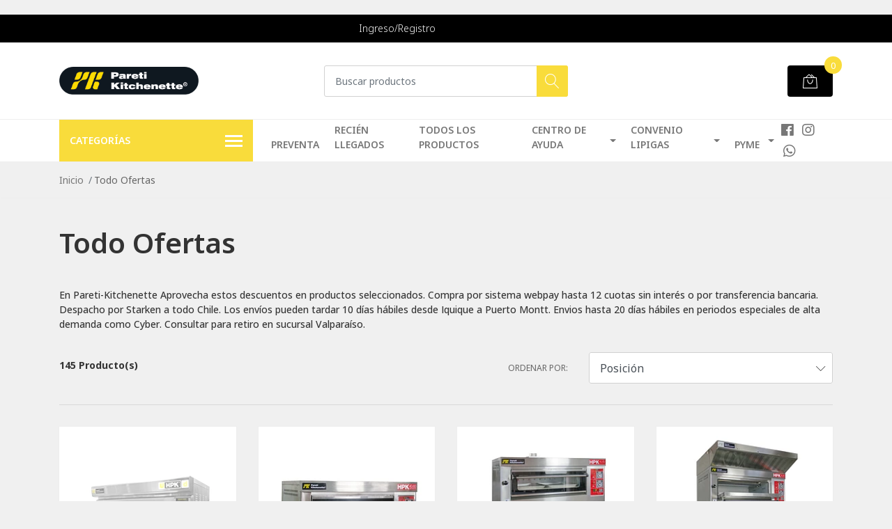

--- FILE ---
content_type: text/html; charset=utf-8
request_url: https://www.paretikitchenette.cl/TODO-OFERTAS
body_size: 20823
content:
<!DOCTYPE html>

<!--[if IE 9]><html class="lt-ie10" lang="en" > <![endif]-->
<html class="no-js" lang="es-CL" xmlns="http://www.w3.org/1999/xhtml"> <!--<![endif]-->

<div class="powr-countdown-timer" id="zXe6Wz"></div><script src="https://app.powr.io/assets/webcomponent.js"></script>

    <!-- Global site tag (gtag.js) - Google Ads: 810166657 --> <script async src="https://www.googletagmanager.com/gtag/js?id=AW-810166657"></script> <script> window.dataLayer = window.dataLayer || []; function gtag(){dataLayer.push(arguments);} gtag('js', new Date()); gtag('config', 'AW-810166657'); </script>
    <title>Ofertas Pareti-Kitchenette</title>
    <meta name="description" content="OFERTAS en Pareti-Kitchenette Aprovecha estos descuentos en productos seleccionados . Compra por sistema webpay hasta 12 cuotas sin interés o por transferencia bancaria. Despacho por Starken a todo Chile, Envíos pueden tardar hasta 10 días hábiles desde Iquique a Puerto Montt. Consultar para retiro en sucursal" />

    <meta http-equiv="Content-Type" content="text/html; charset=utf-8" />

    <meta name="robots" content="follow, all" />

    <!-- Set the viewport width to device width for mobile -->
    <meta name="viewport" content="width=device-width, initial-scale=1, shrink-to-fit=no">

    <!-- Facebook Meta tags for Product -->
<meta property="fb:app_id" content="283643215104248" />

  <meta property="og:title" content="Todo Ofertas" />
  <meta property="og:type" content="website" />
  
    
    
  



<meta property="og:description" content="OFERTAS en Pareti-Kitchenette Aprovecha estos descuentos en productos seleccionados . Compra por sistema webpay hasta 12 cuotas sin interés o por transferencia bancaria. Despacho por Starken a todo Chile, Envíos pueden tardar hasta 10 días hábiles desde Iquique a Puerto Montt. Consultar para retiro en sucursal" />
<meta property="og:url" content="https://www.paretikitchenette.cl/TODO-OFERTAS" />
<meta property="og:site_name" content="PARETI KITCHENETTE - Equipamiento gastronómico de calidad y accesible para todos." />
<meta name="twitter:card" content="summary" />


<meta property="og:locale" content="es_CL" />



    

    <script src="https://cdnjs.cloudflare.com/ajax/libs/jquery/3.3.1/jquery.min.js" integrity="sha384-tsQFqpEReu7ZLhBV2VZlAu7zcOV+rXbYlF2cqB8txI/8aZajjp4Bqd+V6D5IgvKT" crossorigin="anonymous" ></script>

    
    <link rel="canonical" href="/todo-ofertas">
    

    <link rel="icon" href=" https://assets.jumpseller.com/store/paretikitchenette/themes/274745/options/20653807/faviconpk1.png?1591800388 ">

    <link rel="stylesheet" href="//stackpath.bootstrapcdn.com/bootstrap/4.2.1/css/bootstrap.min.css">
    <link rel="stylesheet" href="//use.fontawesome.com/releases/v5.7.1/css/all.css">
    <link rel="stylesheet" href="https://assets.jumpseller.com/store/paretikitchenette/themes/274745/styles.css?1768396232"/>
    <link rel="stylesheet" href="https://assets.jumpseller.com/store/paretikitchenette/themes/274745/color_pickers.min.css?1768396232"/>
    <link rel="stylesheet" href="https://assets.jumpseller.com/store/paretikitchenette/themes/274745/linear-icon.css?1768396232"/>
    

    <script type="application/ld+json">
{
  "@context": "http://schema.org/"
  
}
</script>


    
    <!-- Custom head code -->
    <meta name="google-site-verification" content="rV6ELHa006Ge44XCEyuz0W5mljD3YXL9Vx_vzcF53Oc" />
    
 	 <meta name='google-site-verification' content='XP7AlmvGfwjU-wnRFnC1FV_3x0usM6fNM-dtvUyN4Qs'/> 
 	 <meta name='google-site-verification' content='XP7AlmvGfwjU-wnRFnC1FV_3x0usM6fNM-dtvUyN4Qs'/> 
 	 <meta name='google-site-verification' content='XP7AlmvGfwjU-wnRFnC1FV_3x0usM6fNM-dtvUyN4Qs'/> 
 	 <meta name='google-site-verification' content='XP7AlmvGfwjU-wnRFnC1FV_3x0usM6fNM-dtvUyN4Qs'/> 
 	 <meta name='google-site-verification' content='XP7AlmvGfwjU-wnRFnC1FV_3x0usM6fNM-dtvUyN4Qs'/> 
 	 <meta name='google-site-verification' content='XP7AlmvGfwjU-wnRFnC1FV_3x0usM6fNM-dtvUyN4Qs'/> 
 	 <meta name='google-site-verification' content='XP7AlmvGfwjU-wnRFnC1FV_3x0usM6fNM-dtvUyN4Qs'/> 
 	 <meta name='google-site-verification' content='XP7AlmvGfwjU-wnRFnC1FV_3x0usM6fNM-dtvUyN4Qs'/> 
 	 <meta name='google-site-verification' content='XP7AlmvGfwjU-wnRFnC1FV_3x0usM6fNM-dtvUyN4Qs'/> 
 <meta name="csrf-param" content="authenticity_token" />
<meta name="csrf-token" content="QjZ8uy4ij9GKQInvESCmAxgqcmXgcvUVIbggHoY_I55qDoAoUquBVYU6OsqeaeW1OaIWZg75ESVTNNZCkOC5XQ" />




  <script async src="https://www.googletagmanager.com/gtag/js?id=G-F4XJSHGBV6"></script>



  <script async src="https://www.googletagmanager.com/gtag/js?id=AW-810166657"></script>


<script>
  window.dataLayer = window.dataLayer || [];

  function gtag() {
    dataLayer.push(arguments);
  }

  gtag('js', new Date());

  // custom dimensions (for OKRs metrics)
  let custom_dimension_params = { custom_map: {} };
  
  custom_dimension_params['custom_map']['dimension1'] = 'theme';
  custom_dimension_params['theme'] = "mega";
  
  

  // Send events to Jumpseller GA Account
  // gtag('config', 'G-JBWEC7QQTS', Object.assign({}, { 'allow_enhanced_conversions': true }, custom_dimension_params));

  // Send events to Store Owner GA Account
  
  gtag('config', 'G-F4XJSHGBV6');
  
  
  
  gtag('config', 'AW-810166657', { 'allow_enhanced_conversions': true });
  

  

  let order_items = null;

  
  // view_item_list -  user sees a specific category
  gtag('event', 'view_item_list', {
    item_list_name: "Todo Ofertas"
  });

  

  
</script>








<script>
  // Pixel code

  // dont send fb events if page is rendered inside an iframe (like admin theme preview)
  if(window.self === window.top) {
    !function(f,b,e,v,n,t,s){if(f.fbq)return;n=f.fbq=function(){n.callMethod?
    n.callMethod.apply(n,arguments):n.queue.push(arguments)};if(!f._fbq)f._fbq=n;
    n.push=n;n.loaded=!0;n.version='2.0';n.agent='pljumpseller';n.queue=[];t=b.createElement(e);t.async=!0;
    t.src=v;s=b.getElementsByTagName(e)[0];s.parentNode.insertBefore(t,s)}(window,
    document,'script','https://connect.facebook.net/' + getNavigatorLocale() + '/fbevents.js');

    var data = {};

    data.currency = 'CLP';
    data.total = '0.0';
    data.products_count = '0';

    

    data.content_ids = [];
    data.contents = [];
    data.single_value = 0.0;

    // Line to enable Manual Only mode.
    fbq('set', 'autoConfig', false, '324120851849250');

    // FB Pixel Advanced Matching
    
    
    var advancedCustomerData = {
      'em' : '',
      'fn' : '',
      'ln' : '',
      'ph' : '',
      'ct' : '',
      'zp' : '',
      'country' : ''
    };

    var missingCustomerData = Object.values(advancedCustomerData).some(function(value) { return value.length == 0 });

    if(missingCustomerData) {
      fbq('init', '324120851849250');
    } else {
      fbq('init', '324120851849250', advancedCustomerData);
    }

    // PageView - build audience views (default FB Pixel behaviour)
    fbq('track', 'PageView');

    // AddToCart - released on page load after a product was added to cart
    

    // track conversion events, ordered by importance (not in this doc)
    // https://developers.facebook.com/docs/facebook-pixel/api-reference%23events

    
      // ViewContent - When a key page is viewed such as a category page
      

    

    function getNavigatorLocale(){
      return navigator.language.replace(/-/g,'_')
    }
  }
</script>





<script src="https://files.jumpseller.com/javascripts/dist/jumpseller-2.0.0.js" defer="defer"></script><script src="https://flipbook-js.appdevelopergroup.co/public/js/flipbook.js?shop=240fcf37503f1039255f82ca1aeacf0a" async="async"></script>
</head>
  <body class="">

    <!--[if lt IE 8]>
<p class="browsehappy">You are using an <strong>outdated</strong> browser. Please <a href="http://browsehappy.com/">upgrade your browser</a> to improve your experience.</p>
<![endif]-->
    
    <header class="header">
  <div class="preheader">
    <div class="container">
      <div class="row align-items-center">
        
        <div class="col-md-6">
          <div class="preheader-menu">
            <!-- Customers links -->
            
            <div class="preheader-menu-item ">
              <a href="/customer/login" class="trsn" title="Ingreso/Registro PARETI KITCHENETTE - Equipamiento gastronómico de calidad y accesible para todos.">
                <span class="customer-name">
                  Ingreso/Registro
                </span>
              </a>
            </div>
            

            

            

            

          </div>
        </div>
      </div>
    </div>
  </div>
  <div class="logo-area">
    <div class="container">
      <div class="row align-items-center">
        <div class="col-12 d-lg-none text-center mb-3">
          <a href="/" title="PARETI KITCHENETTE - Equipamiento gastronómico de calidad y accesible para todos." class="navbar-brand">
            
            <img src="https://images.jumpseller.com/store/paretikitchenette/store/logo/logopk2.png?0" class="store-image" alt="PARETI KITCHENETTE - Equipamiento gastronómico de calidad y accesible para todos." />
            
          </a>
        </div>
        <div class="col-2 d-lg-none">
          <button class="btn primary mobile-menu-trigger">
            <div class="nav-icon">
              <span></span>
              <span></span>
              <span></span>
              <span></span>
            </div>
          </button>
        </div>
        <div class="col-lg-4 col-md-4 d-none d-lg-block">
          <a href="/" title="PARETI KITCHENETTE - Equipamiento gastronómico de calidad y accesible para todos." class="navbar-brand">
            
            <img src="https://images.jumpseller.com/store/paretikitchenette/store/logo/logopk2.png?0" class="store-image" alt="PARETI KITCHENETTE - Equipamiento gastronómico de calidad y accesible para todos." />
            
          </a>
        </div>
        <div class="col-lg-4 col-8">
          <form id="search_mini_form" class="form-group" method="get" action="/search">
            <input type="text" value="" name="q" class="form-control form-control-sm" onFocus="javascript:this.value=''" placeholder="Buscar productos" />
            <button type="submit" class="btn primary"><i class="linear-icon icon-0803-magnifier"></i></button>
          </form>
        </div>
        <div class="col-lg-4 col-2 text-right">
          
          
          <div class="header-cart">
            <span class="cart-size">0</span>
            <a id="cart-link" href="/cart" class="btn secondary">
              <i class="linear-icon icon-0333-bag2"></i>
            </a>
          </div>
          
          
        </div>
      </div>
    </div>
  </div>
  <!-- Navigation -->
  <div class="menu-area">
    <nav id="mobile-menu" aria-labelledby="menu-trigger" class="trsn d-lg-none">
      <ul>
        
        <li class="  mobile">
  
  <a href="/preventa" title="PREVENTA">PREVENTA</a>
  

  
</li>
        
        <li class="  mobile">
  
  <a href="/recien-llegados-2" title="RECIÉN LLEGADOS">RECIÉN LLEGADOS</a>
  

  
</li>
        
        <li class="  mobile">
  
  <a href="/ver-todo" title="TODOS LOS PRODUCTOS">TODOS LOS PRODUCTOS</a>
  

  
</li>
        
        <li class="has-dropdown  mobile">
  
  <a title="Centro de Ayuda" class="level-1  first-trigger">Centro de Ayuda <i class="fas fa-angle-right" aria-hidden="true"></i></a>
  

  
  <ul class="level-1 dropdown">
    <li><a title="Volver" class="back-level-1"><i class="fas fa-angle-double-left" aria-hidden="true"></i> Volver</a></li>
    <li><a title="Centro de Ayuda" class="top-category">Centro de Ayuda</a></li>
    
    	<li class="  mobile">
  
  <a href="/preguntas-y-respuestas" title="Preguntas y respuestas">Preguntas y respuestas</a>
  

  
</li>
    
    	<li class="  mobile">
  
  <a href="/consejos-pareti-kitchenette" title="Recomendaciones para Hornos">Recomendaciones para Hornos</a>
  

  
</li>
    
    	<li class="  mobile">
  
  <a href="/terms-and-conditions" title="Términos &amp; Condiciones">Términos &amp; Condiciones</a>
  

  
</li>
    
    	<li class="  mobile">
  
  <a href="/privacy-policy" title="Políticas de Privacidad">Políticas de Privacidad</a>
  

  
</li>
    
    	<li class="  mobile">
  
  <a href="/refund-policy" title="Política de Cambios &amp; Devoluciones">Política de Cambios &amp; Devoluciones</a>
  

  
</li>
    
    	<li class="  mobile">
  
  <a href="/politica-de-despacho" title="Política de despacho">Política de despacho</a>
  

  
</li>
    
    	<li class="  mobile">
  
  <a href="/atencion-al-cliente" title="Servicio Post Venta">Servicio Post Venta</a>
  

  
</li>
    
    	<li class="  mobile">
  
  <a href="/servicio-tecnico" title="Servicio Técnico">Servicio Técnico</a>
  

  
</li>
    
    <li><a href="/atencion-al-cliente" title="Centro de Ayuda" class="goto">Ir a <span>Centro de Ayuda</span></a></li>
  </ul>
  
</li>
        
        <li class="has-dropdown  mobile">
  
  <a title="Convenio Lipigas" class="level-1  first-trigger">Convenio Lipigas <i class="fas fa-angle-right" aria-hidden="true"></i></a>
  

  
  <ul class="level-1 dropdown">
    <li><a title="Volver" class="back-level-1"><i class="fas fa-angle-double-left" aria-hidden="true"></i> Volver</a></li>
    <li><a title="Convenio Lipigas" class="top-category">Convenio Lipigas</a></li>
    
    	<li class="  mobile">
  
  <a href="/productos-a-gas" title="Productos a Gas">Productos a Gas</a>
  

  
</li>
    
    	<li class="  mobile">
  
  <a href="/lipigas" title="Convenio Lipigas">Convenio Lipigas</a>
  

  
</li>
    
    	<li class="  mobile">
  
  <a href="https://www.123formbuilder.com/form-4759602" title="Con Cilindro">Con Cilindro</a>
  

  
</li>
    
    <li><a href="https://www.paretikitchenette.cl/lipigas" title="Convenio Lipigas" class="goto">Ir a <span>Convenio Lipigas</span></a></li>
  </ul>
  
</li>
        
        <li class="has-dropdown  mobile">
  
  <a title="PYME" class="level-1  first-trigger">PYME <i class="fas fa-angle-right" aria-hidden="true"></i></a>
  

  
  <ul class="level-1 dropdown">
    <li><a title="Volver" class="back-level-1"><i class="fas fa-angle-double-left" aria-hidden="true"></i> Volver</a></li>
    <li><a title="PYME" class="top-category">PYME</a></li>
    
    	<li class="  mobile">
  
  <a href="/pyme" title="PYME">PYME</a>
  

  
</li>
    
    	<li class="has-dropdown  mobile">
  
  <a title="BLOG" class="level-2  last-trigger">BLOG <i class="fas fa-angle-right" aria-hidden="true"></i></a>
  

  
  <ul class="level-2 dropdown">
    <li><a title="Volver" class="back-level-2"><i class="fas fa-angle-double-left" aria-hidden="true"></i> Volver</a></li>
    <li><a title="BLOG" class="top-category">BLOG</a></li>
    
    	<li class="  mobile">
  
  <a href="/alianza-renovada-beneficios-exclusivos-para-socios-unipan" title="Alianza renovada: beneficios exclusivos para socios Unipan">Alianza renovada: beneficios exclusivos para socios Unipan</a>
  

  
</li>
    
    	<li class="  mobile">
  
  <a href="/la-alianza-perfecta-entre-pareti-kitchenette%C2%AE-y-prosepan%C2%AE-innovacion-y-tradicion-en-cada-hogaza" title="Unión de Tradición y Calidad: Pareti Kitchenette® y Prosepan®">Unión de Tradición y Calidad: Pareti Kitchenette® y Prosepan®</a>
  

  
</li>
    
    	<li class="  mobile">
  
  <a href="/receta-facil-masa-madre-en-4-pasos" title=" Receta Fácil: Masa madre en 4 pasos"> Receta Fácil: Masa madre en 4 pasos</a>
  

  
</li>
    
    	<li class="  mobile">
  
  <a href="/guia-para-batidoras-pareti-kitchenette" title="Guía para batidoras Pareti-Kitchenette®">Guía para batidoras Pareti-Kitchenette®</a>
  

  
</li>
    
    	<li class="  mobile">
  
  <a href="/bandejas-para-que-sirven" title="BANDEJAS ALLUSTEEL: ¿Cuáles son sus diferencias y para qué sirven?">BANDEJAS ALLUSTEEL: ¿Cuáles son sus diferencias y para qué sirven?</a>
  

  
</li>
    
    	<li class="  mobile">
  
  <a href="/hornos-de-piso-vs-hornos-convectores-cuales-son-sus-diferencias" title="HORNOS DE PISO VS HORNOS CONVECTORES ¿CUALES SON SUS DIFERENCIAS?">HORNOS DE PISO VS HORNOS CONVECTORES ¿CUALES SON SUS DIFERENCIAS?</a>
  

  
</li>
    
    	<li class="  mobile">
  
  <a href="/amasadoras-vs-batidoras" title="AMASADORAS VS BATIDORAS ">AMASADORAS VS BATIDORAS </a>
  

  
</li>
    
    <li><a href="/blog" title="BLOG" class="goto">Ir a <span>BLOG</span></a></li>
  </ul>
  
</li>
    
    <li><a href="/pyme" title="PYME" class="goto">Ir a <span>PYME</span></a></li>
  </ul>
  
</li>
        
      </ul>
    </nav>
    <div class="container">
      <div class="row no-gutters">
        
        <div class="category-menu-wrapper col-lg-3">
          <span class="category-menu-trigger" href="#" role="button">
            Categorías
            <div class="nav-icon">
              <span></span>
              <span></span>
              <span></span>
              <span></span>
            </div>
          </span>
          <div class="container-mobile">
            <nav id="category-menu" aria-labelledby="menu-trigger" class="trsn">
              <ul>
              
              <li class="nav-item  d-none d-lg-block">
  <a href="/recien-llegados"  title="Recién Llegados" class="level-1 trsn nav-link">Recién Llegados</a>
  
</li>

<li class=" mobile d-lg-none">
  
  <a href="/recien-llegados" title="Recién Llegados">Recién Llegados</a>
  

  
</li>

              
              <li class="nav-item has-children d-none d-lg-block">
  <a href="/ver-todo"  title="Categorías destacadas" class="has-children level-1 trsn nav-link">Categorías destacadas</a>
  
  <ul class="multi-level">
    
    <li class="nav-item  d-none d-lg-block">
  <a href="/hornos"  title="Hornos" class="level-1 trsn nav-link">Hornos</a>
  
</li>

<li class=" mobile d-lg-none">
  
  <a href="/hornos" title="Hornos">Hornos</a>
  

  
</li>

    
    <li class="nav-item  d-none d-lg-block">
  <a href="/cortadora-de-cecinas"  title="Cortadora de cecinas" class="level-1 trsn nav-link">Cortadora de cecinas</a>
  
</li>

<li class=" mobile d-lg-none">
  
  <a href="/cortadora-de-cecinas" title="Cortadora de cecinas">Cortadora de cecinas</a>
  

  
</li>

    
  </ul>
  
</li>

<li class="has-dropdown mobile d-lg-none">
  
  <a title="Categorías destacadas" class="level-1  first-trigger">Categorías destacadas <i class="fas fa-angle-right" aria-hidden="true"></i></a>
  

  
  <ul class="level-1 dropdown">
    <li><a title="Volver" class="back-level-1"><i class="fas fa-angle-double-left" aria-hidden="true"></i> Volver</a></li>
    <li><a title="Categorías destacadas" class="top-category">Categorías destacadas</a></li>
    
    	<li class="nav-item  d-none d-lg-block">
  <a href="/hornos"  title="Hornos" class="level-1 trsn nav-link">Hornos</a>
  
</li>

<li class=" mobile d-lg-none">
  
  <a href="/hornos" title="Hornos">Hornos</a>
  

  
</li>

    
    	<li class="nav-item  d-none d-lg-block">
  <a href="/cortadora-de-cecinas"  title="Cortadora de cecinas" class="level-1 trsn nav-link">Cortadora de cecinas</a>
  
</li>

<li class=" mobile d-lg-none">
  
  <a href="/cortadora-de-cecinas" title="Cortadora de cecinas">Cortadora de cecinas</a>
  

  
</li>

    
    <li><a href="/ver-todo" title="Categorías destacadas" class="goto">Ir a <span>Categorías destacadas</span></a></li>
  </ul>
  
</li>

              
              <li class="nav-item has-children d-none d-lg-block">
  <a href="/panaderia"  title="Panadería" class="has-children level-1 trsn nav-link">Panadería</a>
  
  <ul class="multi-level">
    
    <li class="nav-item has-children d-none d-lg-block">
  <a href="/hornos"  title="Hornos" class="has-children level-1 trsn nav-link">Hornos</a>
  
  <ul class="multi-level">
    
    <li class="nav-item  d-none d-lg-block">
  <a href="/modular-by-pareti-kitchenette"  title="¡Nuevo! MODULAR by Pareti Kitchenette" class="level-1 trsn nav-link">¡Nuevo! MODULAR by Pareti Kitchenette</a>
  
</li>

<li class=" mobile d-lg-none">
  
  <a href="/modular-by-pareti-kitchenette" title="¡Nuevo! MODULAR by Pareti Kitchenette">¡Nuevo! MODULAR by Pareti Kitchenette</a>
  

  
</li>

    
    <li class="nav-item  d-none d-lg-block">
  <a href="/hornos-piso"  title="Piso" class="level-1 trsn nav-link">Piso</a>
  
</li>

<li class=" mobile d-lg-none">
  
  <a href="/hornos-piso" title="Piso">Piso</a>
  

  
</li>

    
    <li class="nav-item has-children d-none d-lg-block">
  <a href="/convectores"  title="Convectores" class="has-children level-1 trsn nav-link">Convectores</a>
  
  <ul class="multi-level">
    
    <li class="nav-item has-children d-none d-lg-block">
  <a href="/electricos-2"  title="Eléctricos" class="has-children level-1 trsn nav-link">Eléctricos</a>
  
  <ul class="multi-level">
    
    <li class="nav-item  d-none d-lg-block">
  <a href="/monofasicos"  title="Monofásicos" class="level-1 trsn nav-link">Monofásicos</a>
  
</li>

<li class=" mobile d-lg-none">
  
  <a href="/monofasicos" title="Monofásicos">Monofásicos</a>
  

  
</li>

    
    <li class="nav-item  d-none d-lg-block">
  <a href="/trifasicos"  title="Trifásicos" class="level-1 trsn nav-link">Trifásicos</a>
  
</li>

<li class=" mobile d-lg-none">
  
  <a href="/trifasicos" title="Trifásicos">Trifásicos</a>
  

  
</li>

    
  </ul>
  
</li>

<li class="has-dropdown mobile d-lg-none">
  
  <a title="Eléctricos" class="level-4  last-trigger">Eléctricos <i class="fas fa-angle-right" aria-hidden="true"></i></a>
  

  
  <ul class="level-4 dropdown">
    <li><a title="Volver" class="back-level-4"><i class="fas fa-angle-double-left" aria-hidden="true"></i> Volver</a></li>
    <li><a title="Eléctricos" class="top-category">Eléctricos</a></li>
    
    	<li class="nav-item  d-none d-lg-block">
  <a href="/monofasicos"  title="Monofásicos" class="level-1 trsn nav-link">Monofásicos</a>
  
</li>

<li class=" mobile d-lg-none">
  
  <a href="/monofasicos" title="Monofásicos">Monofásicos</a>
  

  
</li>

    
    	<li class="nav-item  d-none d-lg-block">
  <a href="/trifasicos"  title="Trifásicos" class="level-1 trsn nav-link">Trifásicos</a>
  
</li>

<li class=" mobile d-lg-none">
  
  <a href="/trifasicos" title="Trifásicos">Trifásicos</a>
  

  
</li>

    
    <li><a href="/electricos-2" title="Eléctricos" class="goto">Ir a <span>Eléctricos</span></a></li>
  </ul>
  
</li>

    
    <li class="nav-item  d-none d-lg-block">
  <a href="/a-gas-2"  title="A gas" class="level-1 trsn nav-link">A gas</a>
  
</li>

<li class=" mobile d-lg-none">
  
  <a href="/a-gas-2" title="A gas">A gas</a>
  

  
</li>

    
  </ul>
  
</li>

<li class="has-dropdown mobile d-lg-none">
  
  <a title="Convectores" class="level-3  last-trigger">Convectores <i class="fas fa-angle-right" aria-hidden="true"></i></a>
  

  
  <ul class="level-3 dropdown">
    <li><a title="Volver" class="back-level-3"><i class="fas fa-angle-double-left" aria-hidden="true"></i> Volver</a></li>
    <li><a title="Convectores" class="top-category">Convectores</a></li>
    
    	<li class="nav-item has-children d-none d-lg-block">
  <a href="/electricos-2"  title="Eléctricos" class="has-children level-1 trsn nav-link">Eléctricos</a>
  
  <ul class="multi-level">
    
    <li class="nav-item  d-none d-lg-block">
  <a href="/monofasicos"  title="Monofásicos" class="level-1 trsn nav-link">Monofásicos</a>
  
</li>

<li class=" mobile d-lg-none">
  
  <a href="/monofasicos" title="Monofásicos">Monofásicos</a>
  

  
</li>

    
    <li class="nav-item  d-none d-lg-block">
  <a href="/trifasicos"  title="Trifásicos" class="level-1 trsn nav-link">Trifásicos</a>
  
</li>

<li class=" mobile d-lg-none">
  
  <a href="/trifasicos" title="Trifásicos">Trifásicos</a>
  

  
</li>

    
  </ul>
  
</li>

<li class="has-dropdown mobile d-lg-none">
  
  <a title="Eléctricos" class="level-4  last-trigger">Eléctricos <i class="fas fa-angle-right" aria-hidden="true"></i></a>
  

  
  <ul class="level-4 dropdown">
    <li><a title="Volver" class="back-level-4"><i class="fas fa-angle-double-left" aria-hidden="true"></i> Volver</a></li>
    <li><a title="Eléctricos" class="top-category">Eléctricos</a></li>
    
    	<li class="nav-item  d-none d-lg-block">
  <a href="/monofasicos"  title="Monofásicos" class="level-1 trsn nav-link">Monofásicos</a>
  
</li>

<li class=" mobile d-lg-none">
  
  <a href="/monofasicos" title="Monofásicos">Monofásicos</a>
  

  
</li>

    
    	<li class="nav-item  d-none d-lg-block">
  <a href="/trifasicos"  title="Trifásicos" class="level-1 trsn nav-link">Trifásicos</a>
  
</li>

<li class=" mobile d-lg-none">
  
  <a href="/trifasicos" title="Trifásicos">Trifásicos</a>
  

  
</li>

    
    <li><a href="/electricos-2" title="Eléctricos" class="goto">Ir a <span>Eléctricos</span></a></li>
  </ul>
  
</li>

    
    	<li class="nav-item  d-none d-lg-block">
  <a href="/a-gas-2"  title="A gas" class="level-1 trsn nav-link">A gas</a>
  
</li>

<li class=" mobile d-lg-none">
  
  <a href="/a-gas-2" title="A gas">A gas</a>
  

  
</li>

    
    <li><a href="/convectores" title="Convectores" class="goto">Ir a <span>Convectores</span></a></li>
  </ul>
  
</li>

    
    <li class="nav-item  d-none d-lg-block">
  <a href="/hornos-turbo"  title="Turbo" class="level-1 trsn nav-link">Turbo</a>
  
</li>

<li class=" mobile d-lg-none">
  
  <a href="/hornos-turbo" title="Turbo">Turbo</a>
  

  
</li>

    
    <li class="nav-item  d-none d-lg-block">
  <a href="/hornos-electricos"  title="Eléctricos" class="level-1 trsn nav-link">Eléctricos</a>
  
</li>

<li class=" mobile d-lg-none">
  
  <a href="/hornos-electricos" title="Eléctricos">Eléctricos</a>
  

  
</li>

    
    <li class="nav-item  d-none d-lg-block">
  <a href="/hornos-combinados"  title="Combinados" class="level-1 trsn nav-link">Combinados</a>
  
</li>

<li class=" mobile d-lg-none">
  
  <a href="/hornos-combinados" title="Combinados">Combinados</a>
  

  
</li>

    
    <li class="nav-item  d-none d-lg-block">
  <a href="/a-gas-1"  title="A gas" class="level-1 trsn nav-link">A gas</a>
  
</li>

<li class=" mobile d-lg-none">
  
  <a href="/a-gas-1" title="A gas">A gas</a>
  

  
</li>

    
    <li class="nav-item  d-none d-lg-block">
  <a href="/hornos-lena"  title="Leña" class="level-1 trsn nav-link">Leña</a>
  
</li>

<li class=" mobile d-lg-none">
  
  <a href="/hornos-lena" title="Leña">Leña</a>
  

  
</li>

    
  </ul>
  
</li>

<li class="has-dropdown mobile d-lg-none">
  
  <a title="Hornos" class="level-2  last-trigger">Hornos <i class="fas fa-angle-right" aria-hidden="true"></i></a>
  

  
  <ul class="level-2 dropdown">
    <li><a title="Volver" class="back-level-2"><i class="fas fa-angle-double-left" aria-hidden="true"></i> Volver</a></li>
    <li><a title="Hornos" class="top-category">Hornos</a></li>
    
    	<li class="nav-item  d-none d-lg-block">
  <a href="/modular-by-pareti-kitchenette"  title="¡Nuevo! MODULAR by Pareti Kitchenette" class="level-1 trsn nav-link">¡Nuevo! MODULAR by Pareti Kitchenette</a>
  
</li>

<li class=" mobile d-lg-none">
  
  <a href="/modular-by-pareti-kitchenette" title="¡Nuevo! MODULAR by Pareti Kitchenette">¡Nuevo! MODULAR by Pareti Kitchenette</a>
  

  
</li>

    
    	<li class="nav-item  d-none d-lg-block">
  <a href="/hornos-piso"  title="Piso" class="level-1 trsn nav-link">Piso</a>
  
</li>

<li class=" mobile d-lg-none">
  
  <a href="/hornos-piso" title="Piso">Piso</a>
  

  
</li>

    
    	<li class="nav-item has-children d-none d-lg-block">
  <a href="/convectores"  title="Convectores" class="has-children level-1 trsn nav-link">Convectores</a>
  
  <ul class="multi-level">
    
    <li class="nav-item has-children d-none d-lg-block">
  <a href="/electricos-2"  title="Eléctricos" class="has-children level-1 trsn nav-link">Eléctricos</a>
  
  <ul class="multi-level">
    
    <li class="nav-item  d-none d-lg-block">
  <a href="/monofasicos"  title="Monofásicos" class="level-1 trsn nav-link">Monofásicos</a>
  
</li>

<li class=" mobile d-lg-none">
  
  <a href="/monofasicos" title="Monofásicos">Monofásicos</a>
  

  
</li>

    
    <li class="nav-item  d-none d-lg-block">
  <a href="/trifasicos"  title="Trifásicos" class="level-1 trsn nav-link">Trifásicos</a>
  
</li>

<li class=" mobile d-lg-none">
  
  <a href="/trifasicos" title="Trifásicos">Trifásicos</a>
  

  
</li>

    
  </ul>
  
</li>

<li class="has-dropdown mobile d-lg-none">
  
  <a title="Eléctricos" class="level-4  last-trigger">Eléctricos <i class="fas fa-angle-right" aria-hidden="true"></i></a>
  

  
  <ul class="level-4 dropdown">
    <li><a title="Volver" class="back-level-4"><i class="fas fa-angle-double-left" aria-hidden="true"></i> Volver</a></li>
    <li><a title="Eléctricos" class="top-category">Eléctricos</a></li>
    
    	<li class="nav-item  d-none d-lg-block">
  <a href="/monofasicos"  title="Monofásicos" class="level-1 trsn nav-link">Monofásicos</a>
  
</li>

<li class=" mobile d-lg-none">
  
  <a href="/monofasicos" title="Monofásicos">Monofásicos</a>
  

  
</li>

    
    	<li class="nav-item  d-none d-lg-block">
  <a href="/trifasicos"  title="Trifásicos" class="level-1 trsn nav-link">Trifásicos</a>
  
</li>

<li class=" mobile d-lg-none">
  
  <a href="/trifasicos" title="Trifásicos">Trifásicos</a>
  

  
</li>

    
    <li><a href="/electricos-2" title="Eléctricos" class="goto">Ir a <span>Eléctricos</span></a></li>
  </ul>
  
</li>

    
    <li class="nav-item  d-none d-lg-block">
  <a href="/a-gas-2"  title="A gas" class="level-1 trsn nav-link">A gas</a>
  
</li>

<li class=" mobile d-lg-none">
  
  <a href="/a-gas-2" title="A gas">A gas</a>
  

  
</li>

    
  </ul>
  
</li>

<li class="has-dropdown mobile d-lg-none">
  
  <a title="Convectores" class="level-3  last-trigger">Convectores <i class="fas fa-angle-right" aria-hidden="true"></i></a>
  

  
  <ul class="level-3 dropdown">
    <li><a title="Volver" class="back-level-3"><i class="fas fa-angle-double-left" aria-hidden="true"></i> Volver</a></li>
    <li><a title="Convectores" class="top-category">Convectores</a></li>
    
    	<li class="nav-item has-children d-none d-lg-block">
  <a href="/electricos-2"  title="Eléctricos" class="has-children level-1 trsn nav-link">Eléctricos</a>
  
  <ul class="multi-level">
    
    <li class="nav-item  d-none d-lg-block">
  <a href="/monofasicos"  title="Monofásicos" class="level-1 trsn nav-link">Monofásicos</a>
  
</li>

<li class=" mobile d-lg-none">
  
  <a href="/monofasicos" title="Monofásicos">Monofásicos</a>
  

  
</li>

    
    <li class="nav-item  d-none d-lg-block">
  <a href="/trifasicos"  title="Trifásicos" class="level-1 trsn nav-link">Trifásicos</a>
  
</li>

<li class=" mobile d-lg-none">
  
  <a href="/trifasicos" title="Trifásicos">Trifásicos</a>
  

  
</li>

    
  </ul>
  
</li>

<li class="has-dropdown mobile d-lg-none">
  
  <a title="Eléctricos" class="level-4  last-trigger">Eléctricos <i class="fas fa-angle-right" aria-hidden="true"></i></a>
  

  
  <ul class="level-4 dropdown">
    <li><a title="Volver" class="back-level-4"><i class="fas fa-angle-double-left" aria-hidden="true"></i> Volver</a></li>
    <li><a title="Eléctricos" class="top-category">Eléctricos</a></li>
    
    	<li class="nav-item  d-none d-lg-block">
  <a href="/monofasicos"  title="Monofásicos" class="level-1 trsn nav-link">Monofásicos</a>
  
</li>

<li class=" mobile d-lg-none">
  
  <a href="/monofasicos" title="Monofásicos">Monofásicos</a>
  

  
</li>

    
    	<li class="nav-item  d-none d-lg-block">
  <a href="/trifasicos"  title="Trifásicos" class="level-1 trsn nav-link">Trifásicos</a>
  
</li>

<li class=" mobile d-lg-none">
  
  <a href="/trifasicos" title="Trifásicos">Trifásicos</a>
  

  
</li>

    
    <li><a href="/electricos-2" title="Eléctricos" class="goto">Ir a <span>Eléctricos</span></a></li>
  </ul>
  
</li>

    
    	<li class="nav-item  d-none d-lg-block">
  <a href="/a-gas-2"  title="A gas" class="level-1 trsn nav-link">A gas</a>
  
</li>

<li class=" mobile d-lg-none">
  
  <a href="/a-gas-2" title="A gas">A gas</a>
  

  
</li>

    
    <li><a href="/convectores" title="Convectores" class="goto">Ir a <span>Convectores</span></a></li>
  </ul>
  
</li>

    
    	<li class="nav-item  d-none d-lg-block">
  <a href="/hornos-turbo"  title="Turbo" class="level-1 trsn nav-link">Turbo</a>
  
</li>

<li class=" mobile d-lg-none">
  
  <a href="/hornos-turbo" title="Turbo">Turbo</a>
  

  
</li>

    
    	<li class="nav-item  d-none d-lg-block">
  <a href="/hornos-electricos"  title="Eléctricos" class="level-1 trsn nav-link">Eléctricos</a>
  
</li>

<li class=" mobile d-lg-none">
  
  <a href="/hornos-electricos" title="Eléctricos">Eléctricos</a>
  

  
</li>

    
    	<li class="nav-item  d-none d-lg-block">
  <a href="/hornos-combinados"  title="Combinados" class="level-1 trsn nav-link">Combinados</a>
  
</li>

<li class=" mobile d-lg-none">
  
  <a href="/hornos-combinados" title="Combinados">Combinados</a>
  

  
</li>

    
    	<li class="nav-item  d-none d-lg-block">
  <a href="/a-gas-1"  title="A gas" class="level-1 trsn nav-link">A gas</a>
  
</li>

<li class=" mobile d-lg-none">
  
  <a href="/a-gas-1" title="A gas">A gas</a>
  

  
</li>

    
    	<li class="nav-item  d-none d-lg-block">
  <a href="/hornos-lena"  title="Leña" class="level-1 trsn nav-link">Leña</a>
  
</li>

<li class=" mobile d-lg-none">
  
  <a href="/hornos-lena" title="Leña">Leña</a>
  

  
</li>

    
    <li><a href="/hornos" title="Hornos" class="goto">Ir a <span>Hornos</span></a></li>
  </ul>
  
</li>

    
    <li class="nav-item has-children d-none d-lg-block">
  <a href="/laminadoras"  title="Laminadoras/sobadoras" class="has-children level-1 trsn nav-link">Laminadoras/sobadoras</a>
  
  <ul class="multi-level">
    
    <li class="nav-item  d-none d-lg-block">
  <a href="/laminadoras-manuales"  title="Manuales" class="level-1 trsn nav-link">Manuales</a>
  
</li>

<li class=" mobile d-lg-none">
  
  <a href="/laminadoras-manuales" title="Manuales">Manuales</a>
  

  
</li>

    
    <li class="nav-item  d-none d-lg-block">
  <a href="/electricos"  title="Eléctricos" class="level-1 trsn nav-link">Eléctricos</a>
  
</li>

<li class=" mobile d-lg-none">
  
  <a href="/electricos" title="Eléctricos">Eléctricos</a>
  

  
</li>

    
    <li class="nav-item  d-none d-lg-block">
  <a href="/laminadoras-industriales"  title="Industrial" class="level-1 trsn nav-link">Industrial</a>
  
</li>

<li class=" mobile d-lg-none">
  
  <a href="/laminadoras-industriales" title="Industrial">Industrial</a>
  

  
</li>

    
  </ul>
  
</li>

<li class="has-dropdown mobile d-lg-none">
  
  <a title="Laminadoras/sobadoras" class="level-2  last-trigger">Laminadoras/sobadoras <i class="fas fa-angle-right" aria-hidden="true"></i></a>
  

  
  <ul class="level-2 dropdown">
    <li><a title="Volver" class="back-level-2"><i class="fas fa-angle-double-left" aria-hidden="true"></i> Volver</a></li>
    <li><a title="Laminadoras/sobadoras" class="top-category">Laminadoras/sobadoras</a></li>
    
    	<li class="nav-item  d-none d-lg-block">
  <a href="/laminadoras-manuales"  title="Manuales" class="level-1 trsn nav-link">Manuales</a>
  
</li>

<li class=" mobile d-lg-none">
  
  <a href="/laminadoras-manuales" title="Manuales">Manuales</a>
  

  
</li>

    
    	<li class="nav-item  d-none d-lg-block">
  <a href="/electricos"  title="Eléctricos" class="level-1 trsn nav-link">Eléctricos</a>
  
</li>

<li class=" mobile d-lg-none">
  
  <a href="/electricos" title="Eléctricos">Eléctricos</a>
  

  
</li>

    
    	<li class="nav-item  d-none d-lg-block">
  <a href="/laminadoras-industriales"  title="Industrial" class="level-1 trsn nav-link">Industrial</a>
  
</li>

<li class=" mobile d-lg-none">
  
  <a href="/laminadoras-industriales" title="Industrial">Industrial</a>
  

  
</li>

    
    <li><a href="/laminadoras" title="Laminadoras/sobadoras" class="goto">Ir a <span>Laminadoras/sobadoras</span></a></li>
  </ul>
  
</li>

    
    <li class="nav-item  d-none d-lg-block">
  <a href="/camaras-de-fermentacion"  title="Cámaras de fermentación" class="level-1 trsn nav-link">Cámaras de fermentación</a>
  
</li>

<li class=" mobile d-lg-none">
  
  <a href="/camaras-de-fermentacion" title="Cámaras de fermentación">Cámaras de fermentación</a>
  

  
</li>

    
    <li class="nav-item has-children d-none d-lg-block">
  <a href="/amasadoras-y-batidoras"  title="Amasadoras y Batidoras" class="has-children level-1 trsn nav-link">Amasadoras y Batidoras</a>
  
  <ul class="multi-level">
    
    <li class="nav-item  d-none d-lg-block">
  <a href="/amasadoras"  title="Amasadoras" class="level-1 trsn nav-link">Amasadoras</a>
  
</li>

<li class=" mobile d-lg-none">
  
  <a href="/amasadoras" title="Amasadoras">Amasadoras</a>
  

  
</li>

    
    <li class="nav-item  d-none d-lg-block">
  <a href="/batidoras"  title="Batidoras" class="level-1 trsn nav-link">Batidoras</a>
  
</li>

<li class=" mobile d-lg-none">
  
  <a href="/batidoras" title="Batidoras">Batidoras</a>
  

  
</li>

    
  </ul>
  
</li>

<li class="has-dropdown mobile d-lg-none">
  
  <a title="Amasadoras y Batidoras" class="level-2  last-trigger">Amasadoras y Batidoras <i class="fas fa-angle-right" aria-hidden="true"></i></a>
  

  
  <ul class="level-2 dropdown">
    <li><a title="Volver" class="back-level-2"><i class="fas fa-angle-double-left" aria-hidden="true"></i> Volver</a></li>
    <li><a title="Amasadoras y Batidoras" class="top-category">Amasadoras y Batidoras</a></li>
    
    	<li class="nav-item  d-none d-lg-block">
  <a href="/amasadoras"  title="Amasadoras" class="level-1 trsn nav-link">Amasadoras</a>
  
</li>

<li class=" mobile d-lg-none">
  
  <a href="/amasadoras" title="Amasadoras">Amasadoras</a>
  

  
</li>

    
    	<li class="nav-item  d-none d-lg-block">
  <a href="/batidoras"  title="Batidoras" class="level-1 trsn nav-link">Batidoras</a>
  
</li>

<li class=" mobile d-lg-none">
  
  <a href="/batidoras" title="Batidoras">Batidoras</a>
  

  
</li>

    
    <li><a href="/amasadoras-y-batidoras" title="Amasadoras y Batidoras" class="goto">Ir a <span>Amasadoras y Batidoras</span></a></li>
  </ul>
  
</li>

    
    <li class="nav-item  d-none d-lg-block">
  <a href="/formadoras-de-masas-1"  title="Formadoras de masas" class="level-1 trsn nav-link">Formadoras de masas</a>
  
</li>

<li class=" mobile d-lg-none">
  
  <a href="/formadoras-de-masas-1" title="Formadoras de masas">Formadoras de masas</a>
  

  
</li>

    
    <li class="nav-item  d-none d-lg-block">
  <a href="/bandejas"  title="Bandejas" class="level-1 trsn nav-link">Bandejas</a>
  
</li>

<li class=" mobile d-lg-none">
  
  <a href="/bandejas" title="Bandejas">Bandejas</a>
  

  
</li>

    
  </ul>
  
</li>

<li class="has-dropdown mobile d-lg-none">
  
  <a title="Panadería" class="level-1  first-trigger">Panadería <i class="fas fa-angle-right" aria-hidden="true"></i></a>
  

  
  <ul class="level-1 dropdown">
    <li><a title="Volver" class="back-level-1"><i class="fas fa-angle-double-left" aria-hidden="true"></i> Volver</a></li>
    <li><a title="Panadería" class="top-category">Panadería</a></li>
    
    	<li class="nav-item has-children d-none d-lg-block">
  <a href="/hornos"  title="Hornos" class="has-children level-1 trsn nav-link">Hornos</a>
  
  <ul class="multi-level">
    
    <li class="nav-item  d-none d-lg-block">
  <a href="/modular-by-pareti-kitchenette"  title="¡Nuevo! MODULAR by Pareti Kitchenette" class="level-1 trsn nav-link">¡Nuevo! MODULAR by Pareti Kitchenette</a>
  
</li>

<li class=" mobile d-lg-none">
  
  <a href="/modular-by-pareti-kitchenette" title="¡Nuevo! MODULAR by Pareti Kitchenette">¡Nuevo! MODULAR by Pareti Kitchenette</a>
  

  
</li>

    
    <li class="nav-item  d-none d-lg-block">
  <a href="/hornos-piso"  title="Piso" class="level-1 trsn nav-link">Piso</a>
  
</li>

<li class=" mobile d-lg-none">
  
  <a href="/hornos-piso" title="Piso">Piso</a>
  

  
</li>

    
    <li class="nav-item has-children d-none d-lg-block">
  <a href="/convectores"  title="Convectores" class="has-children level-1 trsn nav-link">Convectores</a>
  
  <ul class="multi-level">
    
    <li class="nav-item has-children d-none d-lg-block">
  <a href="/electricos-2"  title="Eléctricos" class="has-children level-1 trsn nav-link">Eléctricos</a>
  
  <ul class="multi-level">
    
    <li class="nav-item  d-none d-lg-block">
  <a href="/monofasicos"  title="Monofásicos" class="level-1 trsn nav-link">Monofásicos</a>
  
</li>

<li class=" mobile d-lg-none">
  
  <a href="/monofasicos" title="Monofásicos">Monofásicos</a>
  

  
</li>

    
    <li class="nav-item  d-none d-lg-block">
  <a href="/trifasicos"  title="Trifásicos" class="level-1 trsn nav-link">Trifásicos</a>
  
</li>

<li class=" mobile d-lg-none">
  
  <a href="/trifasicos" title="Trifásicos">Trifásicos</a>
  

  
</li>

    
  </ul>
  
</li>

<li class="has-dropdown mobile d-lg-none">
  
  <a title="Eléctricos" class="level-4  last-trigger">Eléctricos <i class="fas fa-angle-right" aria-hidden="true"></i></a>
  

  
  <ul class="level-4 dropdown">
    <li><a title="Volver" class="back-level-4"><i class="fas fa-angle-double-left" aria-hidden="true"></i> Volver</a></li>
    <li><a title="Eléctricos" class="top-category">Eléctricos</a></li>
    
    	<li class="nav-item  d-none d-lg-block">
  <a href="/monofasicos"  title="Monofásicos" class="level-1 trsn nav-link">Monofásicos</a>
  
</li>

<li class=" mobile d-lg-none">
  
  <a href="/monofasicos" title="Monofásicos">Monofásicos</a>
  

  
</li>

    
    	<li class="nav-item  d-none d-lg-block">
  <a href="/trifasicos"  title="Trifásicos" class="level-1 trsn nav-link">Trifásicos</a>
  
</li>

<li class=" mobile d-lg-none">
  
  <a href="/trifasicos" title="Trifásicos">Trifásicos</a>
  

  
</li>

    
    <li><a href="/electricos-2" title="Eléctricos" class="goto">Ir a <span>Eléctricos</span></a></li>
  </ul>
  
</li>

    
    <li class="nav-item  d-none d-lg-block">
  <a href="/a-gas-2"  title="A gas" class="level-1 trsn nav-link">A gas</a>
  
</li>

<li class=" mobile d-lg-none">
  
  <a href="/a-gas-2" title="A gas">A gas</a>
  

  
</li>

    
  </ul>
  
</li>

<li class="has-dropdown mobile d-lg-none">
  
  <a title="Convectores" class="level-3  last-trigger">Convectores <i class="fas fa-angle-right" aria-hidden="true"></i></a>
  

  
  <ul class="level-3 dropdown">
    <li><a title="Volver" class="back-level-3"><i class="fas fa-angle-double-left" aria-hidden="true"></i> Volver</a></li>
    <li><a title="Convectores" class="top-category">Convectores</a></li>
    
    	<li class="nav-item has-children d-none d-lg-block">
  <a href="/electricos-2"  title="Eléctricos" class="has-children level-1 trsn nav-link">Eléctricos</a>
  
  <ul class="multi-level">
    
    <li class="nav-item  d-none d-lg-block">
  <a href="/monofasicos"  title="Monofásicos" class="level-1 trsn nav-link">Monofásicos</a>
  
</li>

<li class=" mobile d-lg-none">
  
  <a href="/monofasicos" title="Monofásicos">Monofásicos</a>
  

  
</li>

    
    <li class="nav-item  d-none d-lg-block">
  <a href="/trifasicos"  title="Trifásicos" class="level-1 trsn nav-link">Trifásicos</a>
  
</li>

<li class=" mobile d-lg-none">
  
  <a href="/trifasicos" title="Trifásicos">Trifásicos</a>
  

  
</li>

    
  </ul>
  
</li>

<li class="has-dropdown mobile d-lg-none">
  
  <a title="Eléctricos" class="level-4  last-trigger">Eléctricos <i class="fas fa-angle-right" aria-hidden="true"></i></a>
  

  
  <ul class="level-4 dropdown">
    <li><a title="Volver" class="back-level-4"><i class="fas fa-angle-double-left" aria-hidden="true"></i> Volver</a></li>
    <li><a title="Eléctricos" class="top-category">Eléctricos</a></li>
    
    	<li class="nav-item  d-none d-lg-block">
  <a href="/monofasicos"  title="Monofásicos" class="level-1 trsn nav-link">Monofásicos</a>
  
</li>

<li class=" mobile d-lg-none">
  
  <a href="/monofasicos" title="Monofásicos">Monofásicos</a>
  

  
</li>

    
    	<li class="nav-item  d-none d-lg-block">
  <a href="/trifasicos"  title="Trifásicos" class="level-1 trsn nav-link">Trifásicos</a>
  
</li>

<li class=" mobile d-lg-none">
  
  <a href="/trifasicos" title="Trifásicos">Trifásicos</a>
  

  
</li>

    
    <li><a href="/electricos-2" title="Eléctricos" class="goto">Ir a <span>Eléctricos</span></a></li>
  </ul>
  
</li>

    
    	<li class="nav-item  d-none d-lg-block">
  <a href="/a-gas-2"  title="A gas" class="level-1 trsn nav-link">A gas</a>
  
</li>

<li class=" mobile d-lg-none">
  
  <a href="/a-gas-2" title="A gas">A gas</a>
  

  
</li>

    
    <li><a href="/convectores" title="Convectores" class="goto">Ir a <span>Convectores</span></a></li>
  </ul>
  
</li>

    
    <li class="nav-item  d-none d-lg-block">
  <a href="/hornos-turbo"  title="Turbo" class="level-1 trsn nav-link">Turbo</a>
  
</li>

<li class=" mobile d-lg-none">
  
  <a href="/hornos-turbo" title="Turbo">Turbo</a>
  

  
</li>

    
    <li class="nav-item  d-none d-lg-block">
  <a href="/hornos-electricos"  title="Eléctricos" class="level-1 trsn nav-link">Eléctricos</a>
  
</li>

<li class=" mobile d-lg-none">
  
  <a href="/hornos-electricos" title="Eléctricos">Eléctricos</a>
  

  
</li>

    
    <li class="nav-item  d-none d-lg-block">
  <a href="/hornos-combinados"  title="Combinados" class="level-1 trsn nav-link">Combinados</a>
  
</li>

<li class=" mobile d-lg-none">
  
  <a href="/hornos-combinados" title="Combinados">Combinados</a>
  

  
</li>

    
    <li class="nav-item  d-none d-lg-block">
  <a href="/a-gas-1"  title="A gas" class="level-1 trsn nav-link">A gas</a>
  
</li>

<li class=" mobile d-lg-none">
  
  <a href="/a-gas-1" title="A gas">A gas</a>
  

  
</li>

    
    <li class="nav-item  d-none d-lg-block">
  <a href="/hornos-lena"  title="Leña" class="level-1 trsn nav-link">Leña</a>
  
</li>

<li class=" mobile d-lg-none">
  
  <a href="/hornos-lena" title="Leña">Leña</a>
  

  
</li>

    
  </ul>
  
</li>

<li class="has-dropdown mobile d-lg-none">
  
  <a title="Hornos" class="level-2  last-trigger">Hornos <i class="fas fa-angle-right" aria-hidden="true"></i></a>
  

  
  <ul class="level-2 dropdown">
    <li><a title="Volver" class="back-level-2"><i class="fas fa-angle-double-left" aria-hidden="true"></i> Volver</a></li>
    <li><a title="Hornos" class="top-category">Hornos</a></li>
    
    	<li class="nav-item  d-none d-lg-block">
  <a href="/modular-by-pareti-kitchenette"  title="¡Nuevo! MODULAR by Pareti Kitchenette" class="level-1 trsn nav-link">¡Nuevo! MODULAR by Pareti Kitchenette</a>
  
</li>

<li class=" mobile d-lg-none">
  
  <a href="/modular-by-pareti-kitchenette" title="¡Nuevo! MODULAR by Pareti Kitchenette">¡Nuevo! MODULAR by Pareti Kitchenette</a>
  

  
</li>

    
    	<li class="nav-item  d-none d-lg-block">
  <a href="/hornos-piso"  title="Piso" class="level-1 trsn nav-link">Piso</a>
  
</li>

<li class=" mobile d-lg-none">
  
  <a href="/hornos-piso" title="Piso">Piso</a>
  

  
</li>

    
    	<li class="nav-item has-children d-none d-lg-block">
  <a href="/convectores"  title="Convectores" class="has-children level-1 trsn nav-link">Convectores</a>
  
  <ul class="multi-level">
    
    <li class="nav-item has-children d-none d-lg-block">
  <a href="/electricos-2"  title="Eléctricos" class="has-children level-1 trsn nav-link">Eléctricos</a>
  
  <ul class="multi-level">
    
    <li class="nav-item  d-none d-lg-block">
  <a href="/monofasicos"  title="Monofásicos" class="level-1 trsn nav-link">Monofásicos</a>
  
</li>

<li class=" mobile d-lg-none">
  
  <a href="/monofasicos" title="Monofásicos">Monofásicos</a>
  

  
</li>

    
    <li class="nav-item  d-none d-lg-block">
  <a href="/trifasicos"  title="Trifásicos" class="level-1 trsn nav-link">Trifásicos</a>
  
</li>

<li class=" mobile d-lg-none">
  
  <a href="/trifasicos" title="Trifásicos">Trifásicos</a>
  

  
</li>

    
  </ul>
  
</li>

<li class="has-dropdown mobile d-lg-none">
  
  <a title="Eléctricos" class="level-4  last-trigger">Eléctricos <i class="fas fa-angle-right" aria-hidden="true"></i></a>
  

  
  <ul class="level-4 dropdown">
    <li><a title="Volver" class="back-level-4"><i class="fas fa-angle-double-left" aria-hidden="true"></i> Volver</a></li>
    <li><a title="Eléctricos" class="top-category">Eléctricos</a></li>
    
    	<li class="nav-item  d-none d-lg-block">
  <a href="/monofasicos"  title="Monofásicos" class="level-1 trsn nav-link">Monofásicos</a>
  
</li>

<li class=" mobile d-lg-none">
  
  <a href="/monofasicos" title="Monofásicos">Monofásicos</a>
  

  
</li>

    
    	<li class="nav-item  d-none d-lg-block">
  <a href="/trifasicos"  title="Trifásicos" class="level-1 trsn nav-link">Trifásicos</a>
  
</li>

<li class=" mobile d-lg-none">
  
  <a href="/trifasicos" title="Trifásicos">Trifásicos</a>
  

  
</li>

    
    <li><a href="/electricos-2" title="Eléctricos" class="goto">Ir a <span>Eléctricos</span></a></li>
  </ul>
  
</li>

    
    <li class="nav-item  d-none d-lg-block">
  <a href="/a-gas-2"  title="A gas" class="level-1 trsn nav-link">A gas</a>
  
</li>

<li class=" mobile d-lg-none">
  
  <a href="/a-gas-2" title="A gas">A gas</a>
  

  
</li>

    
  </ul>
  
</li>

<li class="has-dropdown mobile d-lg-none">
  
  <a title="Convectores" class="level-3  last-trigger">Convectores <i class="fas fa-angle-right" aria-hidden="true"></i></a>
  

  
  <ul class="level-3 dropdown">
    <li><a title="Volver" class="back-level-3"><i class="fas fa-angle-double-left" aria-hidden="true"></i> Volver</a></li>
    <li><a title="Convectores" class="top-category">Convectores</a></li>
    
    	<li class="nav-item has-children d-none d-lg-block">
  <a href="/electricos-2"  title="Eléctricos" class="has-children level-1 trsn nav-link">Eléctricos</a>
  
  <ul class="multi-level">
    
    <li class="nav-item  d-none d-lg-block">
  <a href="/monofasicos"  title="Monofásicos" class="level-1 trsn nav-link">Monofásicos</a>
  
</li>

<li class=" mobile d-lg-none">
  
  <a href="/monofasicos" title="Monofásicos">Monofásicos</a>
  

  
</li>

    
    <li class="nav-item  d-none d-lg-block">
  <a href="/trifasicos"  title="Trifásicos" class="level-1 trsn nav-link">Trifásicos</a>
  
</li>

<li class=" mobile d-lg-none">
  
  <a href="/trifasicos" title="Trifásicos">Trifásicos</a>
  

  
</li>

    
  </ul>
  
</li>

<li class="has-dropdown mobile d-lg-none">
  
  <a title="Eléctricos" class="level-4  last-trigger">Eléctricos <i class="fas fa-angle-right" aria-hidden="true"></i></a>
  

  
  <ul class="level-4 dropdown">
    <li><a title="Volver" class="back-level-4"><i class="fas fa-angle-double-left" aria-hidden="true"></i> Volver</a></li>
    <li><a title="Eléctricos" class="top-category">Eléctricos</a></li>
    
    	<li class="nav-item  d-none d-lg-block">
  <a href="/monofasicos"  title="Monofásicos" class="level-1 trsn nav-link">Monofásicos</a>
  
</li>

<li class=" mobile d-lg-none">
  
  <a href="/monofasicos" title="Monofásicos">Monofásicos</a>
  

  
</li>

    
    	<li class="nav-item  d-none d-lg-block">
  <a href="/trifasicos"  title="Trifásicos" class="level-1 trsn nav-link">Trifásicos</a>
  
</li>

<li class=" mobile d-lg-none">
  
  <a href="/trifasicos" title="Trifásicos">Trifásicos</a>
  

  
</li>

    
    <li><a href="/electricos-2" title="Eléctricos" class="goto">Ir a <span>Eléctricos</span></a></li>
  </ul>
  
</li>

    
    	<li class="nav-item  d-none d-lg-block">
  <a href="/a-gas-2"  title="A gas" class="level-1 trsn nav-link">A gas</a>
  
</li>

<li class=" mobile d-lg-none">
  
  <a href="/a-gas-2" title="A gas">A gas</a>
  

  
</li>

    
    <li><a href="/convectores" title="Convectores" class="goto">Ir a <span>Convectores</span></a></li>
  </ul>
  
</li>

    
    	<li class="nav-item  d-none d-lg-block">
  <a href="/hornos-turbo"  title="Turbo" class="level-1 trsn nav-link">Turbo</a>
  
</li>

<li class=" mobile d-lg-none">
  
  <a href="/hornos-turbo" title="Turbo">Turbo</a>
  

  
</li>

    
    	<li class="nav-item  d-none d-lg-block">
  <a href="/hornos-electricos"  title="Eléctricos" class="level-1 trsn nav-link">Eléctricos</a>
  
</li>

<li class=" mobile d-lg-none">
  
  <a href="/hornos-electricos" title="Eléctricos">Eléctricos</a>
  

  
</li>

    
    	<li class="nav-item  d-none d-lg-block">
  <a href="/hornos-combinados"  title="Combinados" class="level-1 trsn nav-link">Combinados</a>
  
</li>

<li class=" mobile d-lg-none">
  
  <a href="/hornos-combinados" title="Combinados">Combinados</a>
  

  
</li>

    
    	<li class="nav-item  d-none d-lg-block">
  <a href="/a-gas-1"  title="A gas" class="level-1 trsn nav-link">A gas</a>
  
</li>

<li class=" mobile d-lg-none">
  
  <a href="/a-gas-1" title="A gas">A gas</a>
  

  
</li>

    
    	<li class="nav-item  d-none d-lg-block">
  <a href="/hornos-lena"  title="Leña" class="level-1 trsn nav-link">Leña</a>
  
</li>

<li class=" mobile d-lg-none">
  
  <a href="/hornos-lena" title="Leña">Leña</a>
  

  
</li>

    
    <li><a href="/hornos" title="Hornos" class="goto">Ir a <span>Hornos</span></a></li>
  </ul>
  
</li>

    
    	<li class="nav-item has-children d-none d-lg-block">
  <a href="/laminadoras"  title="Laminadoras/sobadoras" class="has-children level-1 trsn nav-link">Laminadoras/sobadoras</a>
  
  <ul class="multi-level">
    
    <li class="nav-item  d-none d-lg-block">
  <a href="/laminadoras-manuales"  title="Manuales" class="level-1 trsn nav-link">Manuales</a>
  
</li>

<li class=" mobile d-lg-none">
  
  <a href="/laminadoras-manuales" title="Manuales">Manuales</a>
  

  
</li>

    
    <li class="nav-item  d-none d-lg-block">
  <a href="/electricos"  title="Eléctricos" class="level-1 trsn nav-link">Eléctricos</a>
  
</li>

<li class=" mobile d-lg-none">
  
  <a href="/electricos" title="Eléctricos">Eléctricos</a>
  

  
</li>

    
    <li class="nav-item  d-none d-lg-block">
  <a href="/laminadoras-industriales"  title="Industrial" class="level-1 trsn nav-link">Industrial</a>
  
</li>

<li class=" mobile d-lg-none">
  
  <a href="/laminadoras-industriales" title="Industrial">Industrial</a>
  

  
</li>

    
  </ul>
  
</li>

<li class="has-dropdown mobile d-lg-none">
  
  <a title="Laminadoras/sobadoras" class="level-2  last-trigger">Laminadoras/sobadoras <i class="fas fa-angle-right" aria-hidden="true"></i></a>
  

  
  <ul class="level-2 dropdown">
    <li><a title="Volver" class="back-level-2"><i class="fas fa-angle-double-left" aria-hidden="true"></i> Volver</a></li>
    <li><a title="Laminadoras/sobadoras" class="top-category">Laminadoras/sobadoras</a></li>
    
    	<li class="nav-item  d-none d-lg-block">
  <a href="/laminadoras-manuales"  title="Manuales" class="level-1 trsn nav-link">Manuales</a>
  
</li>

<li class=" mobile d-lg-none">
  
  <a href="/laminadoras-manuales" title="Manuales">Manuales</a>
  

  
</li>

    
    	<li class="nav-item  d-none d-lg-block">
  <a href="/electricos"  title="Eléctricos" class="level-1 trsn nav-link">Eléctricos</a>
  
</li>

<li class=" mobile d-lg-none">
  
  <a href="/electricos" title="Eléctricos">Eléctricos</a>
  

  
</li>

    
    	<li class="nav-item  d-none d-lg-block">
  <a href="/laminadoras-industriales"  title="Industrial" class="level-1 trsn nav-link">Industrial</a>
  
</li>

<li class=" mobile d-lg-none">
  
  <a href="/laminadoras-industriales" title="Industrial">Industrial</a>
  

  
</li>

    
    <li><a href="/laminadoras" title="Laminadoras/sobadoras" class="goto">Ir a <span>Laminadoras/sobadoras</span></a></li>
  </ul>
  
</li>

    
    	<li class="nav-item  d-none d-lg-block">
  <a href="/camaras-de-fermentacion"  title="Cámaras de fermentación" class="level-1 trsn nav-link">Cámaras de fermentación</a>
  
</li>

<li class=" mobile d-lg-none">
  
  <a href="/camaras-de-fermentacion" title="Cámaras de fermentación">Cámaras de fermentación</a>
  

  
</li>

    
    	<li class="nav-item has-children d-none d-lg-block">
  <a href="/amasadoras-y-batidoras"  title="Amasadoras y Batidoras" class="has-children level-1 trsn nav-link">Amasadoras y Batidoras</a>
  
  <ul class="multi-level">
    
    <li class="nav-item  d-none d-lg-block">
  <a href="/amasadoras"  title="Amasadoras" class="level-1 trsn nav-link">Amasadoras</a>
  
</li>

<li class=" mobile d-lg-none">
  
  <a href="/amasadoras" title="Amasadoras">Amasadoras</a>
  

  
</li>

    
    <li class="nav-item  d-none d-lg-block">
  <a href="/batidoras"  title="Batidoras" class="level-1 trsn nav-link">Batidoras</a>
  
</li>

<li class=" mobile d-lg-none">
  
  <a href="/batidoras" title="Batidoras">Batidoras</a>
  

  
</li>

    
  </ul>
  
</li>

<li class="has-dropdown mobile d-lg-none">
  
  <a title="Amasadoras y Batidoras" class="level-2  last-trigger">Amasadoras y Batidoras <i class="fas fa-angle-right" aria-hidden="true"></i></a>
  

  
  <ul class="level-2 dropdown">
    <li><a title="Volver" class="back-level-2"><i class="fas fa-angle-double-left" aria-hidden="true"></i> Volver</a></li>
    <li><a title="Amasadoras y Batidoras" class="top-category">Amasadoras y Batidoras</a></li>
    
    	<li class="nav-item  d-none d-lg-block">
  <a href="/amasadoras"  title="Amasadoras" class="level-1 trsn nav-link">Amasadoras</a>
  
</li>

<li class=" mobile d-lg-none">
  
  <a href="/amasadoras" title="Amasadoras">Amasadoras</a>
  

  
</li>

    
    	<li class="nav-item  d-none d-lg-block">
  <a href="/batidoras"  title="Batidoras" class="level-1 trsn nav-link">Batidoras</a>
  
</li>

<li class=" mobile d-lg-none">
  
  <a href="/batidoras" title="Batidoras">Batidoras</a>
  

  
</li>

    
    <li><a href="/amasadoras-y-batidoras" title="Amasadoras y Batidoras" class="goto">Ir a <span>Amasadoras y Batidoras</span></a></li>
  </ul>
  
</li>

    
    	<li class="nav-item  d-none d-lg-block">
  <a href="/formadoras-de-masas-1"  title="Formadoras de masas" class="level-1 trsn nav-link">Formadoras de masas</a>
  
</li>

<li class=" mobile d-lg-none">
  
  <a href="/formadoras-de-masas-1" title="Formadoras de masas">Formadoras de masas</a>
  

  
</li>

    
    	<li class="nav-item  d-none d-lg-block">
  <a href="/bandejas"  title="Bandejas" class="level-1 trsn nav-link">Bandejas</a>
  
</li>

<li class=" mobile d-lg-none">
  
  <a href="/bandejas" title="Bandejas">Bandejas</a>
  

  
</li>

    
    <li><a href="/panaderia" title="Panadería" class="goto">Ir a <span>Panadería</span></a></li>
  </ul>
  
</li>

              
              <li class="nav-item has-children d-none d-lg-block">
  <a href="/reposteria"  title="Repostería" class="has-children level-1 trsn nav-link">Repostería</a>
  
  <ul class="multi-level">
    
    <li class="nav-item  d-none d-lg-block">
  <a href="/hornos-reposteros"  title="Hornos reposteros" class="level-1 trsn nav-link">Hornos reposteros</a>
  
</li>

<li class=" mobile d-lg-none">
  
  <a href="/hornos-reposteros" title="Hornos reposteros">Hornos reposteros</a>
  

  
</li>

    
    <li class="nav-item has-children d-none d-lg-block">
  <a href="/laminadoras"  title="Laminadoras/sobadoras" class="has-children level-1 trsn nav-link">Laminadoras/sobadoras</a>
  
  <ul class="multi-level">
    
    <li class="nav-item  d-none d-lg-block">
  <a href="/laminadoras-manuales"  title="Manuales" class="level-1 trsn nav-link">Manuales</a>
  
</li>

<li class=" mobile d-lg-none">
  
  <a href="/laminadoras-manuales" title="Manuales">Manuales</a>
  

  
</li>

    
    <li class="nav-item  d-none d-lg-block">
  <a href="/electricos"  title="Eléctricos" class="level-1 trsn nav-link">Eléctricos</a>
  
</li>

<li class=" mobile d-lg-none">
  
  <a href="/electricos" title="Eléctricos">Eléctricos</a>
  

  
</li>

    
  </ul>
  
</li>

<li class="has-dropdown mobile d-lg-none">
  
  <a title="Laminadoras/sobadoras" class="level-2  last-trigger">Laminadoras/sobadoras <i class="fas fa-angle-right" aria-hidden="true"></i></a>
  

  
  <ul class="level-2 dropdown">
    <li><a title="Volver" class="back-level-2"><i class="fas fa-angle-double-left" aria-hidden="true"></i> Volver</a></li>
    <li><a title="Laminadoras/sobadoras" class="top-category">Laminadoras/sobadoras</a></li>
    
    	<li class="nav-item  d-none d-lg-block">
  <a href="/laminadoras-manuales"  title="Manuales" class="level-1 trsn nav-link">Manuales</a>
  
</li>

<li class=" mobile d-lg-none">
  
  <a href="/laminadoras-manuales" title="Manuales">Manuales</a>
  

  
</li>

    
    	<li class="nav-item  d-none d-lg-block">
  <a href="/electricos"  title="Eléctricos" class="level-1 trsn nav-link">Eléctricos</a>
  
</li>

<li class=" mobile d-lg-none">
  
  <a href="/electricos" title="Eléctricos">Eléctricos</a>
  

  
</li>

    
    <li><a href="/laminadoras" title="Laminadoras/sobadoras" class="goto">Ir a <span>Laminadoras/sobadoras</span></a></li>
  </ul>
  
</li>

    
    <li class="nav-item  d-none d-lg-block">
  <a href="/batidoras"  title="Batidoras" class="level-1 trsn nav-link">Batidoras</a>
  
</li>

<li class=" mobile d-lg-none">
  
  <a href="/batidoras" title="Batidoras">Batidoras</a>
  

  
</li>

    
    <li class="nav-item has-children d-none d-lg-block">
  <a href="/accesorios"  title="Accesorios" class="has-children level-1 trsn nav-link">Accesorios</a>
  
  <ul class="multi-level">
    
    <li class="nav-item  d-none d-lg-block">
  <a href="/usleros"  title="Usleros" class="level-1 trsn nav-link">Usleros</a>
  
</li>

<li class=" mobile d-lg-none">
  
  <a href="/usleros" title="Usleros">Usleros</a>
  

  
</li>

    
    <li class="nav-item  d-none d-lg-block">
  <a href="/bases-reposteria"  title="Bases repostería" class="level-1 trsn nav-link">Bases repostería</a>
  
</li>

<li class=" mobile d-lg-none">
  
  <a href="/bases-reposteria" title="Bases repostería">Bases repostería</a>
  

  
</li>

    
    <li class="nav-item  d-none d-lg-block">
  <a href="/espatulas"  title="Espátulas" class="level-1 trsn nav-link">Espátulas</a>
  
</li>

<li class=" mobile d-lg-none">
  
  <a href="/espatulas" title="Espátulas">Espátulas</a>
  

  
</li>

    
    <li class="nav-item  d-none d-lg-block">
  <a href="/balanzas"  title="Balanzas" class="level-1 trsn nav-link">Balanzas</a>
  
</li>

<li class=" mobile d-lg-none">
  
  <a href="/balanzas" title="Balanzas">Balanzas</a>
  

  
</li>

    
    <li class="nav-item  d-none d-lg-block">
  <a href="/maquinas-especiales"  title="Máquinas especiales" class="level-1 trsn nav-link">Máquinas especiales</a>
  
</li>

<li class=" mobile d-lg-none">
  
  <a href="/maquinas-especiales" title="Máquinas especiales">Máquinas especiales</a>
  

  
</li>

    
  </ul>
  
</li>

<li class="has-dropdown mobile d-lg-none">
  
  <a title="Accesorios" class="level-2  last-trigger">Accesorios <i class="fas fa-angle-right" aria-hidden="true"></i></a>
  

  
  <ul class="level-2 dropdown">
    <li><a title="Volver" class="back-level-2"><i class="fas fa-angle-double-left" aria-hidden="true"></i> Volver</a></li>
    <li><a title="Accesorios" class="top-category">Accesorios</a></li>
    
    	<li class="nav-item  d-none d-lg-block">
  <a href="/usleros"  title="Usleros" class="level-1 trsn nav-link">Usleros</a>
  
</li>

<li class=" mobile d-lg-none">
  
  <a href="/usleros" title="Usleros">Usleros</a>
  

  
</li>

    
    	<li class="nav-item  d-none d-lg-block">
  <a href="/bases-reposteria"  title="Bases repostería" class="level-1 trsn nav-link">Bases repostería</a>
  
</li>

<li class=" mobile d-lg-none">
  
  <a href="/bases-reposteria" title="Bases repostería">Bases repostería</a>
  

  
</li>

    
    	<li class="nav-item  d-none d-lg-block">
  <a href="/espatulas"  title="Espátulas" class="level-1 trsn nav-link">Espátulas</a>
  
</li>

<li class=" mobile d-lg-none">
  
  <a href="/espatulas" title="Espátulas">Espátulas</a>
  

  
</li>

    
    	<li class="nav-item  d-none d-lg-block">
  <a href="/balanzas"  title="Balanzas" class="level-1 trsn nav-link">Balanzas</a>
  
</li>

<li class=" mobile d-lg-none">
  
  <a href="/balanzas" title="Balanzas">Balanzas</a>
  

  
</li>

    
    	<li class="nav-item  d-none d-lg-block">
  <a href="/maquinas-especiales"  title="Máquinas especiales" class="level-1 trsn nav-link">Máquinas especiales</a>
  
</li>

<li class=" mobile d-lg-none">
  
  <a href="/maquinas-especiales" title="Máquinas especiales">Máquinas especiales</a>
  

  
</li>

    
    <li><a href="/accesorios" title="Accesorios" class="goto">Ir a <span>Accesorios</span></a></li>
  </ul>
  
</li>

    
    <li class="nav-item  d-none d-lg-block">
  <a href="/amasadoras"  title="Amasadoras" class="level-1 trsn nav-link">Amasadoras</a>
  
</li>

<li class=" mobile d-lg-none">
  
  <a href="/amasadoras" title="Amasadoras">Amasadoras</a>
  

  
</li>

    
  </ul>
  
</li>

<li class="has-dropdown mobile d-lg-none">
  
  <a title="Repostería" class="level-1  first-trigger">Repostería <i class="fas fa-angle-right" aria-hidden="true"></i></a>
  

  
  <ul class="level-1 dropdown">
    <li><a title="Volver" class="back-level-1"><i class="fas fa-angle-double-left" aria-hidden="true"></i> Volver</a></li>
    <li><a title="Repostería" class="top-category">Repostería</a></li>
    
    	<li class="nav-item  d-none d-lg-block">
  <a href="/hornos-reposteros"  title="Hornos reposteros" class="level-1 trsn nav-link">Hornos reposteros</a>
  
</li>

<li class=" mobile d-lg-none">
  
  <a href="/hornos-reposteros" title="Hornos reposteros">Hornos reposteros</a>
  

  
</li>

    
    	<li class="nav-item has-children d-none d-lg-block">
  <a href="/laminadoras"  title="Laminadoras/sobadoras" class="has-children level-1 trsn nav-link">Laminadoras/sobadoras</a>
  
  <ul class="multi-level">
    
    <li class="nav-item  d-none d-lg-block">
  <a href="/laminadoras-manuales"  title="Manuales" class="level-1 trsn nav-link">Manuales</a>
  
</li>

<li class=" mobile d-lg-none">
  
  <a href="/laminadoras-manuales" title="Manuales">Manuales</a>
  

  
</li>

    
    <li class="nav-item  d-none d-lg-block">
  <a href="/electricos"  title="Eléctricos" class="level-1 trsn nav-link">Eléctricos</a>
  
</li>

<li class=" mobile d-lg-none">
  
  <a href="/electricos" title="Eléctricos">Eléctricos</a>
  

  
</li>

    
  </ul>
  
</li>

<li class="has-dropdown mobile d-lg-none">
  
  <a title="Laminadoras/sobadoras" class="level-2  last-trigger">Laminadoras/sobadoras <i class="fas fa-angle-right" aria-hidden="true"></i></a>
  

  
  <ul class="level-2 dropdown">
    <li><a title="Volver" class="back-level-2"><i class="fas fa-angle-double-left" aria-hidden="true"></i> Volver</a></li>
    <li><a title="Laminadoras/sobadoras" class="top-category">Laminadoras/sobadoras</a></li>
    
    	<li class="nav-item  d-none d-lg-block">
  <a href="/laminadoras-manuales"  title="Manuales" class="level-1 trsn nav-link">Manuales</a>
  
</li>

<li class=" mobile d-lg-none">
  
  <a href="/laminadoras-manuales" title="Manuales">Manuales</a>
  

  
</li>

    
    	<li class="nav-item  d-none d-lg-block">
  <a href="/electricos"  title="Eléctricos" class="level-1 trsn nav-link">Eléctricos</a>
  
</li>

<li class=" mobile d-lg-none">
  
  <a href="/electricos" title="Eléctricos">Eléctricos</a>
  

  
</li>

    
    <li><a href="/laminadoras" title="Laminadoras/sobadoras" class="goto">Ir a <span>Laminadoras/sobadoras</span></a></li>
  </ul>
  
</li>

    
    	<li class="nav-item  d-none d-lg-block">
  <a href="/batidoras"  title="Batidoras" class="level-1 trsn nav-link">Batidoras</a>
  
</li>

<li class=" mobile d-lg-none">
  
  <a href="/batidoras" title="Batidoras">Batidoras</a>
  

  
</li>

    
    	<li class="nav-item has-children d-none d-lg-block">
  <a href="/accesorios"  title="Accesorios" class="has-children level-1 trsn nav-link">Accesorios</a>
  
  <ul class="multi-level">
    
    <li class="nav-item  d-none d-lg-block">
  <a href="/usleros"  title="Usleros" class="level-1 trsn nav-link">Usleros</a>
  
</li>

<li class=" mobile d-lg-none">
  
  <a href="/usleros" title="Usleros">Usleros</a>
  

  
</li>

    
    <li class="nav-item  d-none d-lg-block">
  <a href="/bases-reposteria"  title="Bases repostería" class="level-1 trsn nav-link">Bases repostería</a>
  
</li>

<li class=" mobile d-lg-none">
  
  <a href="/bases-reposteria" title="Bases repostería">Bases repostería</a>
  

  
</li>

    
    <li class="nav-item  d-none d-lg-block">
  <a href="/espatulas"  title="Espátulas" class="level-1 trsn nav-link">Espátulas</a>
  
</li>

<li class=" mobile d-lg-none">
  
  <a href="/espatulas" title="Espátulas">Espátulas</a>
  

  
</li>

    
    <li class="nav-item  d-none d-lg-block">
  <a href="/balanzas"  title="Balanzas" class="level-1 trsn nav-link">Balanzas</a>
  
</li>

<li class=" mobile d-lg-none">
  
  <a href="/balanzas" title="Balanzas">Balanzas</a>
  

  
</li>

    
    <li class="nav-item  d-none d-lg-block">
  <a href="/maquinas-especiales"  title="Máquinas especiales" class="level-1 trsn nav-link">Máquinas especiales</a>
  
</li>

<li class=" mobile d-lg-none">
  
  <a href="/maquinas-especiales" title="Máquinas especiales">Máquinas especiales</a>
  

  
</li>

    
  </ul>
  
</li>

<li class="has-dropdown mobile d-lg-none">
  
  <a title="Accesorios" class="level-2  last-trigger">Accesorios <i class="fas fa-angle-right" aria-hidden="true"></i></a>
  

  
  <ul class="level-2 dropdown">
    <li><a title="Volver" class="back-level-2"><i class="fas fa-angle-double-left" aria-hidden="true"></i> Volver</a></li>
    <li><a title="Accesorios" class="top-category">Accesorios</a></li>
    
    	<li class="nav-item  d-none d-lg-block">
  <a href="/usleros"  title="Usleros" class="level-1 trsn nav-link">Usleros</a>
  
</li>

<li class=" mobile d-lg-none">
  
  <a href="/usleros" title="Usleros">Usleros</a>
  

  
</li>

    
    	<li class="nav-item  d-none d-lg-block">
  <a href="/bases-reposteria"  title="Bases repostería" class="level-1 trsn nav-link">Bases repostería</a>
  
</li>

<li class=" mobile d-lg-none">
  
  <a href="/bases-reposteria" title="Bases repostería">Bases repostería</a>
  

  
</li>

    
    	<li class="nav-item  d-none d-lg-block">
  <a href="/espatulas"  title="Espátulas" class="level-1 trsn nav-link">Espátulas</a>
  
</li>

<li class=" mobile d-lg-none">
  
  <a href="/espatulas" title="Espátulas">Espátulas</a>
  

  
</li>

    
    	<li class="nav-item  d-none d-lg-block">
  <a href="/balanzas"  title="Balanzas" class="level-1 trsn nav-link">Balanzas</a>
  
</li>

<li class=" mobile d-lg-none">
  
  <a href="/balanzas" title="Balanzas">Balanzas</a>
  

  
</li>

    
    	<li class="nav-item  d-none d-lg-block">
  <a href="/maquinas-especiales"  title="Máquinas especiales" class="level-1 trsn nav-link">Máquinas especiales</a>
  
</li>

<li class=" mobile d-lg-none">
  
  <a href="/maquinas-especiales" title="Máquinas especiales">Máquinas especiales</a>
  

  
</li>

    
    <li><a href="/accesorios" title="Accesorios" class="goto">Ir a <span>Accesorios</span></a></li>
  </ul>
  
</li>

    
    	<li class="nav-item  d-none d-lg-block">
  <a href="/amasadoras"  title="Amasadoras" class="level-1 trsn nav-link">Amasadoras</a>
  
</li>

<li class=" mobile d-lg-none">
  
  <a href="/amasadoras" title="Amasadoras">Amasadoras</a>
  

  
</li>

    
    <li><a href="/reposteria" title="Repostería" class="goto">Ir a <span>Repostería</span></a></li>
  </ul>
  
</li>

              
              <li class="nav-item has-children d-none d-lg-block">
  <a href="/comercio"  title="Comercio" class="has-children level-1 trsn nav-link">Comercio</a>
  
  <ul class="multi-level">
    
    <li class="nav-item  d-none d-lg-block">
  <a href="/asadores-de-pollo"  title="Asadores de pollo" class="level-1 trsn nav-link">Asadores de pollo</a>
  
</li>

<li class=" mobile d-lg-none">
  
  <a href="/asadores-de-pollo" title="Asadores de pollo">Asadores de pollo</a>
  

  
</li>

    
    <li class="nav-item  d-none d-lg-block">
  <a href="/freidoras"  title="Freidoras" class="level-1 trsn nav-link">Freidoras</a>
  
</li>

<li class=" mobile d-lg-none">
  
  <a href="/freidoras" title="Freidoras">Freidoras</a>
  

  
</li>

    
    <li class="nav-item  d-none d-lg-block">
  <a href="/vitrinas-templadas"  title="Vitrinas Templadas" class="level-1 trsn nav-link">Vitrinas Templadas</a>
  
</li>

<li class=" mobile d-lg-none">
  
  <a href="/vitrinas-templadas" title="Vitrinas Templadas">Vitrinas Templadas</a>
  

  
</li>

    
    <li class="nav-item has-children d-none d-lg-block">
  <a href="/cortadora-de-cecinas"  title="Cortadora de cecinas" class="has-children level-1 trsn nav-link">Cortadora de cecinas</a>
  
  <ul class="multi-level">
    
    <li class="nav-item  d-none d-lg-block">
  <a href="/cortafiambres-profesionales"  title="Cortadoras de Cecinas Profesionales" class="level-1 trsn nav-link">Cortadoras de Cecinas Profesionales</a>
  
</li>

<li class=" mobile d-lg-none">
  
  <a href="/cortafiambres-profesionales" title="Cortadoras de Cecinas Profesionales">Cortadoras de Cecinas Profesionales</a>
  

  
</li>

    
    <li class="nav-item  d-none d-lg-block">
  <a href="/manuales"  title="Manuales" class="level-1 trsn nav-link">Manuales</a>
  
</li>

<li class=" mobile d-lg-none">
  
  <a href="/manuales" title="Manuales">Manuales</a>
  

  
</li>

    
  </ul>
  
</li>

<li class="has-dropdown mobile d-lg-none">
  
  <a title="Cortadora de cecinas" class="level-2  last-trigger">Cortadora de cecinas <i class="fas fa-angle-right" aria-hidden="true"></i></a>
  

  
  <ul class="level-2 dropdown">
    <li><a title="Volver" class="back-level-2"><i class="fas fa-angle-double-left" aria-hidden="true"></i> Volver</a></li>
    <li><a title="Cortadora de cecinas" class="top-category">Cortadora de cecinas</a></li>
    
    	<li class="nav-item  d-none d-lg-block">
  <a href="/cortafiambres-profesionales"  title="Cortadoras de Cecinas Profesionales" class="level-1 trsn nav-link">Cortadoras de Cecinas Profesionales</a>
  
</li>

<li class=" mobile d-lg-none">
  
  <a href="/cortafiambres-profesionales" title="Cortadoras de Cecinas Profesionales">Cortadoras de Cecinas Profesionales</a>
  

  
</li>

    
    	<li class="nav-item  d-none d-lg-block">
  <a href="/manuales"  title="Manuales" class="level-1 trsn nav-link">Manuales</a>
  
</li>

<li class=" mobile d-lg-none">
  
  <a href="/manuales" title="Manuales">Manuales</a>
  

  
</li>

    
    <li><a href="/cortadora-de-cecinas" title="Cortadora de cecinas" class="goto">Ir a <span>Cortadora de cecinas</span></a></li>
  </ul>
  
</li>

    
    <li class="nav-item has-children d-none d-lg-block">
  <a href="/moledoras-de-carne"  title="Moledoras de Carne" class="has-children level-1 trsn nav-link">Moledoras de Carne</a>
  
  <ul class="multi-level">
    
    <li class="nav-item  d-none d-lg-block">
  <a href="/moledoras-electricas"  title="Electricas" class="level-1 trsn nav-link">Electricas</a>
  
</li>

<li class=" mobile d-lg-none">
  
  <a href="/moledoras-electricas" title="Electricas">Electricas</a>
  

  
</li>

    
  </ul>
  
</li>

<li class="has-dropdown mobile d-lg-none">
  
  <a title="Moledoras de Carne" class="level-2  last-trigger">Moledoras de Carne <i class="fas fa-angle-right" aria-hidden="true"></i></a>
  

  
  <ul class="level-2 dropdown">
    <li><a title="Volver" class="back-level-2"><i class="fas fa-angle-double-left" aria-hidden="true"></i> Volver</a></li>
    <li><a title="Moledoras de Carne" class="top-category">Moledoras de Carne</a></li>
    
    	<li class="nav-item  d-none d-lg-block">
  <a href="/moledoras-electricas"  title="Electricas" class="level-1 trsn nav-link">Electricas</a>
  
</li>

<li class=" mobile d-lg-none">
  
  <a href="/moledoras-electricas" title="Electricas">Electricas</a>
  

  
</li>

    
    <li><a href="/moledoras-de-carne" title="Moledoras de Carne" class="goto">Ir a <span>Moledoras de Carne</span></a></li>
  </ul>
  
</li>

    
    <li class="nav-item  d-none d-lg-block">
  <a href="/planchas-electricas"  title="Planchas eléctricas" class="level-1 trsn nav-link">Planchas eléctricas</a>
  
</li>

<li class=" mobile d-lg-none">
  
  <a href="/planchas-electricas" title="Planchas eléctricas">Planchas eléctricas</a>
  

  
</li>

    
    <li class="nav-item  d-none d-lg-block">
  <a href="/visicoolers"  title="Visicoolers" class="level-1 trsn nav-link">Visicoolers</a>
  
</li>

<li class=" mobile d-lg-none">
  
  <a href="/visicoolers" title="Visicoolers">Visicoolers</a>
  

  
</li>

    
    <li class="nav-item  d-none d-lg-block">
  <a href="/balanzas"  title="Balanzas" class="level-1 trsn nav-link">Balanzas</a>
  
</li>

<li class=" mobile d-lg-none">
  
  <a href="/balanzas" title="Balanzas">Balanzas</a>
  

  
</li>

    
    <li class="nav-item  d-none d-lg-block">
  <a href="/picadoras-de-vegetales"  title="Picadoras de vegetales" class="level-1 trsn nav-link">Picadoras de vegetales</a>
  
</li>

<li class=" mobile d-lg-none">
  
  <a href="/picadoras-de-vegetales" title="Picadoras de vegetales">Picadoras de vegetales</a>
  

  
</li>

    
  </ul>
  
</li>

<li class="has-dropdown mobile d-lg-none">
  
  <a title="Comercio" class="level-1  first-trigger">Comercio <i class="fas fa-angle-right" aria-hidden="true"></i></a>
  

  
  <ul class="level-1 dropdown">
    <li><a title="Volver" class="back-level-1"><i class="fas fa-angle-double-left" aria-hidden="true"></i> Volver</a></li>
    <li><a title="Comercio" class="top-category">Comercio</a></li>
    
    	<li class="nav-item  d-none d-lg-block">
  <a href="/asadores-de-pollo"  title="Asadores de pollo" class="level-1 trsn nav-link">Asadores de pollo</a>
  
</li>

<li class=" mobile d-lg-none">
  
  <a href="/asadores-de-pollo" title="Asadores de pollo">Asadores de pollo</a>
  

  
</li>

    
    	<li class="nav-item  d-none d-lg-block">
  <a href="/freidoras"  title="Freidoras" class="level-1 trsn nav-link">Freidoras</a>
  
</li>

<li class=" mobile d-lg-none">
  
  <a href="/freidoras" title="Freidoras">Freidoras</a>
  

  
</li>

    
    	<li class="nav-item  d-none d-lg-block">
  <a href="/vitrinas-templadas"  title="Vitrinas Templadas" class="level-1 trsn nav-link">Vitrinas Templadas</a>
  
</li>

<li class=" mobile d-lg-none">
  
  <a href="/vitrinas-templadas" title="Vitrinas Templadas">Vitrinas Templadas</a>
  

  
</li>

    
    	<li class="nav-item has-children d-none d-lg-block">
  <a href="/cortadora-de-cecinas"  title="Cortadora de cecinas" class="has-children level-1 trsn nav-link">Cortadora de cecinas</a>
  
  <ul class="multi-level">
    
    <li class="nav-item  d-none d-lg-block">
  <a href="/cortafiambres-profesionales"  title="Cortadoras de Cecinas Profesionales" class="level-1 trsn nav-link">Cortadoras de Cecinas Profesionales</a>
  
</li>

<li class=" mobile d-lg-none">
  
  <a href="/cortafiambres-profesionales" title="Cortadoras de Cecinas Profesionales">Cortadoras de Cecinas Profesionales</a>
  

  
</li>

    
    <li class="nav-item  d-none d-lg-block">
  <a href="/manuales"  title="Manuales" class="level-1 trsn nav-link">Manuales</a>
  
</li>

<li class=" mobile d-lg-none">
  
  <a href="/manuales" title="Manuales">Manuales</a>
  

  
</li>

    
  </ul>
  
</li>

<li class="has-dropdown mobile d-lg-none">
  
  <a title="Cortadora de cecinas" class="level-2  last-trigger">Cortadora de cecinas <i class="fas fa-angle-right" aria-hidden="true"></i></a>
  

  
  <ul class="level-2 dropdown">
    <li><a title="Volver" class="back-level-2"><i class="fas fa-angle-double-left" aria-hidden="true"></i> Volver</a></li>
    <li><a title="Cortadora de cecinas" class="top-category">Cortadora de cecinas</a></li>
    
    	<li class="nav-item  d-none d-lg-block">
  <a href="/cortafiambres-profesionales"  title="Cortadoras de Cecinas Profesionales" class="level-1 trsn nav-link">Cortadoras de Cecinas Profesionales</a>
  
</li>

<li class=" mobile d-lg-none">
  
  <a href="/cortafiambres-profesionales" title="Cortadoras de Cecinas Profesionales">Cortadoras de Cecinas Profesionales</a>
  

  
</li>

    
    	<li class="nav-item  d-none d-lg-block">
  <a href="/manuales"  title="Manuales" class="level-1 trsn nav-link">Manuales</a>
  
</li>

<li class=" mobile d-lg-none">
  
  <a href="/manuales" title="Manuales">Manuales</a>
  

  
</li>

    
    <li><a href="/cortadora-de-cecinas" title="Cortadora de cecinas" class="goto">Ir a <span>Cortadora de cecinas</span></a></li>
  </ul>
  
</li>

    
    	<li class="nav-item has-children d-none d-lg-block">
  <a href="/moledoras-de-carne"  title="Moledoras de Carne" class="has-children level-1 trsn nav-link">Moledoras de Carne</a>
  
  <ul class="multi-level">
    
    <li class="nav-item  d-none d-lg-block">
  <a href="/moledoras-electricas"  title="Electricas" class="level-1 trsn nav-link">Electricas</a>
  
</li>

<li class=" mobile d-lg-none">
  
  <a href="/moledoras-electricas" title="Electricas">Electricas</a>
  

  
</li>

    
  </ul>
  
</li>

<li class="has-dropdown mobile d-lg-none">
  
  <a title="Moledoras de Carne" class="level-2  last-trigger">Moledoras de Carne <i class="fas fa-angle-right" aria-hidden="true"></i></a>
  

  
  <ul class="level-2 dropdown">
    <li><a title="Volver" class="back-level-2"><i class="fas fa-angle-double-left" aria-hidden="true"></i> Volver</a></li>
    <li><a title="Moledoras de Carne" class="top-category">Moledoras de Carne</a></li>
    
    	<li class="nav-item  d-none d-lg-block">
  <a href="/moledoras-electricas"  title="Electricas" class="level-1 trsn nav-link">Electricas</a>
  
</li>

<li class=" mobile d-lg-none">
  
  <a href="/moledoras-electricas" title="Electricas">Electricas</a>
  

  
</li>

    
    <li><a href="/moledoras-de-carne" title="Moledoras de Carne" class="goto">Ir a <span>Moledoras de Carne</span></a></li>
  </ul>
  
</li>

    
    	<li class="nav-item  d-none d-lg-block">
  <a href="/planchas-electricas"  title="Planchas eléctricas" class="level-1 trsn nav-link">Planchas eléctricas</a>
  
</li>

<li class=" mobile d-lg-none">
  
  <a href="/planchas-electricas" title="Planchas eléctricas">Planchas eléctricas</a>
  

  
</li>

    
    	<li class="nav-item  d-none d-lg-block">
  <a href="/visicoolers"  title="Visicoolers" class="level-1 trsn nav-link">Visicoolers</a>
  
</li>

<li class=" mobile d-lg-none">
  
  <a href="/visicoolers" title="Visicoolers">Visicoolers</a>
  

  
</li>

    
    	<li class="nav-item  d-none d-lg-block">
  <a href="/balanzas"  title="Balanzas" class="level-1 trsn nav-link">Balanzas</a>
  
</li>

<li class=" mobile d-lg-none">
  
  <a href="/balanzas" title="Balanzas">Balanzas</a>
  

  
</li>

    
    	<li class="nav-item  d-none d-lg-block">
  <a href="/picadoras-de-vegetales"  title="Picadoras de vegetales" class="level-1 trsn nav-link">Picadoras de vegetales</a>
  
</li>

<li class=" mobile d-lg-none">
  
  <a href="/picadoras-de-vegetales" title="Picadoras de vegetales">Picadoras de vegetales</a>
  

  
</li>

    
    <li><a href="/comercio" title="Comercio" class="goto">Ir a <span>Comercio</span></a></li>
  </ul>
  
</li>

              
              <li class="nav-item has-children d-none d-lg-block">
  <a href="/pizzeria"  title="Pizzería" class="has-children level-1 trsn nav-link">Pizzería</a>
  
  <ul class="multi-level">
    
    <li class="nav-item  d-none d-lg-block">
  <a href="/pizzeria/hornos"  title="Hornos" class="level-1 trsn nav-link">Hornos</a>
  
</li>

<li class=" mobile d-lg-none">
  
  <a href="/pizzeria/hornos" title="Hornos">Hornos</a>
  

  
</li>

    
    <li class="nav-item has-children d-none d-lg-block">
  <a href="/accesorios-pizzeria"  title="Accesorios Pizzería" class="has-children level-1 trsn nav-link">Accesorios Pizzería</a>
  
  <ul class="multi-level">
    
    <li class="nav-item has-children d-none d-lg-block">
  <a href="/palas"  title="Palas" class="has-children level-1 trsn nav-link">Palas</a>
  
  <ul class="multi-level">
    
    <li class="nav-item  d-none d-lg-block">
  <a href="/aluminio-anodizado"  title="Aluminio anodizado" class="level-1 trsn nav-link">Aluminio anodizado</a>
  
</li>

<li class=" mobile d-lg-none">
  
  <a href="/aluminio-anodizado" title="Aluminio anodizado">Aluminio anodizado</a>
  

  
</li>

    
    <li class="nav-item  d-none d-lg-block">
  <a href="/aluminio"  title="Aluminio" class="level-1 trsn nav-link">Aluminio</a>
  
</li>

<li class=" mobile d-lg-none">
  
  <a href="/aluminio" title="Aluminio">Aluminio</a>
  

  
</li>

    
    <li class="nav-item  d-none d-lg-block">
  <a href="/madera"  title="Madera" class="level-1 trsn nav-link">Madera</a>
  
</li>

<li class=" mobile d-lg-none">
  
  <a href="/madera" title="Madera">Madera</a>
  

  
</li>

    
  </ul>
  
</li>

<li class="has-dropdown mobile d-lg-none">
  
  <a title="Palas" class="level-3  last-trigger">Palas <i class="fas fa-angle-right" aria-hidden="true"></i></a>
  

  
  <ul class="level-3 dropdown">
    <li><a title="Volver" class="back-level-3"><i class="fas fa-angle-double-left" aria-hidden="true"></i> Volver</a></li>
    <li><a title="Palas" class="top-category">Palas</a></li>
    
    	<li class="nav-item  d-none d-lg-block">
  <a href="/aluminio-anodizado"  title="Aluminio anodizado" class="level-1 trsn nav-link">Aluminio anodizado</a>
  
</li>

<li class=" mobile d-lg-none">
  
  <a href="/aluminio-anodizado" title="Aluminio anodizado">Aluminio anodizado</a>
  

  
</li>

    
    	<li class="nav-item  d-none d-lg-block">
  <a href="/aluminio"  title="Aluminio" class="level-1 trsn nav-link">Aluminio</a>
  
</li>

<li class=" mobile d-lg-none">
  
  <a href="/aluminio" title="Aluminio">Aluminio</a>
  

  
</li>

    
    	<li class="nav-item  d-none d-lg-block">
  <a href="/madera"  title="Madera" class="level-1 trsn nav-link">Madera</a>
  
</li>

<li class=" mobile d-lg-none">
  
  <a href="/madera" title="Madera">Madera</a>
  

  
</li>

    
    <li><a href="/palas" title="Palas" class="goto">Ir a <span>Palas</span></a></li>
  </ul>
  
</li>

    
    <li class="nav-item  d-none d-lg-block">
  <a href="/rejillas"  title="Rejillas" class="level-1 trsn nav-link">Rejillas</a>
  
</li>

<li class=" mobile d-lg-none">
  
  <a href="/rejillas" title="Rejillas">Rejillas</a>
  

  
</li>

    
    <li class="nav-item  d-none d-lg-block">
  <a href="/piedras"  title="Piedras Refractarias" class="level-1 trsn nav-link">Piedras Refractarias</a>
  
</li>

<li class=" mobile d-lg-none">
  
  <a href="/piedras" title="Piedras Refractarias">Piedras Refractarias</a>
  

  
</li>

    
    <li class="nav-item  d-none d-lg-block">
  <a href="/bandejas-2"  title="Bandejas" class="level-1 trsn nav-link">Bandejas</a>
  
</li>

<li class=" mobile d-lg-none">
  
  <a href="/bandejas-2" title="Bandejas">Bandejas</a>
  

  
</li>

    
    <li class="nav-item  d-none d-lg-block">
  <a href="/cepillos-y-atizadores"  title="Cepillos y atizadores" class="level-1 trsn nav-link">Cepillos y atizadores</a>
  
</li>

<li class=" mobile d-lg-none">
  
  <a href="/cepillos-y-atizadores" title="Cepillos y atizadores">Cepillos y atizadores</a>
  

  
</li>

    
  </ul>
  
</li>

<li class="has-dropdown mobile d-lg-none">
  
  <a title="Accesorios Pizzería" class="level-2  last-trigger">Accesorios Pizzería <i class="fas fa-angle-right" aria-hidden="true"></i></a>
  

  
  <ul class="level-2 dropdown">
    <li><a title="Volver" class="back-level-2"><i class="fas fa-angle-double-left" aria-hidden="true"></i> Volver</a></li>
    <li><a title="Accesorios Pizzería" class="top-category">Accesorios Pizzería</a></li>
    
    	<li class="nav-item has-children d-none d-lg-block">
  <a href="/palas"  title="Palas" class="has-children level-1 trsn nav-link">Palas</a>
  
  <ul class="multi-level">
    
    <li class="nav-item  d-none d-lg-block">
  <a href="/aluminio-anodizado"  title="Aluminio anodizado" class="level-1 trsn nav-link">Aluminio anodizado</a>
  
</li>

<li class=" mobile d-lg-none">
  
  <a href="/aluminio-anodizado" title="Aluminio anodizado">Aluminio anodizado</a>
  

  
</li>

    
    <li class="nav-item  d-none d-lg-block">
  <a href="/aluminio"  title="Aluminio" class="level-1 trsn nav-link">Aluminio</a>
  
</li>

<li class=" mobile d-lg-none">
  
  <a href="/aluminio" title="Aluminio">Aluminio</a>
  

  
</li>

    
    <li class="nav-item  d-none d-lg-block">
  <a href="/madera"  title="Madera" class="level-1 trsn nav-link">Madera</a>
  
</li>

<li class=" mobile d-lg-none">
  
  <a href="/madera" title="Madera">Madera</a>
  

  
</li>

    
  </ul>
  
</li>

<li class="has-dropdown mobile d-lg-none">
  
  <a title="Palas" class="level-3  last-trigger">Palas <i class="fas fa-angle-right" aria-hidden="true"></i></a>
  

  
  <ul class="level-3 dropdown">
    <li><a title="Volver" class="back-level-3"><i class="fas fa-angle-double-left" aria-hidden="true"></i> Volver</a></li>
    <li><a title="Palas" class="top-category">Palas</a></li>
    
    	<li class="nav-item  d-none d-lg-block">
  <a href="/aluminio-anodizado"  title="Aluminio anodizado" class="level-1 trsn nav-link">Aluminio anodizado</a>
  
</li>

<li class=" mobile d-lg-none">
  
  <a href="/aluminio-anodizado" title="Aluminio anodizado">Aluminio anodizado</a>
  

  
</li>

    
    	<li class="nav-item  d-none d-lg-block">
  <a href="/aluminio"  title="Aluminio" class="level-1 trsn nav-link">Aluminio</a>
  
</li>

<li class=" mobile d-lg-none">
  
  <a href="/aluminio" title="Aluminio">Aluminio</a>
  

  
</li>

    
    	<li class="nav-item  d-none d-lg-block">
  <a href="/madera"  title="Madera" class="level-1 trsn nav-link">Madera</a>
  
</li>

<li class=" mobile d-lg-none">
  
  <a href="/madera" title="Madera">Madera</a>
  

  
</li>

    
    <li><a href="/palas" title="Palas" class="goto">Ir a <span>Palas</span></a></li>
  </ul>
  
</li>

    
    	<li class="nav-item  d-none d-lg-block">
  <a href="/rejillas"  title="Rejillas" class="level-1 trsn nav-link">Rejillas</a>
  
</li>

<li class=" mobile d-lg-none">
  
  <a href="/rejillas" title="Rejillas">Rejillas</a>
  

  
</li>

    
    	<li class="nav-item  d-none d-lg-block">
  <a href="/piedras"  title="Piedras Refractarias" class="level-1 trsn nav-link">Piedras Refractarias</a>
  
</li>

<li class=" mobile d-lg-none">
  
  <a href="/piedras" title="Piedras Refractarias">Piedras Refractarias</a>
  

  
</li>

    
    	<li class="nav-item  d-none d-lg-block">
  <a href="/bandejas-2"  title="Bandejas" class="level-1 trsn nav-link">Bandejas</a>
  
</li>

<li class=" mobile d-lg-none">
  
  <a href="/bandejas-2" title="Bandejas">Bandejas</a>
  

  
</li>

    
    	<li class="nav-item  d-none d-lg-block">
  <a href="/cepillos-y-atizadores"  title="Cepillos y atizadores" class="level-1 trsn nav-link">Cepillos y atizadores</a>
  
</li>

<li class=" mobile d-lg-none">
  
  <a href="/cepillos-y-atizadores" title="Cepillos y atizadores">Cepillos y atizadores</a>
  

  
</li>

    
    <li><a href="/accesorios-pizzeria" title="Accesorios Pizzería" class="goto">Ir a <span>Accesorios Pizzería</span></a></li>
  </ul>
  
</li>

    
  </ul>
  
</li>

<li class="has-dropdown mobile d-lg-none">
  
  <a title="Pizzería" class="level-1  first-trigger">Pizzería <i class="fas fa-angle-right" aria-hidden="true"></i></a>
  

  
  <ul class="level-1 dropdown">
    <li><a title="Volver" class="back-level-1"><i class="fas fa-angle-double-left" aria-hidden="true"></i> Volver</a></li>
    <li><a title="Pizzería" class="top-category">Pizzería</a></li>
    
    	<li class="nav-item  d-none d-lg-block">
  <a href="/pizzeria/hornos"  title="Hornos" class="level-1 trsn nav-link">Hornos</a>
  
</li>

<li class=" mobile d-lg-none">
  
  <a href="/pizzeria/hornos" title="Hornos">Hornos</a>
  

  
</li>

    
    	<li class="nav-item has-children d-none d-lg-block">
  <a href="/accesorios-pizzeria"  title="Accesorios Pizzería" class="has-children level-1 trsn nav-link">Accesorios Pizzería</a>
  
  <ul class="multi-level">
    
    <li class="nav-item has-children d-none d-lg-block">
  <a href="/palas"  title="Palas" class="has-children level-1 trsn nav-link">Palas</a>
  
  <ul class="multi-level">
    
    <li class="nav-item  d-none d-lg-block">
  <a href="/aluminio-anodizado"  title="Aluminio anodizado" class="level-1 trsn nav-link">Aluminio anodizado</a>
  
</li>

<li class=" mobile d-lg-none">
  
  <a href="/aluminio-anodizado" title="Aluminio anodizado">Aluminio anodizado</a>
  

  
</li>

    
    <li class="nav-item  d-none d-lg-block">
  <a href="/aluminio"  title="Aluminio" class="level-1 trsn nav-link">Aluminio</a>
  
</li>

<li class=" mobile d-lg-none">
  
  <a href="/aluminio" title="Aluminio">Aluminio</a>
  

  
</li>

    
    <li class="nav-item  d-none d-lg-block">
  <a href="/madera"  title="Madera" class="level-1 trsn nav-link">Madera</a>
  
</li>

<li class=" mobile d-lg-none">
  
  <a href="/madera" title="Madera">Madera</a>
  

  
</li>

    
  </ul>
  
</li>

<li class="has-dropdown mobile d-lg-none">
  
  <a title="Palas" class="level-3  last-trigger">Palas <i class="fas fa-angle-right" aria-hidden="true"></i></a>
  

  
  <ul class="level-3 dropdown">
    <li><a title="Volver" class="back-level-3"><i class="fas fa-angle-double-left" aria-hidden="true"></i> Volver</a></li>
    <li><a title="Palas" class="top-category">Palas</a></li>
    
    	<li class="nav-item  d-none d-lg-block">
  <a href="/aluminio-anodizado"  title="Aluminio anodizado" class="level-1 trsn nav-link">Aluminio anodizado</a>
  
</li>

<li class=" mobile d-lg-none">
  
  <a href="/aluminio-anodizado" title="Aluminio anodizado">Aluminio anodizado</a>
  

  
</li>

    
    	<li class="nav-item  d-none d-lg-block">
  <a href="/aluminio"  title="Aluminio" class="level-1 trsn nav-link">Aluminio</a>
  
</li>

<li class=" mobile d-lg-none">
  
  <a href="/aluminio" title="Aluminio">Aluminio</a>
  

  
</li>

    
    	<li class="nav-item  d-none d-lg-block">
  <a href="/madera"  title="Madera" class="level-1 trsn nav-link">Madera</a>
  
</li>

<li class=" mobile d-lg-none">
  
  <a href="/madera" title="Madera">Madera</a>
  

  
</li>

    
    <li><a href="/palas" title="Palas" class="goto">Ir a <span>Palas</span></a></li>
  </ul>
  
</li>

    
    <li class="nav-item  d-none d-lg-block">
  <a href="/rejillas"  title="Rejillas" class="level-1 trsn nav-link">Rejillas</a>
  
</li>

<li class=" mobile d-lg-none">
  
  <a href="/rejillas" title="Rejillas">Rejillas</a>
  

  
</li>

    
    <li class="nav-item  d-none d-lg-block">
  <a href="/piedras"  title="Piedras Refractarias" class="level-1 trsn nav-link">Piedras Refractarias</a>
  
</li>

<li class=" mobile d-lg-none">
  
  <a href="/piedras" title="Piedras Refractarias">Piedras Refractarias</a>
  

  
</li>

    
    <li class="nav-item  d-none d-lg-block">
  <a href="/bandejas-2"  title="Bandejas" class="level-1 trsn nav-link">Bandejas</a>
  
</li>

<li class=" mobile d-lg-none">
  
  <a href="/bandejas-2" title="Bandejas">Bandejas</a>
  

  
</li>

    
    <li class="nav-item  d-none d-lg-block">
  <a href="/cepillos-y-atizadores"  title="Cepillos y atizadores" class="level-1 trsn nav-link">Cepillos y atizadores</a>
  
</li>

<li class=" mobile d-lg-none">
  
  <a href="/cepillos-y-atizadores" title="Cepillos y atizadores">Cepillos y atizadores</a>
  

  
</li>

    
  </ul>
  
</li>

<li class="has-dropdown mobile d-lg-none">
  
  <a title="Accesorios Pizzería" class="level-2  last-trigger">Accesorios Pizzería <i class="fas fa-angle-right" aria-hidden="true"></i></a>
  

  
  <ul class="level-2 dropdown">
    <li><a title="Volver" class="back-level-2"><i class="fas fa-angle-double-left" aria-hidden="true"></i> Volver</a></li>
    <li><a title="Accesorios Pizzería" class="top-category">Accesorios Pizzería</a></li>
    
    	<li class="nav-item has-children d-none d-lg-block">
  <a href="/palas"  title="Palas" class="has-children level-1 trsn nav-link">Palas</a>
  
  <ul class="multi-level">
    
    <li class="nav-item  d-none d-lg-block">
  <a href="/aluminio-anodizado"  title="Aluminio anodizado" class="level-1 trsn nav-link">Aluminio anodizado</a>
  
</li>

<li class=" mobile d-lg-none">
  
  <a href="/aluminio-anodizado" title="Aluminio anodizado">Aluminio anodizado</a>
  

  
</li>

    
    <li class="nav-item  d-none d-lg-block">
  <a href="/aluminio"  title="Aluminio" class="level-1 trsn nav-link">Aluminio</a>
  
</li>

<li class=" mobile d-lg-none">
  
  <a href="/aluminio" title="Aluminio">Aluminio</a>
  

  
</li>

    
    <li class="nav-item  d-none d-lg-block">
  <a href="/madera"  title="Madera" class="level-1 trsn nav-link">Madera</a>
  
</li>

<li class=" mobile d-lg-none">
  
  <a href="/madera" title="Madera">Madera</a>
  

  
</li>

    
  </ul>
  
</li>

<li class="has-dropdown mobile d-lg-none">
  
  <a title="Palas" class="level-3  last-trigger">Palas <i class="fas fa-angle-right" aria-hidden="true"></i></a>
  

  
  <ul class="level-3 dropdown">
    <li><a title="Volver" class="back-level-3"><i class="fas fa-angle-double-left" aria-hidden="true"></i> Volver</a></li>
    <li><a title="Palas" class="top-category">Palas</a></li>
    
    	<li class="nav-item  d-none d-lg-block">
  <a href="/aluminio-anodizado"  title="Aluminio anodizado" class="level-1 trsn nav-link">Aluminio anodizado</a>
  
</li>

<li class=" mobile d-lg-none">
  
  <a href="/aluminio-anodizado" title="Aluminio anodizado">Aluminio anodizado</a>
  

  
</li>

    
    	<li class="nav-item  d-none d-lg-block">
  <a href="/aluminio"  title="Aluminio" class="level-1 trsn nav-link">Aluminio</a>
  
</li>

<li class=" mobile d-lg-none">
  
  <a href="/aluminio" title="Aluminio">Aluminio</a>
  

  
</li>

    
    	<li class="nav-item  d-none d-lg-block">
  <a href="/madera"  title="Madera" class="level-1 trsn nav-link">Madera</a>
  
</li>

<li class=" mobile d-lg-none">
  
  <a href="/madera" title="Madera">Madera</a>
  

  
</li>

    
    <li><a href="/palas" title="Palas" class="goto">Ir a <span>Palas</span></a></li>
  </ul>
  
</li>

    
    	<li class="nav-item  d-none d-lg-block">
  <a href="/rejillas"  title="Rejillas" class="level-1 trsn nav-link">Rejillas</a>
  
</li>

<li class=" mobile d-lg-none">
  
  <a href="/rejillas" title="Rejillas">Rejillas</a>
  

  
</li>

    
    	<li class="nav-item  d-none d-lg-block">
  <a href="/piedras"  title="Piedras Refractarias" class="level-1 trsn nav-link">Piedras Refractarias</a>
  
</li>

<li class=" mobile d-lg-none">
  
  <a href="/piedras" title="Piedras Refractarias">Piedras Refractarias</a>
  

  
</li>

    
    	<li class="nav-item  d-none d-lg-block">
  <a href="/bandejas-2"  title="Bandejas" class="level-1 trsn nav-link">Bandejas</a>
  
</li>

<li class=" mobile d-lg-none">
  
  <a href="/bandejas-2" title="Bandejas">Bandejas</a>
  

  
</li>

    
    	<li class="nav-item  d-none d-lg-block">
  <a href="/cepillos-y-atizadores"  title="Cepillos y atizadores" class="level-1 trsn nav-link">Cepillos y atizadores</a>
  
</li>

<li class=" mobile d-lg-none">
  
  <a href="/cepillos-y-atizadores" title="Cepillos y atizadores">Cepillos y atizadores</a>
  

  
</li>

    
    <li><a href="/accesorios-pizzeria" title="Accesorios Pizzería" class="goto">Ir a <span>Accesorios Pizzería</span></a></li>
  </ul>
  
</li>

    
    <li><a href="/pizzeria" title="Pizzería" class="goto">Ir a <span>Pizzería</span></a></li>
  </ul>
  
</li>

              
              <li class="nav-item  d-none d-lg-block">
  <a href="/refrigeracion"  title="Refrigeración" class="level-1 trsn nav-link">Refrigeración</a>
  
</li>

<li class=" mobile d-lg-none">
  
  <a href="/refrigeracion" title="Refrigeración">Refrigeración</a>
  

  
</li>

              
              <li class="nav-item  d-none d-lg-block">
  <a href="/nuevo-linea-gastronomica-profesional"  title="¡Nuevo! Linea Gastronómica Profesional" class="level-1 trsn nav-link">¡Nuevo! Linea Gastronómica Profesional</a>
  
</li>

<li class=" mobile d-lg-none">
  
  <a href="/nuevo-linea-gastronomica-profesional" title="¡Nuevo! Linea Gastronómica Profesional">¡Nuevo! Linea Gastronómica Profesional</a>
  

  
</li>

              
              <li class="nav-item  d-none d-lg-block">
  <a href="/and"  title="AND" class="level-1 trsn nav-link">AND</a>
  
</li>

<li class=" mobile d-lg-none">
  
  <a href="/and" title="AND">AND</a>
  

  
</li>

              
              <li class="nav-item  d-none d-lg-block">
  <a href="/venancio"  title="Venancio" class="level-1 trsn nav-link">Venancio</a>
  
</li>

<li class=" mobile d-lg-none">
  
  <a href="/venancio" title="Venancio">Venancio</a>
  

  
</li>

              
              <li class="nav-item  d-none d-lg-block">
  <a href="/ver-todo"  title="TODOS LOS PRODUCTOS" class="level-1 trsn nav-link">TODOS LOS PRODUCTOS</a>
  
</li>

<li class=" mobile d-lg-none">
  
  <a href="/ver-todo" title="TODOS LOS PRODUCTOS">TODOS LOS PRODUCTOS</a>
  

  
</li>

              
              </ul>
            </nav>
          </div>
        </div>
        
        <div class="col-md-9">
          <div class="navbar navbar-expand-lg">
            <div id="main-menu" class="collapse navbar-collapse">
              <ul class="navbar-nav mr-auto list-group-horizontal d-table">
                
                <li class="nav-item d-table-cell">
  <a href="/preventa"  title="PREVENTA" class=" trsn nav-link d-table-cell align-middle">PREVENTA</a>
  
</li>

                
                <li class="nav-item d-table-cell">
  <a href="/recien-llegados-2"  title="RECIÉN LLEGADOS" class=" trsn nav-link d-table-cell align-middle">RECIÉN LLEGADOS</a>
  
</li>

                
                <li class="nav-item d-table-cell">
  <a href="/ver-todo"  title="TODOS LOS PRODUCTOS" class=" trsn nav-link d-table-cell align-middle">TODOS LOS PRODUCTOS</a>
  
</li>

                
                <li class="nav-item dropdown d-table-cell">
  <a href="/atencion-al-cliente"  title="Centro de Ayuda" class="dropdown-toggle trsn nav-link d-table-cell align-middle">Centro de Ayuda</a>
  
    <ul class="dropdown-menu multi-level">
      
        <li class="nav-item ">
  <a href="/preguntas-y-respuestas"  title="Preguntas y respuestas" class=" trsn nav-link ">Preguntas y respuestas</a>
  
</li>

      
        <li class="nav-item ">
  <a href="/consejos-pareti-kitchenette"  title="Recomendaciones para Hornos" class=" trsn nav-link ">Recomendaciones para Hornos</a>
  
</li>

      
        <li class="nav-item ">
  <a href="/terms-and-conditions"  title="Términos &amp; Condiciones" class=" trsn nav-link ">Términos &amp; Condiciones</a>
  
</li>

      
        <li class="nav-item ">
  <a href="/privacy-policy"  title="Políticas de Privacidad" class=" trsn nav-link ">Políticas de Privacidad</a>
  
</li>

      
        <li class="nav-item ">
  <a href="/refund-policy"  title="Política de Cambios &amp; Devoluciones" class=" trsn nav-link ">Política de Cambios &amp; Devoluciones</a>
  
</li>

      
        <li class="nav-item ">
  <a href="/politica-de-despacho"  title="Política de despacho" class=" trsn nav-link ">Política de despacho</a>
  
</li>

      
        <li class="nav-item ">
  <a href="/atencion-al-cliente"  title="Servicio Post Venta" class=" trsn nav-link ">Servicio Post Venta</a>
  
</li>

      
        <li class="nav-item ">
  <a href="/servicio-tecnico"  title="Servicio Técnico" class=" trsn nav-link ">Servicio Técnico</a>
  
</li>

      
    </ul>
  
</li>

                
                <li class="nav-item dropdown d-table-cell">
  <a href="https://www.paretikitchenette.cl/lipigas"  title="Convenio Lipigas" class="dropdown-toggle trsn nav-link d-table-cell align-middle">Convenio Lipigas</a>
  
    <ul class="dropdown-menu multi-level">
      
        <li class="nav-item ">
  <a href="/productos-a-gas"  title="Productos a Gas" class=" trsn nav-link ">Productos a Gas</a>
  
</li>

      
        <li class="nav-item ">
  <a href="/lipigas"  title="Convenio Lipigas" class=" trsn nav-link ">Convenio Lipigas</a>
  
</li>

      
        <li class="nav-item ">
  <a href="https://www.123formbuilder.com/form-4759602"  title="Con Cilindro" class=" trsn nav-link ">Con Cilindro</a>
  
</li>

      
    </ul>
  
</li>

                
                <li class="nav-item dropdown d-table-cell">
  <a href="/pyme"  title="PYME" class="dropdown-toggle trsn nav-link d-table-cell align-middle">PYME</a>
  
    <ul class="dropdown-menu multi-level">
      
        <li class="nav-item ">
  <a href="/pyme"  title="PYME" class=" trsn nav-link ">PYME</a>
  
</li>

      
        <li class="nav-item dropdown ">
  <a href="/blog"  title="BLOG" class="dropdown-toggle trsn nav-link ">BLOG</a>
  
    <ul class="dropdown-menu multi-level">
      
        <li class="nav-item ">
  <a href="/alianza-renovada-beneficios-exclusivos-para-socios-unipan"  title="Alianza renovada: beneficios exclusivos para socios Unipan" class=" trsn nav-link ">Alianza renovada: beneficios exclusivos para socios Unipan</a>
  
</li>

      
        <li class="nav-item ">
  <a href="/la-alianza-perfecta-entre-pareti-kitchenette%C2%AE-y-prosepan%C2%AE-innovacion-y-tradicion-en-cada-hogaza"  title="Unión de Tradición y Calidad: Pareti Kitchenette® y Prosepan®" class=" trsn nav-link ">Unión de Tradición y Calidad: Pareti Kitchenette® y Prosepan®</a>
  
</li>

      
        <li class="nav-item ">
  <a href="/receta-facil-masa-madre-en-4-pasos"  title=" Receta Fácil: Masa madre en 4 pasos" class=" trsn nav-link "> Receta Fácil: Masa madre en 4 pasos</a>
  
</li>

      
        <li class="nav-item ">
  <a href="/guia-para-batidoras-pareti-kitchenette"  title="Guía para batidoras Pareti-Kitchenette®" class=" trsn nav-link ">Guía para batidoras Pareti-Kitchenette®</a>
  
</li>

      
        <li class="nav-item ">
  <a href="/bandejas-para-que-sirven"  title="BANDEJAS ALLUSTEEL: ¿Cuáles son sus diferencias y para qué sirven?" class=" trsn nav-link ">BANDEJAS ALLUSTEEL: ¿Cuáles son sus diferencias y para qué sirven?</a>
  
</li>

      
        <li class="nav-item ">
  <a href="/hornos-de-piso-vs-hornos-convectores-cuales-son-sus-diferencias"  title="HORNOS DE PISO VS HORNOS CONVECTORES ¿CUALES SON SUS DIFERENCIAS?" class=" trsn nav-link ">HORNOS DE PISO VS HORNOS CONVECTORES ¿CUALES SON SUS DIFERENCIAS?</a>
  
</li>

      
        <li class="nav-item ">
  <a href="/amasadoras-vs-batidoras"  title="AMASADORAS VS BATIDORAS " class=" trsn nav-link ">AMASADORAS VS BATIDORAS </a>
  
</li>

      
    </ul>
  
</li>

      
    </ul>
  
</li>

                
              </ul>

              <ul class="social navbar-toggler-right list-inline d-none d-xl-block">
                
                <li class="list-inline-item">
                  <a href="https://www.facebook.com/paretikitchenette" class="trsn" title="Ir a Facebook" target="_blank">
                    <i class="fab fa-facebook"></i>
                  </a>
                </li>
                

                

                
                
                <li class="list-inline-item">
                  <a href="https://www.instagram.com/paretikitchenette" class="trsn" title="Ir a Instagram" target="_blank">
                    <i class="fab fa-instagram"></i>
                  </a>
                </li>
                
                
                <li class="list-inline-item">
                  <a href="https://api.whatsapp.com/send?phone=56968088013&text=Hola%20PARETI KITCHENETTE - Equipamiento gastronómico de calidad y accesible para todos." class="trsn" title="WhatsApp" target="_blank">
                    <i class="fab fa-whatsapp fa-fw"></i>
                  </a>
                </li>
                
              </ul>
            </div>
          </div>
        </div>
      </div>
    </div>
  </div>
</header>

    
    <section class="breadcrumb d-none d-md-block">
      <div class="container">
        <ul>
          
          
          <li class="breadcrumb-item"><a href="/" class="trsn" title="Volver a Inicio">Inicio</a></li>
          
          
          
          <li class="breadcrumb-item"><span>Todo Ofertas</span></li>
          
          
        </ul>
      </div>
    </section>
    
    
    <!-- Page Content -->
    <script>
  $('.dropdown-filter').click(function(){
    $(this).toggleClass('show');
  });
</script>

<div class="container container-section category-page">
  <div class="row">
    <div class="col-12">
      <h1 class="page-title">Todo Ofertas</h1>
    </div>
  </div>
  <div class="row">

    

    
    <div class="col-12">
      <h2 class="category-description">En Pareti-Kitchenette Aprovecha estos descuentos en productos seleccionados. Compra por sistema webpay hasta 12 cuotas sin interés o por transferencia bancaria. Despacho por Starken a todo Chile. Los envíos pueden tardar 10 días hábiles desde Iquique a Puerto Montt. Envios hasta 20 días hábiles en periodos especiales de alta demanda como Cyber. Consultar para retiro en sucursal Valparaíso.</h2>
    </div>
    
  </div>

  
  <div class="row">
    <div class="col-6">
      <span class="mt-2 d-none d-lg-flex"><strong>145 Producto(s)</strong></span>
    </div>

    <div class="col-6">
      <form class="form-horizontal d-none d-lg-block">
        <div class="form-group row align-items-center mb-0">
          <label class="col-md-4 control-label text-right mb-0">Ordenar por:</label>
          <div class="col-md-8">
            <div>
              <select class="form-control" onchange="window.location.href = this.value">
                
                <option selected="selected" value="https://www.paretikitchenette.cl/TODO-OFERTAS?sorting=position-asc#category-gallery">
                  Posición
                </option>
                
                <option  value="https://www.paretikitchenette.cl/TODO-OFERTAS?sorting=name-asc#category-gallery">
                  Nombre: A a la Z
                </option>
                
                <option  value="https://www.paretikitchenette.cl/TODO-OFERTAS?sorting=name-desc#category-gallery">
                  Nombre: Z a A
                </option>
                
                <option  value="https://www.paretikitchenette.cl/TODO-OFERTAS?sorting=price-asc#category-gallery">
                  Precio: de menor a mayor
                </option>
                
                <option  value="https://www.paretikitchenette.cl/TODO-OFERTAS?sorting=price-desc#category-gallery">
                  Precio: de mayor a menor
                </option>
                
                <option  value="https://www.paretikitchenette.cl/TODO-OFERTAS?sorting=date-desc#category-gallery">
                  Fecha: Lo más reciente primero
                </option>
                
              </select>
            </div>
          </div>
        </div>
      </form>
    </div>
  </div>
  <hr class="d-none d-lg-block">
  <div class="row">
    <!-- filter mobile -->
    <div class=" col-12 d-block d-lg-none">
      <div class="row justify-content-between">
       <div class="col-6 product-qty mt-2">
          <strong>145 Producto(s)</strong>
        </div>
        
         <div class="col-6">
          <div class="field-group select">
            <select class="select form-control form-control-sm" onchange="window.location.href = this.value">
              
              <option selected="selected" value="https://www.paretikitchenette.cl/TODO-OFERTAS?sorting=position-asc#body">Posición</option>
              
              <option  value="https://www.paretikitchenette.cl/TODO-OFERTAS?sorting=name-asc#body">Nombre: A a la Z</option>
              
              <option  value="https://www.paretikitchenette.cl/TODO-OFERTAS?sorting=name-desc#body">Nombre: Z a A</option>
              
              <option  value="https://www.paretikitchenette.cl/TODO-OFERTAS?sorting=price-asc#body">Precio: de menor a mayor</option>
              
              <option  value="https://www.paretikitchenette.cl/TODO-OFERTAS?sorting=price-desc#body">Precio: de mayor a menor</option>
              
              <option  value="https://www.paretikitchenette.cl/TODO-OFERTAS?sorting=date-desc#body">Fecha: Lo más reciente primero</option>
              
            </select>
           </div>
        </div>
        
      </div>
    </div>
    
    <div class="col-12 d-block d-lg-none">
    	<hr>
    </div>
    <!-- end filter mobile -->
    
    <div class="col-lg-12 col-md-12">
      <div class="row product-list mx-md-n3 mx-n2">
        
        <div class="col-lg-3 col-md-4 col-6">
          <div class="product-block">
            
<a href="/horno-de-piso-u-hpk-1-d-4060" class="not-available">
  
  <img class="img-fluid" src="https://cdnx.jumpseller.com/paretikitchenette/image/13769010/thumb/260/260?1647618566" srcset="https://cdnx.jumpseller.com/paretikitchenette/image/13769010/thumb/260/260?1647618566 1x, https://cdnx.jumpseller.com/paretikitchenette/image/13769010/thumb/520/520?1647618566 2x" title="HORNO DE PISO U HPK-1 D 4060" alt="HORNO DE PISO U HPK-1 D 4060" />
  
</a>
<div class="caption">
  <div class="button-hide">
    <div class="brand-name trsn">
      <span class="brand">PARETI-KITCHENETTE®</span>
      <h3><a href="/horno-de-piso-u-hpk-1-d-4060">HORNO DE PISO U HPK-1 D 4060</a></h3>
    </div>
    
    <div class="quick-view my-lg-0 my-2 trsn">
      
      <a class="btn gray" href="/horno-de-piso-u-hpk-1-d-4060">PRÓXIMA LLEGADA</a>
      
    </div>
    
  </div>
  
  
  
  
  <div class="price">
    
        <span class="block-price">$1.689.990 CLP</span>
    
  </div>
  
</div>

          </div>
        </div>
    		
        <div class="col-lg-3 col-md-4 col-6">
          <div class="product-block">
            
<a href="/horno-de-piso-hpk-1-4060-new" >
  
  <img class="img-fluid" src="https://cdnx.jumpseller.com/paretikitchenette/image/60540888/thumb/260/260?1742997138" srcset="https://cdnx.jumpseller.com/paretikitchenette/image/60540888/thumb/260/260?1742997138 1x, https://cdnx.jumpseller.com/paretikitchenette/image/60540888/thumb/520/520?1742997138 2x" title="HORNO DE PISO HPK-1 4060 NEW" alt="HORNO DE PISO HPK-1 4060 NEW" />
  
</a>
<div class="caption">
  <div class="button-hide">
    <div class="brand-name trsn">
      <span class="brand">Pareti-Kitchenette®</span>
      <h3><a href="/horno-de-piso-hpk-1-4060-new">HORNO DE PISO HPK-1 4060 NEW</a></h3>
    </div>
    
    <div class="quick-view my-lg-0 my-2 trsn">
      
      
      <form id="product-form-28705122" action="/cart/add/28705122" method="post" enctype="multipart/form-data" name="buy">
        <div class="row adc-form no-gutters product-stock product-available">
          <div class="col-8">
            
            <div class="quantity">
              <div class="product-qty">
                <input type="number" class="qty form-control text-center" id="input-qty-28705122" name="qty" min="1" value="1" readonly="readonly"  max="3" >
              </div>
            </div>
          </div>
          <div class="col-4">
            
            <button type="button" onclick="addToCart('28705122', 'HORNO DE PISO HPK-1 4060 NEW', $('#input-qty-28705122').val(), getProductOptions('#product-form-28705122'));" class="adc btn btn-block primary" value="Agregar al Carro" ><i class="fas fa-cart-plus"></i></button>
            
          </div>
        </div>
      </form>
      
      
    </div>
    
  </div>
  
  
  
  
  <div class="price">
    
        <span class="block-price">$1.499.990 CLP</span>
    
  </div>
  
</div>

          </div>
        </div>
    		
        <div class="col-lg-3 col-md-4 col-6">
          <div class="product-block">
            
<a href="/horno-de-piso-hpk-2-4060-nuevo" >
  
  <img class="img-fluid" src="https://cdnx.jumpseller.com/paretikitchenette/image/59376375/thumb/260/260?1737553539" srcset="https://cdnx.jumpseller.com/paretikitchenette/image/59376375/thumb/260/260?1737553539 1x, https://cdnx.jumpseller.com/paretikitchenette/image/59376375/thumb/520/520?1737553539 2x" title="HORNO DE PISO HPK-2 4060 NEW" alt="HORNO DE PISO HPK-2 4060 NEW" />
  
</a>
<div class="caption">
  <div class="button-hide">
    <div class="brand-name trsn">
      <span class="brand">PARETI-KITCHENETTE®</span>
      <h3><a href="/horno-de-piso-hpk-2-4060-nuevo">HORNO DE PISO HPK-2 4060 NEW</a></h3>
    </div>
    
    <div class="quick-view my-lg-0 my-2 trsn">
      
      
      <form id="product-form-26939421" action="/cart/add/26939421" method="post" enctype="multipart/form-data" name="buy">
        <div class="row adc-form no-gutters product-stock product-available">
          <div class="col-8">
            
            <div class="quantity">
              <div class="product-qty">
                <input type="number" class="qty form-control text-center" id="input-qty-26939421" name="qty" min="1" value="1" readonly="readonly"  max="3" >
              </div>
            </div>
          </div>
          <div class="col-4">
            
            <button type="button" onclick="addToCart('26939421', 'HORNO DE PISO HPK-2 4060 NEW', $('#input-qty-26939421').val(), getProductOptions('#product-form-26939421'));" class="adc btn btn-block primary" value="Agregar al Carro" ><i class="fas fa-cart-plus"></i></button>
            
          </div>
        </div>
      </form>
      
      
    </div>
    
  </div>
  
  
  
  
  <div class="price">
    
        <span class="block-price">$2.969.990 CLP</span>
    
  </div>
  
</div>

          </div>
        </div>
    		
        <div class="col-lg-3 col-md-4 col-6">
          <div class="product-block">
            
<a href="/kit-horno-de-piso-hpk-2-4060-new-rack-y-campana" >
  
  <img class="img-fluid" src="https://cdnx.jumpseller.com/paretikitchenette/image/59376302/thumb/260/260?1737553319" srcset="https://cdnx.jumpseller.com/paretikitchenette/image/59376302/thumb/260/260?1737553319 1x, https://cdnx.jumpseller.com/paretikitchenette/image/59376302/thumb/520/520?1737553319 2x" title="KIT HORNO DE PISO HPK-2 4060 NEW + RACK Y CAMPANA" alt="KIT HORNO DE PISO HPK-2 4060 NEW + RACK Y CAMPANA" />
  
</a>
<div class="caption">
  <div class="button-hide">
    <div class="brand-name trsn">
      <span class="brand">PARETI-KITCHENETTE®</span>
      <h3><a href="/kit-horno-de-piso-hpk-2-4060-new-rack-y-campana">KIT HORNO DE PISO HPK-2 4060 NEW + RACK Y CAMPANA</a></h3>
    </div>
    
    <div class="quick-view my-lg-0 my-2 trsn">
      
      
      <form id="product-form-28346466" action="/cart/add/28346466" method="post" enctype="multipart/form-data" name="buy">
        <div class="row adc-form no-gutters product-stock product-available">
          <div class="col-8">
            
            <div class="quantity">
              <div class="product-qty">
                <input type="number" class="qty form-control text-center" id="input-qty-28346466" name="qty" min="1" value="1" readonly="readonly"  max="3" >
              </div>
            </div>
          </div>
          <div class="col-4">
            
            <button type="button" onclick="addToCart('28346466', 'KIT HORNO DE PISO HPK-2 4060 NEW + RACK Y CAMPANA', $('#input-qty-28346466').val(), getProductOptions('#product-form-28346466'));" class="adc btn btn-block primary" value="Agregar al Carro" ><i class="fas fa-cart-plus"></i></button>
            
          </div>
        </div>
      </form>
      
      
    </div>
    
  </div>
  
  
  
  
  <div class="price">
    
        <span class="block-price">$3.834.990 CLP</span>
    
  </div>
  
</div>

          </div>
        </div>
    		
        <div class="col-lg-3 col-md-4 col-6">
          <div class="product-block">
            
<a href="/horno-de-piso-hpk-3-4060-new" >
  
  <img class="img-fluid" src="https://cdnx.jumpseller.com/paretikitchenette/image/58994147/thumb/260/260?1736968256" srcset="https://cdnx.jumpseller.com/paretikitchenette/image/58994147/thumb/260/260?1736968256 1x, https://cdnx.jumpseller.com/paretikitchenette/image/58994147/thumb/520/520?1736968256 2x" title="HORNO DE PISO HPK-3 4060 NEW" alt="HORNO DE PISO HPK-3 4060 NEW" />
  
</a>
<div class="caption">
  <div class="button-hide">
    <div class="brand-name trsn">
      <span class="brand">PARETI-KITCHENETTE®</span>
      <h3><a href="/horno-de-piso-hpk-3-4060-new">HORNO DE PISO HPK-3 4060 NEW</a></h3>
    </div>
    
    <div class="quick-view my-lg-0 my-2 trsn">
      
      
      <form id="product-form-28160748" action="/cart/add/28160748" method="post" enctype="multipart/form-data" name="buy">
        <div class="row adc-form no-gutters product-stock product-available">
          <div class="col-8">
            
            <div class="quantity">
              <div class="product-qty">
                <input type="number" class="qty form-control text-center" id="input-qty-28160748" name="qty" min="1" value="1" readonly="readonly"  max="3" >
              </div>
            </div>
          </div>
          <div class="col-4">
            
            <button type="button" onclick="addToCart('28160748', 'HORNO DE PISO HPK-3 4060 NEW', $('#input-qty-28160748').val(), getProductOptions('#product-form-28160748'));" class="adc btn btn-block primary" value="Agregar al Carro" ><i class="fas fa-cart-plus"></i></button>
            
          </div>
        </div>
      </form>
      
      
    </div>
    
  </div>
  
  
  
  
  <div class="price">
    
        <span class="block-price">$4.449.990 CLP</span>
    
  </div>
  
</div>

          </div>
        </div>
    		
        <div class="col-lg-3 col-md-4 col-6">
          <div class="product-block">
            
<a href="/rack-para-hornos-simple" >
  
  <img class="img-fluid" src="https://cdnx.jumpseller.com/paretikitchenette/image/61699442/thumb/260/260?1742825938" srcset="https://cdnx.jumpseller.com/paretikitchenette/image/61699442/thumb/260/260?1742825938 1x, https://cdnx.jumpseller.com/paretikitchenette/image/61699442/thumb/520/520?1742825938 2x" title="RACK ACERO INOXIDABLE PARA HORNOS HPK 4060" alt="RACK ACERO INOXIDABLE PARA HORNOS HPK 4060" />
  
</a>
<div class="caption">
  <div class="button-hide">
    <div class="brand-name trsn">
      <span class="brand">PARETI-KITCHENETTE®</span>
      <h3><a href="/rack-para-hornos-simple">RACK ACERO INOXIDABLE PARA HORNOS HPK 4060</a></h3>
    </div>
    
    <div class="quick-view my-lg-0 my-2 trsn">
      
      
      <form id="product-form-7432488" action="/cart/add/7432488" method="post" enctype="multipart/form-data" name="buy">
        <div class="row adc-form no-gutters product-stock product-available">
          <div class="col-8">
            
            <div class="quantity">
              <div class="product-qty">
                <input type="number" class="qty form-control text-center" id="input-qty-7432488" name="qty" min="1" value="1" readonly="readonly"  max="8" >
              </div>
            </div>
          </div>
          <div class="col-4">
            
            <button type="button" onclick="addToCart('7432488', 'RACK ACERO INOXIDABLE PARA HORNOS HPK 4060', $('#input-qty-7432488').val(), getProductOptions('#product-form-7432488'));" class="adc btn btn-block primary" value="Agregar al Carro" ><i class="fas fa-cart-plus"></i></button>
            
          </div>
        </div>
      </form>
      
      
    </div>
    
  </div>
  
  
  
  
  <div class="price">
    
        <span class="block-price">$499.990 CLP</span>
    
  </div>
  
</div>

          </div>
        </div>
    		
        <div class="col-lg-3 col-md-4 col-6">
          <div class="product-block">
            
<a href="/fpk-10-hpk1-5868" >
  
  <img class="img-fluid" src="https://cdnx.jumpseller.com/paretikitchenette/image/35656899/thumb/260/260?1684961130" srcset="https://cdnx.jumpseller.com/paretikitchenette/image/35656899/thumb/260/260?1684961130 1x, https://cdnx.jumpseller.com/paretikitchenette/image/35656899/thumb/520/520?1684961130 2x" title="FPK-10 + HPK1 5868" alt="FPK-10 + HPK1 5868" />
  
</a>
<div class="caption">
  <div class="button-hide">
    <div class="brand-name trsn">
      <span class="brand">Pareti Kitchenette</span>
      <h3><a href="/fpk-10-hpk1-5868">FPK-10 + HPK1 5868</a></h3>
    </div>
    
    <div class="quick-view my-lg-0 my-2 trsn">
      
      
      <form id="product-form-19705805" action="/cart/add/19705805" method="post" enctype="multipart/form-data" name="buy">
        <div class="row adc-form no-gutters product-stock product-available">
          <div class="col-8">
            
            <div class="quantity">
              <div class="product-qty">
                <input type="number" class="qty form-control text-center" id="input-qty-19705805" name="qty" min="1" value="1" readonly="readonly"  max="1" >
              </div>
            </div>
          </div>
          <div class="col-4">
            
            <button type="button" onclick="addToCart('19705805', 'FPK-10 + HPK1 5868', $('#input-qty-19705805').val(), getProductOptions('#product-form-19705805'));" class="adc btn btn-block primary" value="Agregar al Carro" ><i class="fas fa-cart-plus"></i></button>
            
          </div>
        </div>
      </form>
      
      
    </div>
    
  </div>
  
  
  
  
  <div class="price">
    
        <span class="block-price">$2.499.990 CLP</span>
    
  </div>
  
</div>

          </div>
        </div>
    		
        <div class="col-lg-3 col-md-4 col-6">
          <div class="product-block">
            
<a href="/horno-de-piso-hpk-1-58x68" >
  
  <img class="img-fluid" src="https://cdnx.jumpseller.com/paretikitchenette/image/50337239/thumb/260/260?1720052513" srcset="https://cdnx.jumpseller.com/paretikitchenette/image/50337239/thumb/260/260?1720052513 1x, https://cdnx.jumpseller.com/paretikitchenette/image/50337239/thumb/520/520?1720052513 2x" title="HORNO DE PISO HPK-1 5868" alt="HORNO DE PISO HPK-1 5868" />
  
</a>
<div class="caption">
  <div class="button-hide">
    <div class="brand-name trsn">
      <span class="brand">PARETI-KITCHENETTE®</span>
      <h3><a href="/horno-de-piso-hpk-1-58x68">HORNO DE PISO HPK-1 5868</a></h3>
    </div>
    
    <div class="quick-view my-lg-0 my-2 trsn">
      
      
      <form id="product-form-2566302" action="/cart/add/2566302" method="post" enctype="multipart/form-data" name="buy">
        <div class="row adc-form no-gutters product-stock product-available">
          <div class="col-8">
            
            <div class="quantity">
              <div class="product-qty">
                <input type="number" class="qty form-control text-center" id="input-qty-2566302" name="qty" min="1" value="1" readonly="readonly"  max="3" >
              </div>
            </div>
          </div>
          <div class="col-4">
            
            <button type="button" onclick="addToCart('2566302', 'HORNO DE PISO HPK-1 5868', $('#input-qty-2566302').val(), getProductOptions('#product-form-2566302'));" class="adc btn btn-block primary" value="Agregar al Carro" ><i class="fas fa-cart-plus"></i></button>
            
          </div>
        </div>
      </form>
      
      
    </div>
    
  </div>
  
  
  
  
  <div class="price">
    
        <span class="block-price">$2.082.990 CLP</span>
    
  </div>
  
</div>

          </div>
        </div>
    		
        <div class="col-lg-3 col-md-4 col-6">
          <div class="product-block">
            
<a href="/horno-de-piso-hpk-2-58x68" >
  
  <img class="img-fluid" src="https://cdnx.jumpseller.com/paretikitchenette/image/50337247/thumb/260/260?1720052555" srcset="https://cdnx.jumpseller.com/paretikitchenette/image/50337247/thumb/260/260?1720052555 1x, https://cdnx.jumpseller.com/paretikitchenette/image/50337247/thumb/520/520?1720052555 2x" title="HORNO DE PISO HPK-2 5868" alt="HORNO DE PISO HPK-2 5868" />
  
</a>
<div class="caption">
  <div class="button-hide">
    <div class="brand-name trsn">
      <span class="brand">Pareti Kitchenette</span>
      <h3><a href="/horno-de-piso-hpk-2-58x68">HORNO DE PISO HPK-2 5868</a></h3>
    </div>
    
    <div class="quick-view my-lg-0 my-2 trsn">
      
      
      <form id="product-form-2566300" action="/cart/add/2566300" method="post" enctype="multipart/form-data" name="buy">
        <div class="row adc-form no-gutters product-stock product-available">
          <div class="col-8">
            
            <div class="quantity">
              <div class="product-qty">
                <input type="number" class="qty form-control text-center" id="input-qty-2566300" name="qty" min="1" value="1" readonly="readonly"  max="2" >
              </div>
            </div>
          </div>
          <div class="col-4">
            
            <button type="button" onclick="addToCart('2566300', 'HORNO DE PISO HPK-2 5868', $('#input-qty-2566300').val(), getProductOptions('#product-form-2566300'));" class="adc btn btn-block primary" value="Agregar al Carro" ><i class="fas fa-cart-plus"></i></button>
            
          </div>
        </div>
      </form>
      
      
    </div>
    
  </div>
  
  
  
  
  <div class="price">
    
        <span class="block-price">$3.935.990 CLP</span>
    
  </div>
  
</div>

          </div>
        </div>
    		
        <div class="col-lg-3 col-md-4 col-6">
          <div class="product-block">
            
<a href="/horno-de-piso-hpk-3-58x68" class="not-available">
  
  <img class="img-fluid" src="https://cdnx.jumpseller.com/paretikitchenette/image/66789178/thumb/260/260?1755791415" srcset="https://cdnx.jumpseller.com/paretikitchenette/image/66789178/thumb/260/260?1755791415 1x, https://cdnx.jumpseller.com/paretikitchenette/image/66789178/thumb/520/520?1755791415 2x" title="HORNO DE PISO HPK-3 5868" alt="HORNO DE PISO HPK-3 5868" />
  
</a>
<div class="caption">
  <div class="button-hide">
    <div class="brand-name trsn">
      <span class="brand">Pareti Kitchenette</span>
      <h3><a href="/horno-de-piso-hpk-3-58x68">HORNO DE PISO HPK-3 5868</a></h3>
    </div>
    
    <div class="quick-view my-lg-0 my-2 trsn">
      
      <a class="btn gray" href="/horno-de-piso-hpk-3-58x68">PRÓXIMA LLEGADA</a>
      
    </div>
    
  </div>
  
  
  
  
  <div class="price">
    
        <span class="block-price">$5.542.990 CLP</span>
    
  </div>
  
</div>

          </div>
        </div>
    		
        <div class="col-lg-3 col-md-4 col-6">
          <div class="product-block">
            
<a href="/horno-convector-electrico-c/grill-vapor" class="not-available">
  
  <img class="img-fluid" src="https://cdnx.jumpseller.com/paretikitchenette/image/42611310/thumb/260/260?1758547877" srcset="https://cdnx.jumpseller.com/paretikitchenette/image/42611310/thumb/260/260?1758547877 1x, https://cdnx.jumpseller.com/paretikitchenette/image/42611310/thumb/520/520?1758547877 2x" title="HORNO CONVECTOR ECO-4" alt="HORNO CONVECTOR ECO-4" />
  
</a>
<div class="caption">
  <div class="button-hide">
    <div class="brand-name trsn">
      <span class="brand">Pareti Kitchenette</span>
      <h3><a href="/horno-convector-electrico-c/grill-vapor">HORNO CONVECTOR ECO-4</a></h3>
    </div>
    
    <div class="quick-view my-lg-0 my-2 trsn">
      
      <a class="btn gray" href="/horno-convector-electrico-c/grill-vapor">PRÓXIMA LLEGADA</a>
      
    </div>
    
  </div>
  
  
  
  
  <div class="price">
    
        <span class="block-price">$493.990 CLP</span>
    
  </div>
  
</div>

          </div>
        </div>
    		
        <div class="col-lg-3 col-md-4 col-6">
          <div class="product-block">
            
<a href="/horno-convector-eco-8" >
  
  <img class="img-fluid" src="https://cdnx.jumpseller.com/paretikitchenette/image/43795526/thumb/260/260?1703174477" srcset="https://cdnx.jumpseller.com/paretikitchenette/image/43795526/thumb/260/260?1703174477 1x, https://cdnx.jumpseller.com/paretikitchenette/image/43795526/thumb/520/520?1703174477 2x" title="HORNO CONVECTOR ECO-8" alt="HORNO CONVECTOR ECO-8" />
  
</a>
<div class="caption">
  <div class="button-hide">
    <div class="brand-name trsn">
      <span class="brand">Pareti Kitchenette</span>
      <h3><a href="/horno-convector-eco-8">HORNO CONVECTOR ECO-8</a></h3>
    </div>
    
    <div class="quick-view my-lg-0 my-2 trsn">
      
      
      <form id="product-form-22865817" action="/cart/add/22865817" method="post" enctype="multipart/form-data" name="buy">
        <div class="row adc-form no-gutters product-stock product-available">
          <div class="col-8">
            
            <div class="quantity">
              <div class="product-qty">
                <input type="number" class="qty form-control text-center" id="input-qty-22865817" name="qty" min="1" value="1" readonly="readonly"  max="1" >
              </div>
            </div>
          </div>
          <div class="col-4">
            
            <button type="button" onclick="addToCart('22865817', 'HORNO CONVECTOR ECO-8', $('#input-qty-22865817').val(), getProductOptions('#product-form-22865817'));" class="adc btn btn-block primary" value="Agregar al Carro" ><i class="fas fa-cart-plus"></i></button>
            
          </div>
        </div>
      </form>
      
      
    </div>
    
  </div>
  
  
  
  
  <div class="price">
    
        <span class="block-price">$689.990 CLP</span>
    
  </div>
  
</div>

          </div>
        </div>
    		
        <div class="col-lg-3 col-md-4 col-6">
          <div class="product-block">
            
<a href="/horno-multiuso-vh-11" class="not-available">
  
  <img class="img-fluid" src="https://cdnx.jumpseller.com/paretikitchenette/image/44005449/thumb/260/260?1704293379" srcset="https://cdnx.jumpseller.com/paretikitchenette/image/44005449/thumb/260/260?1704293379 1x, https://cdnx.jumpseller.com/paretikitchenette/image/44005449/thumb/520/520?1704293379 2x" title="HORNO MULTIUSO VH 11" alt="HORNO MULTIUSO VH 11" />
  
</a>
<div class="caption">
  <div class="button-hide">
    <div class="brand-name trsn">
      <span class="brand">Pareti-Kitchenette®</span>
      <h3><a href="/horno-multiuso-vh-11">HORNO MULTIUSO VH 11</a></h3>
    </div>
    
    <div class="quick-view my-lg-0 my-2 trsn">
      
      <a class="btn gray" href="/horno-multiuso-vh-11">PRÓXIMA LLEGADA</a>
      
    </div>
    
  </div>
  
  
  
  
  <div class="price">
    
        <span class="block-price">$356.990 CLP</span>
    
  </div>
  
</div>

          </div>
        </div>
    		
        <div class="col-lg-3 col-md-4 col-6">
          <div class="product-block">
            
<a href="/horno-multiuso-vh-22" class="not-available">
  
  <img class="img-fluid" src="https://cdnx.jumpseller.com/paretikitchenette/image/14770426/thumb/260/260?1643991275" srcset="https://cdnx.jumpseller.com/paretikitchenette/image/14770426/thumb/260/260?1643991275 1x, https://cdnx.jumpseller.com/paretikitchenette/image/14770426/thumb/520/520?1643991275 2x" title="HORNO MULTIUSO VH 22" alt="HORNO MULTIUSO VH 22" />
  
</a>
<div class="caption">
  <div class="button-hide">
    <div class="brand-name trsn">
      <span class="brand">Pareti-Kitchenette®</span>
      <h3><a href="/horno-multiuso-vh-22">HORNO MULTIUSO VH 22</a></h3>
    </div>
    
    <div class="quick-view my-lg-0 my-2 trsn">
      
      <a class="btn gray" href="/horno-multiuso-vh-22">PRÓXIMA LLEGADA</a>
      
    </div>
    
  </div>
  
  
  
  
  <div class="price">
    
        <span class="block-price">$743.990 CLP</span>
    
  </div>
  
</div>

          </div>
        </div>
    		
        <div class="col-lg-3 col-md-4 col-6">
          <div class="product-block">
            
<a href="/horno-pizzero-electrico-310" class="not-available">
  
  <img class="img-fluid" src="https://cdnx.jumpseller.com/paretikitchenette/image/14794756/thumb/260/260?1633011178" srcset="https://cdnx.jumpseller.com/paretikitchenette/image/14794756/thumb/260/260?1633011178 1x, https://cdnx.jumpseller.com/paretikitchenette/image/14794756/thumb/520/520?1633011178 2x" title="HORNO PIZZERO HPK-E 310" alt="HORNO PIZZERO HPK-E 310" />
  
</a>
<div class="caption">
  <div class="button-hide">
    <div class="brand-name trsn">
      <span class="brand">Pareti-Kitchenette®</span>
      <h3><a href="/horno-pizzero-electrico-310">HORNO PIZZERO HPK-E 310</a></h3>
    </div>
    
    <div class="quick-view my-lg-0 my-2 trsn">
      
      <a class="btn gray" href="/horno-pizzero-electrico-310">PRÓXIMA LLEGADA</a>
      
    </div>
    
  </div>
  
  
  
  
  <div class="price">
    
        <span class="block-price">$899.990 CLP</span>
    
  </div>
  
</div>

          </div>
        </div>
    		
        <div class="col-lg-3 col-md-4 col-6">
          <div class="product-block">
            
<a href="/horno-pizzero-312" class="not-available">
  
  <img class="img-fluid" src="https://cdnx.jumpseller.com/paretikitchenette/image/14775689/thumb/260/260?1633011224" srcset="https://cdnx.jumpseller.com/paretikitchenette/image/14775689/thumb/260/260?1633011224 1x, https://cdnx.jumpseller.com/paretikitchenette/image/14775689/thumb/520/520?1633011224 2x" title="HORNO PIZZERO HPK-E 312" alt="HORNO PIZZERO HPK-E 312" />
  
</a>
<div class="caption">
  <div class="button-hide">
    <div class="brand-name trsn">
      <span class="brand">Pareti-Kitchenette®</span>
      <h3><a href="/horno-pizzero-312">HORNO PIZZERO HPK-E 312</a></h3>
    </div>
    
    <div class="quick-view my-lg-0 my-2 trsn">
      
      <a class="btn gray" href="/horno-pizzero-312">PRÓXIMA LLEGADA</a>
      
    </div>
    
  </div>
  
  
  
  
  <div class="price">
    
        <span class="block-price">$1.599.990 CLP</span>
    
  </div>
  
</div>

          </div>
        </div>
    		
        <div class="col-lg-3 col-md-4 col-6">
          <div class="product-block">
            
<a href="/horno-lena" class="not-available">
  
  <img class="img-fluid" src="https://cdnx.jumpseller.com/paretikitchenette/image/14897753/thumb/260/260?1723844213" srcset="https://cdnx.jumpseller.com/paretikitchenette/image/14897753/thumb/260/260?1723844213 1x, https://cdnx.jumpseller.com/paretikitchenette/image/14897753/thumb/520/520?1723844213 2x" title="HORNO CONVECTOR TURBOLEÑA 8 BANDEJAS" alt="HORNO CONVECTOR TURBOLEÑA 8 BANDEJAS" />
  
</a>
<div class="caption">
  <div class="button-hide">
    <div class="brand-name trsn">
      <span class="brand">PK® / Venancio</span>
      <h3><a href="/horno-lena">HORNO CONVECTOR TURBOLEÑA 8 BANDEJAS</a></h3>
    </div>
    
    <div class="quick-view my-lg-0 my-2 trsn">
      
      <a class="btn gray" href="/horno-lena">PRÓXIMA LLEGADA</a>
      
    </div>
    
  </div>
  
  
  
  
  <div class="price">
    
        <span class="block-price">$3.867.990 CLP</span>
    
  </div>
  
</div>

          </div>
        </div>
    		
        <div class="col-lg-3 col-md-4 col-6">
          <div class="product-block">
            
<a href="/flatline-8" >
  
  <img class="img-fluid" src="https://cdnx.jumpseller.com/paretikitchenette/image/31186423/thumb/260/260?1720039079" srcset="https://cdnx.jumpseller.com/paretikitchenette/image/31186423/thumb/260/260?1720039079 1x, https://cdnx.jumpseller.com/paretikitchenette/image/31186423/thumb/520/520?1720039079 2x" title="HORNO CONVECTOR A GAS FLATLINE 8 BANDEJAS" alt="HORNO CONVECTOR A GAS FLATLINE 8 BANDEJAS" />
  
</a>
<div class="caption">
  <div class="button-hide">
    <div class="brand-name trsn">
      <span class="brand">PK® / Venancio</span>
      <h3><a href="/flatline-8">HORNO CONVECTOR A GAS FLATLINE 8 BANDEJAS</a></h3>
    </div>
    
    <div class="quick-view my-lg-0 my-2 trsn">
      
      
      <form id="product-form-1186262" action="/cart/add/1186262" method="post" enctype="multipart/form-data" name="buy">
        <div class="row adc-form no-gutters product-stock product-available">
          <div class="col-8">
            
            <div class="quantity">
              <div class="product-qty">
                <input type="number" class="qty form-control text-center" id="input-qty-1186262" name="qty" min="1" value="1" readonly="readonly"  max="3" >
              </div>
            </div>
          </div>
          <div class="col-4">
            
            <button type="button" onclick="addToCart('1186262', 'HORNO CONVECTOR A GAS FLATLINE 8 BANDEJAS', $('#input-qty-1186262').val(), getProductOptions('#product-form-1186262'));" class="adc btn btn-block primary" value="Agregar al Carro" ><i class="fas fa-cart-plus"></i></button>
            
          </div>
        </div>
      </form>
      
      
    </div>
    
  </div>
  
  
  
  
  <div class="price">
    
        <span class="block-price">$3.361.990 CLP</span>
    
  </div>
  
</div>

          </div>
        </div>
    		
        <div class="col-lg-3 col-md-4 col-6">
          <div class="product-block">
            
<a href="/flatline-10" >
  
  <img class="img-fluid" src="https://cdnx.jumpseller.com/paretikitchenette/image/51753181/thumb/260/260?1724085472" srcset="https://cdnx.jumpseller.com/paretikitchenette/image/51753181/thumb/260/260?1724085472 1x, https://cdnx.jumpseller.com/paretikitchenette/image/51753181/thumb/520/520?1724085472 2x" title="HORNO CONVECTOR A GAS FLATLINE 10 BANDEJAS" alt="HORNO CONVECTOR A GAS FLATLINE 10 BANDEJAS" />
  
</a>
<div class="caption">
  <div class="button-hide">
    <div class="brand-name trsn">
      <span class="brand">PK® / Venancio</span>
      <h3><a href="/flatline-10">HORNO CONVECTOR A GAS FLATLINE 10 BANDEJAS</a></h3>
    </div>
    
    <div class="quick-view my-lg-0 my-2 trsn">
      
      
      <form id="product-form-1186259" action="/cart/add/1186259" method="post" enctype="multipart/form-data" name="buy">
        <div class="row adc-form no-gutters product-stock product-available">
          <div class="col-8">
            
            <div class="quantity">
              <div class="product-qty">
                <input type="number" class="qty form-control text-center" id="input-qty-1186259" name="qty" min="1" value="1" readonly="readonly"  max="3" >
              </div>
            </div>
          </div>
          <div class="col-4">
            
            <button type="button" onclick="addToCart('1186259', 'HORNO CONVECTOR A GAS FLATLINE 10 BANDEJAS', $('#input-qty-1186259').val(), getProductOptions('#product-form-1186259'));" class="adc btn btn-block primary" value="Agregar al Carro" ><i class="fas fa-cart-plus"></i></button>
            
          </div>
        </div>
      </form>
      
      
    </div>
    
  </div>
  
  
  
  
  <div class="price">
    
        <span class="block-price">$3.599.990 CLP</span>
    
  </div>
  
</div>

          </div>
        </div>
    		
        <div class="col-lg-3 col-md-4 col-6">
          <div class="product-block">
            
<span class="product-badge product-badge-sale">-20&percnt;</span>

<a href="/horno-flatline-electrico-10-bandejas" >
  
  <img class="img-fluid" src="https://cdnx.jumpseller.com/paretikitchenette/image/59315546/thumb/260/260?1737465752" srcset="https://cdnx.jumpseller.com/paretikitchenette/image/59315546/thumb/260/260?1737465752 1x, https://cdnx.jumpseller.com/paretikitchenette/image/59315546/thumb/520/520?1737465752 2x" title="HORNO CONVECTOR FLATLINE 10 BANDEJAS ELECTRICO 380V" alt="HORNO CONVECTOR FLATLINE 10 BANDEJAS ELECTRICO 380V" />
  
</a>
<div class="caption">
  <div class="button-hide">
    <div class="brand-name trsn">
      <span class="brand">PK® / Venancio</span>
      <h3><a href="/horno-flatline-electrico-10-bandejas">HORNO CONVECTOR FLATLINE 10 BANDEJAS ELECTRICO ...</a></h3>
    </div>
    
    <div class="quick-view my-lg-0 my-2 trsn">
      
      
      <a class="btn secondary" href="/horno-flatline-electrico-10-bandejas">Ver Opciones</a>
      
      
    </div>
    
  </div>
  
  
  
  
  <div class="price">
    
        <span class="block-price">$2.879.990 CLP</span> <span class="product-block-discount block-price-discount"> $3.599.990 CLP</span>
    
  </div>
  
</div>

          </div>
        </div>
    		
        <div class="col-lg-3 col-md-4 col-6">
          <div class="product-block">
            
<a href="/pala-circular-pro-para-pizza-23-cm" class="not-available">
  
  <img class="img-fluid" src="https://cdnx.jumpseller.com/paretikitchenette/image/26629369/thumb/260/260?1661529011" srcset="https://cdnx.jumpseller.com/paretikitchenette/image/26629369/thumb/260/260?1661529011 1x, https://cdnx.jumpseller.com/paretikitchenette/image/26629369/thumb/520/520?1661529011 2x" title="PALA CIRCULAR PRO PARA PIZZA 23 CM" alt="PALA CIRCULAR PRO PARA PIZZA 23 CM" />
  
</a>
<div class="caption">
  <div class="button-hide">
    <div class="brand-name trsn">
      <span class="brand">CASTELNUOVO®</span>
      <h3><a href="/pala-circular-pro-para-pizza-23-cm">PALA CIRCULAR PRO PARA PIZZA 23 CM</a></h3>
    </div>
    
    <div class="quick-view my-lg-0 my-2 trsn">
      
      <a class="btn gray" href="/pala-circular-pro-para-pizza-23-cm">PRÓXIMA LLEGADA</a>
      
    </div>
    
  </div>
  
  
  
  
  <div class="price">
    
        <span class="block-price">$93.990 CLP</span>
    
  </div>
  
</div>

          </div>
        </div>
    		
        <div class="col-lg-3 col-md-4 col-6">
          <div class="product-block">
            
<a href="/piedra-refractaria-30-cm" >
  
  <img class="img-fluid" src="https://cdnx.jumpseller.com/paretikitchenette/image/26628990/thumb/260/260?1661528093" srcset="https://cdnx.jumpseller.com/paretikitchenette/image/26628990/thumb/260/260?1661528093 1x, https://cdnx.jumpseller.com/paretikitchenette/image/26628990/thumb/520/520?1661528093 2x" title="PIEDRA REFRACTARIA 30 CM" alt="PIEDRA REFRACTARIA 30 CM" />
  
</a>
<div class="caption">
  <div class="button-hide">
    <div class="brand-name trsn">
      <span class="brand">CASTELNUOVO®</span>
      <h3><a href="/piedra-refractaria-30-cm">PIEDRA REFRACTARIA 30 CM</a></h3>
    </div>
    
    <div class="quick-view my-lg-0 my-2 trsn">
      
      
      <form id="product-form-14982066" action="/cart/add/14982066" method="post" enctype="multipart/form-data" name="buy">
        <div class="row adc-form no-gutters product-stock product-available">
          <div class="col-8">
            
            <div class="quantity">
              <div class="product-qty">
                <input type="number" class="qty form-control text-center" id="input-qty-14982066" name="qty" min="1" value="1" readonly="readonly"  max="15" >
              </div>
            </div>
          </div>
          <div class="col-4">
            
            <button type="button" onclick="addToCart('14982066', 'PIEDRA REFRACTARIA 30 CM', $('#input-qty-14982066').val(), getProductOptions('#product-form-14982066'));" class="adc btn btn-block primary" value="Agregar al Carro" ><i class="fas fa-cart-plus"></i></button>
            
          </div>
        </div>
      </form>
      
      
    </div>
    
  </div>
  
  
  
  
  <div class="price">
    
        <span class="block-price">$24.990 CLP</span>
    
  </div>
  
</div>

          </div>
        </div>
    		
        <div class="col-lg-3 col-md-4 col-6">
          <div class="product-block">
            
<a href="/piedra-refractaria-40-cm" >
  
  <img class="img-fluid" src="https://cdnx.jumpseller.com/paretikitchenette/image/26628667/thumb/260/260?1661527444" srcset="https://cdnx.jumpseller.com/paretikitchenette/image/26628667/thumb/260/260?1661527444 1x, https://cdnx.jumpseller.com/paretikitchenette/image/26628667/thumb/520/520?1661527444 2x" title="PIEDRA REFRACTARIA 40 CM" alt="PIEDRA REFRACTARIA 40 CM" />
  
</a>
<div class="caption">
  <div class="button-hide">
    <div class="brand-name trsn">
      <span class="brand">CASTELNUOVO®</span>
      <h3><a href="/piedra-refractaria-40-cm">PIEDRA REFRACTARIA 40 CM</a></h3>
    </div>
    
    <div class="quick-view my-lg-0 my-2 trsn">
      
      
      <form id="product-form-14982013" action="/cart/add/14982013" method="post" enctype="multipart/form-data" name="buy">
        <div class="row adc-form no-gutters product-stock product-available">
          <div class="col-8">
            
            <div class="quantity">
              <div class="product-qty">
                <input type="number" class="qty form-control text-center" id="input-qty-14982013" name="qty" min="1" value="1" readonly="readonly"  max="15" >
              </div>
            </div>
          </div>
          <div class="col-4">
            
            <button type="button" onclick="addToCart('14982013', 'PIEDRA REFRACTARIA 40 CM', $('#input-qty-14982013').val(), getProductOptions('#product-form-14982013'));" class="adc btn btn-block primary" value="Agregar al Carro" ><i class="fas fa-cart-plus"></i></button>
            
          </div>
        </div>
      </form>
      
      
    </div>
    
  </div>
  
  
  
  
  <div class="price">
    
        <span class="block-price">$34.990 CLP</span>
    
  </div>
  
</div>

          </div>
        </div>
    		
        <div class="col-lg-3 col-md-4 col-6">
          <div class="product-block">
            
<a href="/piedra-refractaria-30x30-cm" >
  
  <img class="img-fluid" src="https://cdnx.jumpseller.com/paretikitchenette/image/26628754/thumb/260/260?1661527589" srcset="https://cdnx.jumpseller.com/paretikitchenette/image/26628754/thumb/260/260?1661527589 1x, https://cdnx.jumpseller.com/paretikitchenette/image/26628754/thumb/520/520?1661527589 2x" title="PIEDRA REFRACTARIA 30X30 CM" alt="PIEDRA REFRACTARIA 30X30 CM" />
  
</a>
<div class="caption">
  <div class="button-hide">
    <div class="brand-name trsn">
      <span class="brand">CASTELNUOVO®</span>
      <h3><a href="/piedra-refractaria-30x30-cm">PIEDRA REFRACTARIA 30X30 CM</a></h3>
    </div>
    
    <div class="quick-view my-lg-0 my-2 trsn">
      
      
      <form id="product-form-14982028" action="/cart/add/14982028" method="post" enctype="multipart/form-data" name="buy">
        <div class="row adc-form no-gutters product-stock product-available">
          <div class="col-8">
            
            <div class="quantity">
              <div class="product-qty">
                <input type="number" class="qty form-control text-center" id="input-qty-14982028" name="qty" min="1" value="1" readonly="readonly"  max="15" >
              </div>
            </div>
          </div>
          <div class="col-4">
            
            <button type="button" onclick="addToCart('14982028', 'PIEDRA REFRACTARIA 30X30 CM', $('#input-qty-14982028').val(), getProductOptions('#product-form-14982028'));" class="adc btn btn-block primary" value="Agregar al Carro" ><i class="fas fa-cart-plus"></i></button>
            
          </div>
        </div>
      </form>
      
      
    </div>
    
  </div>
  
  
  
  
  <div class="price">
    
        <span class="block-price">$24.990 CLP</span>
    
  </div>
  
</div>

          </div>
        </div>
    		
        <div class="col-lg-3 col-md-4 col-6">
          <div class="product-block">
            
<a href="/piedra-refractaria-40x40-cm" >
  
  <img class="img-fluid" src="https://cdnx.jumpseller.com/paretikitchenette/image/26628943/thumb/260/260?1661527921" srcset="https://cdnx.jumpseller.com/paretikitchenette/image/26628943/thumb/260/260?1661527921 1x, https://cdnx.jumpseller.com/paretikitchenette/image/26628943/thumb/520/520?1661527921 2x" title="PIEDRA REFRACTARIA 40X40 CM" alt="PIEDRA REFRACTARIA 40X40 CM" />
  
</a>
<div class="caption">
  <div class="button-hide">
    <div class="brand-name trsn">
      <span class="brand">CASTELNUOVO®</span>
      <h3><a href="/piedra-refractaria-40x40-cm">PIEDRA REFRACTARIA 40X40 CM</a></h3>
    </div>
    
    <div class="quick-view my-lg-0 my-2 trsn">
      
      
      <form id="product-form-14982058" action="/cart/add/14982058" method="post" enctype="multipart/form-data" name="buy">
        <div class="row adc-form no-gutters product-stock product-available">
          <div class="col-8">
            
            <div class="quantity">
              <div class="product-qty">
                <input type="number" class="qty form-control text-center" id="input-qty-14982058" name="qty" min="1" value="1" readonly="readonly"  max="13" >
              </div>
            </div>
          </div>
          <div class="col-4">
            
            <button type="button" onclick="addToCart('14982058', 'PIEDRA REFRACTARIA 40X40 CM', $('#input-qty-14982058').val(), getProductOptions('#product-form-14982058'));" class="adc btn btn-block primary" value="Agregar al Carro" ><i class="fas fa-cart-plus"></i></button>
            
          </div>
        </div>
      </form>
      
      
    </div>
    
  </div>
  
  
  
  
  <div class="price">
    
        <span class="block-price">$34.990 CLP</span>
    
  </div>
  
</div>

          </div>
        </div>
    		
        <div class="col-lg-3 col-md-4 col-6">
          <div class="product-block">
            
<a href="/asador-de-pollo-horizontal-aph-20" >
  
  <img class="img-fluid" src="https://cdnx.jumpseller.com/paretikitchenette/image/10083962/thumb/260/260?1691802720" srcset="https://cdnx.jumpseller.com/paretikitchenette/image/10083962/thumb/260/260?1691802720 1x, https://cdnx.jumpseller.com/paretikitchenette/image/10083962/thumb/520/520?1691802720 2x" title="ASADOR DE POLLO HORIZONTAL APH-20" alt="ASADOR DE POLLO HORIZONTAL APH-20" />
  
</a>
<div class="caption">
  <div class="button-hide">
    <div class="brand-name trsn">
      <span class="brand">Pareti-Kitchenette®</span>
      <h3><a href="/asador-de-pollo-horizontal-aph-20">ASADOR DE POLLO HORIZONTAL APH-20</a></h3>
    </div>
    
    <div class="quick-view my-lg-0 my-2 trsn">
      
      
      <form id="product-form-4346764" action="/cart/add/4346764" method="post" enctype="multipart/form-data" name="buy">
        <div class="row adc-form no-gutters product-stock product-available">
          <div class="col-8">
            
            <div class="quantity">
              <div class="product-qty">
                <input type="number" class="qty form-control text-center" id="input-qty-4346764" name="qty" min="1" value="1" readonly="readonly"  max="3" >
              </div>
            </div>
          </div>
          <div class="col-4">
            
            <button type="button" onclick="addToCart('4346764', 'ASADOR DE POLLO HORIZONTAL APH-20', $('#input-qty-4346764').val(), getProductOptions('#product-form-4346764'));" class="adc btn btn-block primary" value="Agregar al Carro" ><i class="fas fa-cart-plus"></i></button>
            
          </div>
        </div>
      </form>
      
      
    </div>
    
  </div>
  
  
  
  
  <div class="price">
    
        <span class="block-price">$1.130.990 CLP</span>
    
  </div>
  
</div>

          </div>
        </div>
    		
        <div class="col-lg-3 col-md-4 col-6">
          <div class="product-block">
            
<a href="/asador-de-pollo-horizontal-aph-30" >
  
  <img class="img-fluid" src="https://cdnx.jumpseller.com/paretikitchenette/image/10082965/thumb/260/260?1691802765" srcset="https://cdnx.jumpseller.com/paretikitchenette/image/10082965/thumb/260/260?1691802765 1x, https://cdnx.jumpseller.com/paretikitchenette/image/10082965/thumb/520/520?1691802765 2x" title="ASADOR DE POLLO HORIZONTAL APH-30" alt="ASADOR DE POLLO HORIZONTAL APH-30" />
  
</a>
<div class="caption">
  <div class="button-hide">
    <div class="brand-name trsn">
      <span class="brand">Pareti-Kitchenette®</span>
      <h3><a href="/asador-de-pollo-horizontal-aph-30">ASADOR DE POLLO HORIZONTAL APH-30</a></h3>
    </div>
    
    <div class="quick-view my-lg-0 my-2 trsn">
      
      
      <form id="product-form-4346774" action="/cart/add/4346774" method="post" enctype="multipart/form-data" name="buy">
        <div class="row adc-form no-gutters product-stock product-available">
          <div class="col-8">
            
            <div class="quantity">
              <div class="product-qty">
                <input type="number" class="qty form-control text-center" id="input-qty-4346774" name="qty" min="1" value="1" readonly="readonly"  max="2" >
              </div>
            </div>
          </div>
          <div class="col-4">
            
            <button type="button" onclick="addToCart('4346774', 'ASADOR DE POLLO HORIZONTAL APH-30', $('#input-qty-4346774').val(), getProductOptions('#product-form-4346774'));" class="adc btn btn-block primary" value="Agregar al Carro" ><i class="fas fa-cart-plus"></i></button>
            
          </div>
        </div>
      </form>
      
      
    </div>
    
  </div>
  
  
  
  
  <div class="price">
    
        <span class="block-price">$1.308.990 CLP</span>
    
  </div>
  
</div>

          </div>
        </div>
    		
        <div class="col-lg-3 col-md-4 col-6">
          <div class="product-block">
            
<a href="/bandejero-con-bandejas-acero-inox-4060-2" >
  
  <img class="img-fluid" src="https://cdnx.jumpseller.com/paretikitchenette/image/15420042/thumb/260/260?1647617764" srcset="https://cdnx.jumpseller.com/paretikitchenette/image/15420042/thumb/260/260?1647617764 1x, https://cdnx.jumpseller.com/paretikitchenette/image/15420042/thumb/520/520?1647617764 2x" title="CARRO BANDEJERO SIN BANDEJAS ACERO INOX. 4060 " alt="CARRO BANDEJERO SIN BANDEJAS ACERO INOX. 4060 " />
  
</a>
<div class="caption">
  <div class="button-hide">
    <div class="brand-name trsn">
      <span class="brand">Pareti-Kitchenette®</span>
      <h3><a href="/bandejero-con-bandejas-acero-inox-4060-2">CARRO BANDEJERO SIN BANDEJAS ACERO INOX. 4060 </a></h3>
    </div>
    
    <div class="quick-view my-lg-0 my-2 trsn">
      
      
      <form id="product-form-9341211" action="/cart/add/9341211" method="post" enctype="multipart/form-data" name="buy">
        <div class="row adc-form no-gutters product-stock product-available">
          <div class="col-8">
            
            <div class="quantity">
              <div class="product-qty">
                <input type="number" class="qty form-control text-center" id="input-qty-9341211" name="qty" min="1" value="1" readonly="readonly"  max="5" >
              </div>
            </div>
          </div>
          <div class="col-4">
            
            <button type="button" onclick="addToCart('9341211', 'CARRO BANDEJERO SIN BANDEJAS ACERO INOX. 4060 ', $('#input-qty-9341211').val(), getProductOptions('#product-form-9341211'));" class="adc btn btn-block primary" value="Agregar al Carro" ><i class="fas fa-cart-plus"></i></button>
            
          </div>
        </div>
      </form>
      
      
    </div>
    
  </div>
  
  
  
  
  <div class="price">
    
        <span class="block-price">$494.990 CLP</span>
    
  </div>
  
</div>

          </div>
        </div>
    		
        <div class="col-lg-3 col-md-4 col-6">
          <div class="product-block">
            
<a href="/bandejero-con-bandejas-acero-inox-4060" >
  
  <img class="img-fluid" src="https://cdnx.jumpseller.com/paretikitchenette/image/15419541/thumb/260/260?1647617719" srcset="https://cdnx.jumpseller.com/paretikitchenette/image/15419541/thumb/260/260?1647617719 1x, https://cdnx.jumpseller.com/paretikitchenette/image/15419541/thumb/520/520?1647617719 2x" title="CARRO BANDEJERO CON BANDEJAS ACERO INOX. 4060 " alt="CARRO BANDEJERO CON BANDEJAS ACERO INOX. 4060 " />
  
</a>
<div class="caption">
  <div class="button-hide">
    <div class="brand-name trsn">
      <span class="brand">Pareti-Kitchenette®</span>
      <h3><a href="/bandejero-con-bandejas-acero-inox-4060">CARRO BANDEJERO CON BANDEJAS ACERO INOX. 4060 </a></h3>
    </div>
    
    <div class="quick-view my-lg-0 my-2 trsn">
      
      
      <form id="product-form-9341027" action="/cart/add/9341027" method="post" enctype="multipart/form-data" name="buy">
        <div class="row adc-form no-gutters product-stock product-available">
          <div class="col-8">
            
            <div class="quantity">
              <div class="product-qty">
                <input type="number" class="qty form-control text-center" id="input-qty-9341027" name="qty" min="1" value="1" readonly="readonly"  max="6" >
              </div>
            </div>
          </div>
          <div class="col-4">
            
            <button type="button" onclick="addToCart('9341027', 'CARRO BANDEJERO CON BANDEJAS ACERO INOX. 4060 ', $('#input-qty-9341027').val(), getProductOptions('#product-form-9341027'));" class="adc btn btn-block primary" value="Agregar al Carro" ><i class="fas fa-cart-plus"></i></button>
            
          </div>
        </div>
      </form>
      
      
    </div>
    
  </div>
  
  
  
  
  <div class="price">
    
        <span class="block-price">$629.990 CLP</span>
    
  </div>
  
</div>

          </div>
        </div>
    		
        <div class="col-lg-3 col-md-4 col-6">
          <div class="product-block">
            
<a href="/carro-bandejero-15b-acero-inox-58x68cm" >
  
  <img class="img-fluid" src="https://cdnx.jumpseller.com/paretikitchenette/image/55472741/thumb/260/260?1729603596" srcset="https://cdnx.jumpseller.com/paretikitchenette/image/55472741/thumb/260/260?1729603596 1x, https://cdnx.jumpseller.com/paretikitchenette/image/55472741/thumb/520/520?1729603596 2x" title="CARRO BANDEJERO SIN BANDEJAS ACERO INOX. 5868" alt="CARRO BANDEJERO SIN BANDEJAS ACERO INOX. 5868" />
  
</a>
<div class="caption">
  <div class="button-hide">
    <div class="brand-name trsn">
      <span class="brand">Pareti-Kitchenette®</span>
      <h3><a href="/carro-bandejero-15b-acero-inox-58x68cm">CARRO BANDEJERO SIN BANDEJAS ACERO INOX. 5868</a></h3>
    </div>
    
    <div class="quick-view my-lg-0 my-2 trsn">
      
      
      <form id="product-form-27303274" action="/cart/add/27303274" method="post" enctype="multipart/form-data" name="buy">
        <div class="row adc-form no-gutters product-stock product-available">
          <div class="col-8">
            
            <div class="quantity">
              <div class="product-qty">
                <input type="number" class="qty form-control text-center" id="input-qty-27303274" name="qty" min="1" value="1" readonly="readonly"  max="10" >
              </div>
            </div>
          </div>
          <div class="col-4">
            
            <button type="button" onclick="addToCart('27303274', 'CARRO BANDEJERO SIN BANDEJAS ACERO INOX. 5868', $('#input-qty-27303274').val(), getProductOptions('#product-form-27303274'));" class="adc btn btn-block primary" value="Agregar al Carro" ><i class="fas fa-cart-plus"></i></button>
            
          </div>
        </div>
      </form>
      
      
    </div>
    
  </div>
  
  
  
  
  <div class="price">
    
        <span class="block-price">$557.990 CLP</span>
    
  </div>
  
</div>

          </div>
        </div>
    		
        <div class="col-lg-3 col-md-4 col-6">
          <div class="product-block">
            
<a href="/bandejero-con-bandejas-acero-inox-5868-2" >
  
  <img class="img-fluid" src="https://cdnx.jumpseller.com/paretikitchenette/image/15419991/thumb/260/260?1647617742" srcset="https://cdnx.jumpseller.com/paretikitchenette/image/15419991/thumb/260/260?1647617742 1x, https://cdnx.jumpseller.com/paretikitchenette/image/15419991/thumb/520/520?1647617742 2x" title="CARRO BANDEJERO CON BANDEJAS ACERO INOX. 5868 " alt="CARRO BANDEJERO CON BANDEJAS ACERO INOX. 5868 " />
  
</a>
<div class="caption">
  <div class="button-hide">
    <div class="brand-name trsn">
      <span class="brand">Pareti-Kitchenette®</span>
      <h3><a href="/bandejero-con-bandejas-acero-inox-5868-2">CARRO BANDEJERO CON BANDEJAS ACERO INOX. 5868 </a></h3>
    </div>
    
    <div class="quick-view my-lg-0 my-2 trsn">
      
      
      <form id="product-form-9341065" action="/cart/add/9341065" method="post" enctype="multipart/form-data" name="buy">
        <div class="row adc-form no-gutters product-stock product-available">
          <div class="col-8">
            
            <div class="quantity">
              <div class="product-qty">
                <input type="number" class="qty form-control text-center" id="input-qty-9341065" name="qty" min="1" value="1" readonly="readonly"  max="3" >
              </div>
            </div>
          </div>
          <div class="col-4">
            
            <button type="button" onclick="addToCart('9341065', 'CARRO BANDEJERO CON BANDEJAS ACERO INOX. 5868 ', $('#input-qty-9341065').val(), getProductOptions('#product-form-9341065'));" class="adc btn btn-block primary" value="Agregar al Carro" ><i class="fas fa-cart-plus"></i></button>
            
          </div>
        </div>
      </form>
      
      
    </div>
    
  </div>
  
  
  
  
  <div class="price">
    
        <span class="block-price">$912.290 CLP</span>
    
  </div>
  
</div>

          </div>
        </div>
    		
        <div class="col-lg-3 col-md-4 col-6">
          <div class="product-block">
            
<span class="product-badge product-badge-sale">-30&percnt;</span>

<a href="/bandeja-40x60-cm" >
  
  <img class="img-fluid" src="https://cdnx.jumpseller.com/paretikitchenette/image/12323061/thumb/260/260?1629380040" srcset="https://cdnx.jumpseller.com/paretikitchenette/image/12323061/thumb/260/260?1629380040 1x, https://cdnx.jumpseller.com/paretikitchenette/image/12323061/thumb/520/520?1629380040 2x" title="BANDEJA ALUMINIO 40x60x3 cm" alt="BANDEJA ALUMINIO 40x60x3 cm" />
  
</a>
<div class="caption">
  <div class="button-hide">
    <div class="brand-name trsn">
      <span class="brand">PARETI-KITCHENETTE®</span>
      <h3><a href="/bandeja-40x60-cm">BANDEJA ALUMINIO 40x60x3 cm</a></h3>
    </div>
    
    <div class="quick-view my-lg-0 my-2 trsn">
      
      
      <form id="product-form-7432266" action="/cart/add/7432266" method="post" enctype="multipart/form-data" name="buy">
        <div class="row adc-form no-gutters product-stock product-available">
          <div class="col-8">
            
            <div class="quantity">
              <div class="product-qty">
                <input type="number" class="qty form-control text-center" id="input-qty-7432266" name="qty" min="1" value="1" readonly="readonly"  max="50" >
              </div>
            </div>
          </div>
          <div class="col-4">
            
            <button type="button" onclick="addToCart('7432266', 'BANDEJA ALUMINIO 40x60x3 cm', $('#input-qty-7432266').val(), getProductOptions('#product-form-7432266'));" class="adc btn btn-block primary" value="Agregar al Carro" ><i class="fas fa-cart-plus"></i></button>
            
          </div>
        </div>
      </form>
      
      
    </div>
    
  </div>
  
  
  
  
  <div class="price">
    
        <span class="block-price">$13.990 CLP</span> <span class="product-block-discount block-price-discount"> $19.990 CLP</span>
    
  </div>
  
</div>

          </div>
        </div>
    		
        <div class="col-lg-3 col-md-4 col-6">
          <div class="product-block">
            
<a href="/formadora-de-baguette-380" class="not-available">
  
  <img class="img-fluid" src="https://cdnx.jumpseller.com/paretikitchenette/image/7000363/thumb/260/260?1644331447" srcset="https://cdnx.jumpseller.com/paretikitchenette/image/7000363/thumb/260/260?1644331447 1x, https://cdnx.jumpseller.com/paretikitchenette/image/7000363/thumb/520/520?1644331447 2x" title="FORMADORA DE BAGUETTE 380" alt="FORMADORA DE BAGUETTE 380" />
  
</a>
<div class="caption">
  <div class="button-hide">
    <div class="brand-name trsn">
      <span class="brand">Pareti-Kitchenette®</span>
      <h3><a href="/formadora-de-baguette-380">FORMADORA DE BAGUETTE 380</a></h3>
    </div>
    
    <div class="quick-view my-lg-0 my-2 trsn">
      
      <a class="btn gray" href="/formadora-de-baguette-380">PRÓXIMA LLEGADA</a>
      
    </div>
    
  </div>
  
  
  
  
  <div class="price">
    
        <span class="block-price">$4.499.990 CLP</span>
    
  </div>
  
</div>

          </div>
        </div>
    		
        <div class="col-lg-3 col-md-4 col-6">
          <div class="product-block">
            
<a href="/formadora-para-pizza-qs-12" >
  
  <img class="img-fluid" src="https://cdnx.jumpseller.com/paretikitchenette/image/10672882/thumb/260/260?1653523731" srcset="https://cdnx.jumpseller.com/paretikitchenette/image/10672882/thumb/260/260?1653523731 1x, https://cdnx.jumpseller.com/paretikitchenette/image/10672882/thumb/520/520?1653523731 2x" title="FORMADORA PARA PIZZA QS-12" alt="FORMADORA PARA PIZZA QS-12" />
  
</a>
<div class="caption">
  <div class="button-hide">
    <div class="brand-name trsn">
      <span class="brand">Pareti-Kitchenette®</span>
      <h3><a href="/formadora-para-pizza-qs-12">FORMADORA PARA PIZZA QS-12</a></h3>
    </div>
    
    <div class="quick-view my-lg-0 my-2 trsn">
      
      
      <form id="product-form-4098304" action="/cart/add/4098304" method="post" enctype="multipart/form-data" name="buy">
        <div class="row adc-form no-gutters product-stock product-available">
          <div class="col-8">
            
            <div class="quantity">
              <div class="product-qty">
                <input type="number" class="qty form-control text-center" id="input-qty-4098304" name="qty" min="1" value="1" readonly="readonly"  max="1" >
              </div>
            </div>
          </div>
          <div class="col-4">
            
            <button type="button" onclick="addToCart('4098304', 'FORMADORA PARA PIZZA QS-12', $('#input-qty-4098304').val(), getProductOptions('#product-form-4098304'));" class="adc btn btn-block primary" value="Agregar al Carro" ><i class="fas fa-cart-plus"></i></button>
            
          </div>
        </div>
      </form>
      
      
    </div>
    
  </div>
  
  
  
  
  <div class="price">
    
        <span class="block-price">$1.073.990 CLP</span>
    
  </div>
  
</div>

          </div>
        </div>
    		
        <div class="col-lg-3 col-md-4 col-6">
          <div class="product-block">
            
<a href="/formadora-de-masa-qs-15" class="not-available">
  
  <img class="img-fluid" src="https://cdnx.jumpseller.com/paretikitchenette/image/10672279/thumb/260/260?1653523749" srcset="https://cdnx.jumpseller.com/paretikitchenette/image/10672279/thumb/260/260?1653523749 1x, https://cdnx.jumpseller.com/paretikitchenette/image/10672279/thumb/520/520?1653523749 2x" title="FORMADORA PARA PIZZA QS-15 " alt="FORMADORA PARA PIZZA QS-15 " />
  
</a>
<div class="caption">
  <div class="button-hide">
    <div class="brand-name trsn">
      <span class="brand">Pareti-Kitchenette®</span>
      <h3><a href="/formadora-de-masa-qs-15">FORMADORA PARA PIZZA QS-15 </a></h3>
    </div>
    
    <div class="quick-view my-lg-0 my-2 trsn">
      
      <a class="btn gray" href="/formadora-de-masa-qs-15">PRÓXIMA LLEGADA</a>
      
    </div>
    
  </div>
  
  
  
  
  <div class="price">
    
        <span class="block-price">$1.130.990 CLP</span>
    
  </div>
  
</div>

          </div>
        </div>
    		
        <div class="col-lg-3 col-md-4 col-6">
          <div class="product-block">
            
<a href="/batidora-bpk-6-robomix-blanca" >
  
  <img class="img-fluid" src="https://cdnx.jumpseller.com/paretikitchenette/image/65050087/thumb/260/260?1751394863" srcset="https://cdnx.jumpseller.com/paretikitchenette/image/65050087/thumb/260/260?1751394863 1x, https://cdnx.jumpseller.com/paretikitchenette/image/65050087/thumb/520/520?1751394863 2x" title="BATIDORA BPK-6  LITROS ROBOMIX BLANCA" alt="BATIDORA BPK-6  LITROS ROBOMIX BLANCA" />
  
</a>
<div class="caption">
  <div class="button-hide">
    <div class="brand-name trsn">
      <span class="brand">PARETI-KITCHENETTE®</span>
      <h3><a href="/batidora-bpk-6-robomix-blanca">BATIDORA BPK-6  LITROS ROBOMIX BLANCA</a></h3>
    </div>
    
    <div class="quick-view my-lg-0 my-2 trsn">
      
      
      <form id="product-form-12279293" action="/cart/add/12279293" method="post" enctype="multipart/form-data" name="buy">
        <div class="row adc-form no-gutters product-stock product-available">
          <div class="col-8">
            
            <div class="quantity">
              <div class="product-qty">
                <input type="number" class="qty form-control text-center" id="input-qty-12279293" name="qty" min="1" value="1" readonly="readonly"  max="2" >
              </div>
            </div>
          </div>
          <div class="col-4">
            
            <button type="button" onclick="addToCart('12279293', 'BATIDORA BPK-6  LITROS ROBOMIX BLANCA', $('#input-qty-12279293').val(), getProductOptions('#product-form-12279293'));" class="adc btn btn-block primary" value="Agregar al Carro" ><i class="fas fa-cart-plus"></i></button>
            
          </div>
        </div>
      </form>
      
      
    </div>
    
  </div>
  
  
  
  
  <div class="price">
    
        <span class="block-price">$191.990 CLP</span>
    
  </div>
  
</div>

          </div>
        </div>
    		
        <div class="col-lg-3 col-md-4 col-6">
          <div class="product-block">
            
<a href="/batidora-bpk-6-litros-robomix-roja" >
  
  <img class="img-fluid" src="https://cdnx.jumpseller.com/paretikitchenette/image/65050103/thumb/260/260?1751394904" srcset="https://cdnx.jumpseller.com/paretikitchenette/image/65050103/thumb/260/260?1751394904 1x, https://cdnx.jumpseller.com/paretikitchenette/image/65050103/thumb/520/520?1751394904 2x" title="BATIDORA BPK-6 LITROS ROBOMIX ROJA" alt="BATIDORA BPK-6 LITROS ROBOMIX ROJA" />
  
</a>
<div class="caption">
  <div class="button-hide">
    <div class="brand-name trsn">
      <span class="brand">PARETI-KITCHENETTE®</span>
      <h3><a href="/batidora-bpk-6-litros-robomix-roja">BATIDORA BPK-6 LITROS ROBOMIX ROJA</a></h3>
    </div>
    
    <div class="quick-view my-lg-0 my-2 trsn">
      
      
      <form id="product-form-12279332" action="/cart/add/12279332" method="post" enctype="multipart/form-data" name="buy">
        <div class="row adc-form no-gutters product-stock product-available">
          <div class="col-8">
            
            <div class="quantity">
              <div class="product-qty">
                <input type="number" class="qty form-control text-center" id="input-qty-12279332" name="qty" min="1" value="1" readonly="readonly"  max="1" >
              </div>
            </div>
          </div>
          <div class="col-4">
            
            <button type="button" onclick="addToCart('12279332', 'BATIDORA BPK-6 LITROS ROBOMIX ROJA', $('#input-qty-12279332').val(), getProductOptions('#product-form-12279332'));" class="adc btn btn-block primary" value="Agregar al Carro" ><i class="fas fa-cart-plus"></i></button>
            
          </div>
        </div>
      </form>
      
      
    </div>
    
  </div>
  
  
  
  
  <div class="price">
    
        <span class="block-price">$191.990 CLP</span>
    
  </div>
  
</div>

          </div>
        </div>
    		
        <div class="col-lg-3 col-md-4 col-6">
          <div class="product-block">
            
<a href="/batidora-bpk-6-litros-robomix-blanca-kit" >
  
  <img class="img-fluid" src="https://cdnx.jumpseller.com/paretikitchenette/image/62921374/thumb/260/260?1745587231" srcset="https://cdnx.jumpseller.com/paretikitchenette/image/62921374/thumb/260/260?1745587231 1x, https://cdnx.jumpseller.com/paretikitchenette/image/62921374/thumb/520/520?1745587231 2x" title="BATIDORA BPK-6 LITROS ROBOMIX BLANCA KIT" alt="BATIDORA BPK-6 LITROS ROBOMIX BLANCA KIT" />
  
</a>
<div class="caption">
  <div class="button-hide">
    <div class="brand-name trsn">
      <span class="brand">PARETI-KITCHENETTE®</span>
      <h3><a href="/batidora-bpk-6-litros-robomix-blanca-kit">BATIDORA BPK-6 LITROS ROBOMIX BLANCA KIT</a></h3>
    </div>
    
    <div class="quick-view my-lg-0 my-2 trsn">
      
      
      <form id="product-form-12654823" action="/cart/add/12654823" method="post" enctype="multipart/form-data" name="buy">
        <div class="row adc-form no-gutters product-stock product-available">
          <div class="col-8">
            
            <div class="quantity">
              <div class="product-qty">
                <input type="number" class="qty form-control text-center" id="input-qty-12654823" name="qty" min="1" value="1" readonly="readonly"  max="5" >
              </div>
            </div>
          </div>
          <div class="col-4">
            
            <button type="button" onclick="addToCart('12654823', 'BATIDORA BPK-6 LITROS ROBOMIX BLANCA KIT', $('#input-qty-12654823').val(), getProductOptions('#product-form-12654823'));" class="adc btn btn-block primary" value="Agregar al Carro" ><i class="fas fa-cart-plus"></i></button>
            
          </div>
        </div>
      </form>
      
      
    </div>
    
  </div>
  
  
  
  
  <div class="price">
    
        <span class="block-price">$264.990 CLP</span>
    
  </div>
  
</div>

          </div>
        </div>
    		
        <div class="col-lg-3 col-md-4 col-6">
          <div class="product-block">
            
<a href="/batidora-bpk-6-litros-robomix-roja-kit" >
  
  <img class="img-fluid" src="https://cdnx.jumpseller.com/paretikitchenette/image/65050068/thumb/260/260?1751394801" srcset="https://cdnx.jumpseller.com/paretikitchenette/image/65050068/thumb/260/260?1751394801 1x, https://cdnx.jumpseller.com/paretikitchenette/image/65050068/thumb/520/520?1751394801 2x" title="BATIDORA BPK-6 LITROS ROBOMIX ROJA KIT" alt="BATIDORA BPK-6 LITROS ROBOMIX ROJA KIT" />
  
</a>
<div class="caption">
  <div class="button-hide">
    <div class="brand-name trsn">
      <span class="brand">PARETI-KITCHENETTE®</span>
      <h3><a href="/batidora-bpk-6-litros-robomix-roja-kit">BATIDORA BPK-6 LITROS ROBOMIX ROJA KIT</a></h3>
    </div>
    
    <div class="quick-view my-lg-0 my-2 trsn">
      
      
      <form id="product-form-12654762" action="/cart/add/12654762" method="post" enctype="multipart/form-data" name="buy">
        <div class="row adc-form no-gutters product-stock product-available">
          <div class="col-8">
            
            <div class="quantity">
              <div class="product-qty">
                <input type="number" class="qty form-control text-center" id="input-qty-12654762" name="qty" min="1" value="1" readonly="readonly"  max="5" >
              </div>
            </div>
          </div>
          <div class="col-4">
            
            <button type="button" onclick="addToCart('12654762', 'BATIDORA BPK-6 LITROS ROBOMIX ROJA KIT', $('#input-qty-12654762').val(), getProductOptions('#product-form-12654762'));" class="adc btn btn-block primary" value="Agregar al Carro" ><i class="fas fa-cart-plus"></i></button>
            
          </div>
        </div>
      </form>
      
      
    </div>
    
  </div>
  
  
  
  
  <div class="price">
    
        <span class="block-price">$264.990 CLP</span>
    
  </div>
  
</div>

          </div>
        </div>
    		
        <div class="col-lg-3 col-md-4 col-6">
          <div class="product-block">
            
<span class="product-badge product-badge-sale">-10&percnt;</span>

<a href="/batidora-bpk-7-blanca" >
  
  <img class="img-fluid" src="https://cdnx.jumpseller.com/paretikitchenette/image/9080499/thumb/260/260?1768221473" srcset="https://cdnx.jumpseller.com/paretikitchenette/image/9080499/thumb/260/260?1768221473 1x, https://cdnx.jumpseller.com/paretikitchenette/image/9080499/thumb/520/520?1768221473 2x" title="BATIDORA BPK-7 BLANCA" alt="BATIDORA BPK-7 BLANCA" />
  
</a>
<div class="caption">
  <div class="button-hide">
    <div class="brand-name trsn">
      
      <h3><a href="/batidora-bpk-7-blanca">BATIDORA BPK-7 BLANCA</a></h3>
    </div>
    
    <div class="quick-view my-lg-0 my-2 trsn">
      
      
      <form id="product-form-1452606" action="/cart/add/1452606" method="post" enctype="multipart/form-data" name="buy">
        <div class="row adc-form no-gutters product-stock product-available">
          <div class="col-8">
            
            <div class="quantity">
              <div class="product-qty">
                <input type="number" class="qty form-control text-center" id="input-qty-1452606" name="qty" min="1" value="1" readonly="readonly"  max="4" >
              </div>
            </div>
          </div>
          <div class="col-4">
            
            <button type="button" onclick="addToCart('1452606', 'BATIDORA BPK-7 BLANCA', $('#input-qty-1452606').val(), getProductOptions('#product-form-1452606'));" class="adc btn btn-block primary" value="Agregar al Carro" ><i class="fas fa-cart-plus"></i></button>
            
          </div>
        </div>
      </form>
      
      
    </div>
    
  </div>
  
  
  
  
  <div class="price">
    
        <span class="block-price">$251.990 CLP</span> <span class="product-block-discount block-price-discount"> $279.990 CLP</span>
    
  </div>
  
</div>

          </div>
        </div>
    		
        

        <div class="col-12">
  
  <!-- Pagination -->
  <div class="category-pager">
    
    <a class="square-button disabled"><i class="fas fa-angle-left"></i></a>
    <div class="count">
      <span>1</span>
      <span>de</span>
      <span>4</span>
    </div>
    <a href="/TODO-OFERTAS?page=2" class="square-button"><i class="fas fa-angle-right"></i></a>
    
  </div>
  
</div>

        </div>
    </div>
  </div>
</div>




    
    
<div id="newsletter">
  <div class="container">
    <form  method="post" id="mc-embedded-subscribe-form" name="mc-embedded-subscribe-form" class="validate" target="_blank" novalidate>
      <div id="mc_embed_signup_scroll">
        <div class="row">
          <div class="col-lg-3 col-md-12">
            <h5> Suscríbase a nuestra lista de correo electrónico para recibir noticias y ofertas primero.</h5>
          </div>
          <!-- Begin MailChimp Signup Form -->
          <div class="col-lg-3 col-md-4">
            <input type="email" value="" name="EMAIL" class="email field form-control footer-subscribe__email" id="mce-EMAIL"  placeholder="E-mail">
          </div>
          <div class="col-lg-3 col-md-4">
            <input type="text" value="" name="FNAME" class="name field form-control footer-subscribe__name" id="mce-FNAME" placeholder="Nombre" required>
          </div>
          <div id="mce-responses" class="clear">
            <div class="response" id="mce-error-response" style="display:none"></div>
            <div class="response" id="mce-success-response" style="display:none"></div>
          </div>    <!-- real people should not fill this in and expect good things - do not remove this or risk form bot signups-->
          <div style="position: absolute; left: -5000px;" aria-hidden="true"><input type="text" name="b_ffff219b22fc837d937647412_215cc122c8" tabindex="-1" value=""></div>
          <div class="col-lg-3 col-md-4">
            <button type="submit" value="Subscribe" name="subscribe" id="mc-embedded-subscribe" class="btn primary footer-subscribe__button">Suscribirse</button>
          </div>
        </div>
      </div>
    </form>

  </div>
</div>


    <!-- Footer -->
<footer>
  <div class="container">
    <div class="row">
      <div class="col-lg-3 col-sm-6 find-us">
        <h5>Encuéntranos</h5>
        <ul class="icon-list">
          <li><i class="linear-icon icon-0379-map-marker"></i> Aldunate 1676, , Valparaíso, Chile</li>
          
          <li><i class="linear-icon icon-0241-headset"></i> <a href="tel:+56 9 6808 8013">+56 9 6808 8013</a></li>
          <li><i class="linear-icon icon-0151-envelope"></i> <a href="mailto:dgalvez@pareti.cl" target="_blank">dgalvez@pareti.cl</a></li>
          <li><i class="linear-icon icon-0325-store"></i> <a href="https://www.paretikitchenette.cl/contact#stores" title="Nuestras Tiendas">Nuestras Tiendas</a></li>
        </ul>
      </div>
      <div class="col-lg-3 col-sm-6">
        <h5>Servicio al Cliente</h5>
        <ul class="footer_menu">
          
          <li>
            <a href="/atencion-al-cliente"  title="Atención al Cliente">Atención al Cliente</a>
          </li>
          
          <li>
            <a href="/politica-de-despacho"  title="Política de despacho">Política de despacho</a>
          </li>
          
          <li>
            <a href="/terminos-y-condiciones"  title="Términos y condiciones">Términos y condiciones</a>
          </li>
          
          <li>
            <a href="/politicas-de-privacidad"  title="Políticas de privacidad">Políticas de privacidad</a>
          </li>
          
          <li>
            <a href="/cambios-y-devoluciones"  title="Cambios y Devoluciones">Cambios y Devoluciones</a>
          </li>
          
          <li>
            <a href="/lipigas"  title="¡ALIANZA LIPIGAS+PARETI KITCHENETTE!">¡ALIANZA LIPIGAS+PARETI KITCHENETTE!</a>
          </li>
          
        </ul>
      </div>
      <div class="col-lg-3 col-sm-6">
        <h5>Categorías Destacadas</h5>
        <ul class="footer_menu">
          
          <li>
            <a href="/panaderia"  title="Panadería">Panadería</a>
          </li>
          
          <li>
            <a href="/comercio"  title="Comercio">Comercio</a>
          </li>
          
          <li>
            <a href="/equipamiento"  title="Accesorios">Accesorios</a>
          </li>
          
        </ul>
      </div>
      <div class="col-lg-3 col-sm-6">
        <h5>Enlaces Rápidos</h5>
        <ul class="footer_menu">
          
          <li>
            <a href="/contact"  title="Contacto">Contacto</a>
          </li>
          
          <li>
            <a href="https://pareti.cl"  title="Empresas Pareti ">Empresas Pareti </a>
          </li>
          
          <li>
            <a href="https://www.instagram.com/stories/highlights/17846815834775675" target="_blank" title="Tutorial de Compra Online">Tutorial de Compra Online</a>
          </li>
          
          <li>
            <a href="https://www.youtube.com/channel/UCSE_vJ1q2av29qPEBfEC1_w/featured"  title="Canal de Youtube">Canal de Youtube</a>
          </li>
          
        </ul>
      </div>
    </div>
  </div>
  <hr>
  <div class="container-fluid">
    <div class="row align-items-center">
      <div class="col-md-4 col-12">
        <ul class="social list-inline">
          
          <li class="list-inline-item">
            <a href="https://www.facebook.com/paretikitchenette" class="trsn" title="Ir a Facebook" target="_blank">
              <i class="fab fa-facebook"></i>
            </a>
          </li>
          

          

          
          
          <li class="list-inline-item">
            <a href="https://www.instagram.com/paretikitchenette" class="trsn" title="Ir a Instagram" target="_blank">
              <i class="fab fa-instagram"></i>
            </a>
          </li>
          
          
          <li class="list-inline-item">
            <a href="https://api.whatsapp.com/send?phone=56968088013&text=Hola%20PARETI KITCHENETTE - Equipamiento gastronómico de calidad y accesible para todos." class="trsn" title="WhatsApp" target="_blank">
              <i class="fab fa-whatsapp fa-fw"></i>
            </a>
          </li>
          
        </ul>
      </div>
      <div class="col-md-4 col-12 text-center">
        <a href="/" title="PARETI KITCHENETTE - Equipamiento gastronómico de calidad y accesible para todos." class="brand-footer">
          
          <img src="https://images.jumpseller.com/store/paretikitchenette/store/logo/logopk2.png?0" class="store-image" alt="PARETI KITCHENETTE - Equipamiento gastronómico de calidad y accesible para todos." />
          
        </a>
      </div>
      <div class="col-md-4 col-12">
        <ul class="payment">
  <li><span><img src="https://assets.jumpseller.com/store/paretikitchenette/themes/274745/pay-webpay.png?1768396232" alt="Webpay"></span></li>
  
  
  
  
  
  
  
  <li><span><img src="https://assets.jumpseller.com/store/paretikitchenette/themes/274745/pay-visa.png?1768396232" alt="Visa"></span></li>
  <li><span><img src="https://assets.jumpseller.com/store/paretikitchenette/themes/274745/pay-master.png?1768396232"  alt="Mastercard"></span></li>
  
  
  
  

  
  <li>
    <span>
      
      <img src="https://assets.jumpseller.com/store/paretikitchenette/themes/274745/pay-wire-es.png?1768396232" alt="Transferencia Bancaria">
      
    </span>
  </li>
  
  
</ul>

      </div>
    </div>
  </div>
  <p class="powered-by">&copy; 2026 PARETI KITCHENETTE - Equipamiento gastronómico de calidad y accesible para todos.. Todos los derechos reservados. <a href='https://jumpseller.cl/?utm_medium=store&utm_campaign=powered_by&utm_source=paretikitchenette' title='Crear tienda en línea' target='_blank' rel='nofollow'>Powered by Jumpseller</a>.</p>
</footer>

    
    <!-- /.container -->
    <!-- Bootstrap Core JavaScript -->
    <script src="//cdnjs.cloudflare.com/ajax/libs/popper.js/1.14.6/umd/popper.min.js"></script>
    <script src="//stackpath.bootstrapcdn.com/bootstrap/4.2.1/js/bootstrap.min.js"></script>
    
    
    <script>
      jQuery('<div class="quantity-nav"><div class="quantity-button quantity-up">+</div><div class="quantity-button quantity-down">-</div></div>').insertAfter('.quantity input');
      jQuery('.quantity').each(function() {
        var spinner = jQuery(this),
            input = spinner.find('input[type="number"]'),
            btnUp = spinner.find('.quantity-up'),
            btnDown = spinner.find('.quantity-down'),
            min = input.attr('min'),
            max = input.attr('max');

        btnUp.click(function() {
          var oldValue = parseFloat(input.val());
          if (oldValue >= max) {
            var newVal = oldValue;
          } else {
            var newVal = oldValue + 1;
          }
          spinner.find("input").val(newVal);
          spinner.find("input").trigger("change");
        });

        btnDown.click(function() {
          var oldValue = parseFloat(input.val());
          if (oldValue <= min) {
            var newVal = oldValue;
          } else {
            var newVal = oldValue - 1;
          }
          if(newVal > 0){
            spinner.find("input").val(newVal);
            spinner.find("input").trigger("change");
          };
        });

      });
    </script>
    
    <!-- Add to cart plugin -->
    
    <script>
      function getProductOptions(form) {
        var options = {};
        $(form).find(".prod-options").each(function() {
          var option = $(this);
          options[option.attr('id')] = option.val();
        })
        return options;
      }
    </script>
    

    
<script src="//cdnjs.cloudflare.com/ajax/libs/OwlCarousel2/2.3.4/owl.carousel.min.js"></script>

<script>
$(document).ready(function(){


  var callbackFunction = function(event, productInfo){

    // if productInfo is not emtpy or null
    if(!$.isEmptyObject(productInfo)){

      
      if(productInfo.sku != ''){
        $(".sku_elem").html(productInfo.sku);
        $('#product-sku').css({'visibility':'visible','height':'auto','padding-bottom':'15px','margin-bottom':'15px'});
      }
      

      //update stock
      if((productInfo.stock == 0 && productInfo.stock_unlimited == false) || productInfo.status == 'not-available') {
        $('.product-out-stock').removeClass('hidden');
        $('.product-available').addClass('hidden');
        $('.product-unavailable').addClass('hidden');
        $('#stock').html('');
        $('#stock').hide();
      } else {
        $('.product-available').removeClass('hidden');
        $('.product-out-stock').addClass('hidden');
        $('.product-unavailable').addClass('hidden');

        if (productInfo.stock_unlimited == false && productInfo.stock > 0) {
          $('#stock').html(' <label class="col-12 form-control-label">Disponibilidad:</label><div class="col-12"><span class="product-form-stock">' + productInfo.stock +'</span></div>');
          $('#stock').show();
          // if there is no discount
        } else {
          $('#stock').html('');
          $('#stock').hide();
        }
        verifyQuantity();
      }

      if(productInfo.discount == 0){
        // update price - desktop & mobile
        $('#product-form-price').text(productInfo.price_formatted);
      } else{
        // update price with discount - desktop & mobile
        $('#product-form-price').text(productInfo.price_discount_formatted);

        // update price
        $('#product-form-discount').text('(' + productInfo.price_formatted + ')');
      }

      

    }
  };

  $('.slider-home').owlCarousel({
    items: 1,
    loop:false,
    margin:0,
    nav:false,
    autoplay: true,
    autoplayHoverPause: true,
    autoplayTimeout: 5000,
    dots: true,
    thumbs: false
  })

  $('.product-slider-4').owlCarousel({
    loop:false,
    margin:30,
    navText: ["<i class='linear-icon icon-0828-chevron-left'></i>", "<i class='linear-icon icon-0829-chevron-right'></i>"],
    nav:true,
    dots: true,
    thumbs: false,
    responsive:{
      0:{
        items:1,
        margin:8,
      },
      350:{
        items:2,
        margin:8,
      },
      768:{
        items:3,
        margin:15
      },
      1000:{
        items:4
      }
    }
  })

  $('.product-slider-3').owlCarousel({
    loop:false,
    margin:30,
    navText: ["<i class='linear-icon icon-0828-chevron-left'></i>", "<i class='linear-icon icon-0829-chevron-right'></i>"],
    nav:true,
    dots: true,
    thumbs: false,
    responsive:{
      0:{
        items:1,
        margin:8,
      },
      350:{
        items:2,
        margin:8,
      },
      768:{
        items:3,
        margin:15
      },
      1000:{
        items:3
      }
    }
  })

  $('.carousel-brands').owlCarousel({
    loop:false,
    margin:30,
    navText: ["<i class='linear-icon icon-0828-chevron-left'></i>", "<i class='linear-icon icon-0829-chevron-right'></i>"],
    nav:true,
    autoplay: false,
    
    dots: false,
    thumbs: false,
    responsive:{
      0:{
        items:3,
        margin:8,
      },
      600:{
        items:4,
        margin:15
      },
      1000:{
        items:6
      }
    }
  })

  $('.product-images').owlCarousel({
    loop: false,
    items:1,
    dots: false,
    margin:0,
    autoHeight:true,
    nav: true,
    thumbs: true,
    thumbsPrerendered: true,
    navText: ["<i class='linear-icon icon-0828-chevron-left'></i>", "<i class='linear-icon icon-0829-chevron-right'></i>"],
    onChanged: function(event){
      var productFormOptions = $(".product-form_options");
      var productFormOptionsSelects = $('.prod-options-selects');
      var owlThumbs = $(".owl-thumbs.product-page-thumbs");
      var itemIndex = event.item.index;
      var selectedValues = [];

      	$('.prod-options-selects').off('change');
        $('.prod-options-selects').on('change', function(event) {
          event.preventDefault();
          let currentSelect = $(this);
          let currentValues = [];

          currentSelect.find("option[value='" + event.target.value + "']").siblings().removeAttr('selected');
          currentSelect.find("option[value='" + event.target.value + "']").attr('selected', 'selected');

          $('.prod-options-selects').find("option[selected='selected']").each(function() {
            currentValues.push($(this).val());
          });

          $(".owl-thumbs.product-page-thumbs").children().each(function() {
          	let currentImageValues = $(this).attr('data-variant-values').split('-');
            let accurateValues = [];

            for(let i = 0; i < currentValues.length; i++) {
            	if (currentValues.includes(currentImageValues[i])) {
              	accurateValues.push(currentImageValues[i]);
              }
            }

            if (accurateValues.length == currentValues.length && !event.isTrigger) {
            	$(this).click();
            }
          });
        });


      productFormOptionsSelects.find("option[selected='selected']").each(function() {
        selectedValues.push($(this).val());
      });

      if(owlThumbs && owlThumbs.children().length > 0 && itemIndex != null) {
        let thumbAnchor = $(owlThumbs.children()[itemIndex]);
        let imageValues = thumbAnchor.attr('data-variant-values').split('-');

				productFormOptionsSelects.each(function(){
        	let clickedImageOption = $(this).find("option").filter(function(){
            if(imageValues.length > 0){
              return imageValues.includes($(this).val());
            }
          }).attr('selected', 'selected').change();

          $(this).val($(clickedImageOption).val()).trigger('change');
        });

        Jumpseller.productVariantListener(".qty-select select", {product: 'null', callback: callbackFunction});
      }
    }
  });
});
</script>



    <script src="https://assets.jumpseller.com/store/paretikitchenette/themes/274745/zoom.js?1768396232"></script>
    <script type="text/javascript" src="https://assets.jumpseller.com/store/paretikitchenette/themes/274745/main.js?1768396232"></script>
    <script>
  $(document).ready(function(){
    // Trigger Category menu
    $('.category-menu-trigger').click(function(){
      $('#category-menu').toggle();
      $('.category-menu-trigger .nav-icon').toggleClass('open');
    });
    $('.header nav#category-menu li.has-children').mouseover(function(){
      $(this).addClass('active');
    });

    // Trigger Navigation menu
    $('.mobile-menu-trigger').click(function(){
      $('#mobile-menu').toggle();
      $('.mobile-menu-trigger .nav-icon').toggleClass('open');
    });

    //Format text
    $('.container-section table').addClass('table table-bordered');

    // Responsive iframes
    $('figure iframe')
      .parent('figure')
      .addClass('videoWrapper');

    // Lazy load features home
    $('#home-features div:nth-child(1)').delay(200).fadeTo( "slow", 1 );
    $('#home-features div:nth-child(2)').delay(300).fadeTo( "slow", 1 );
    $('#home-features div:nth-child(3)').delay(400).fadeTo( "slow", 1 );
    $('#home-features div:nth-child(4)').delay(500).fadeTo( "slow", 1 );
    $('#home-features div:nth-child(4)').delay(500).fadeTo( "slow", 1 );

  });
</script>
    

    
    <link rel="stylesheet" href="//cdnjs.cloudflare.com/ajax/libs/toastr.js/latest/css/toastr.min.css">
    <script type="text/javascript" src="//cdnjs.cloudflare.com/ajax/libs/toastr.js/latest/js/toastr.min.js"></script>
    <script type="text/javascript">
      var shoppingCartMessage = 'Ir al Carro de Compras.';
      var singleProductMessage = 'ha sido añadido al carro de compra.'
      var multiProductMessage = 'han sido añadidos al carro de compra.'
    </script>
    <script>
  function addToCart(id, productName, qty, options) {
    Jumpseller.addProductToCart(id, qty, options, {
      callback: function(data, status) {
        toastr.options = {
          closeButton: true,
          debug: true,
          newestOnTop: true,
          progressBar: true,
          positionClass: 'toast-top-right',
          preventDuplicates: true,
          onclick: null,
          showDuration: '500',
          hideDuration: '1000',
          timeOut: '5000',
          extendedTimeOut: '1000',
          showEasing: 'swing',
          hideEasing: 'linear',
          showMethod: 'fadeIn',
          hideMethod: 'fadeOut',
        };

        if (data.status == 404) {
          toastr.error(data.responseJSON.message);
        } else {
          if (parseInt(qty) == 1) {
            toastr.success(
              qty +
              ' ' +
              productName +
              ' ' +
              singleProductMessage +
              ' <a href="'+$("#cart-link").attr('href')+'"> ' +
              shoppingCartMessage +
              '</a>'
            );
          } else {
            toastr.success(
              qty +
              ' ' +
              productName +
              ' ' +
              multiProductMessage +
              ' <a href="'+$("#cart-link").attr('href')+'"> ' +
              shoppingCartMessage +
              '</a>'
            );
          }

          // update cart in page
          $('.cart-size').text(parseInt($('.cart-size').text()) + parseInt(qty));
        }
      },
    });
  }

  function addToCart2(id, productName, qty, options) {
    Jumpseller.addProductToCart(id, qty, options, {
      callback: function(data, status) {
        toastr.options = {
          closeButton: true,
          debug: false,
          newestOnTop: false,
          progressBar: true,
          positionClass: 'toast-top-right',
          preventDuplicates: false,
          onclick: null,
          showDuration: '500',
          hideDuration: '1000',
          timeOut: '5000',
          extendedTimeOut: '1000',
          showEasing: 'swing',
          hideEasing: 'linear',
          showMethod: 'fadeIn',
          hideMethod: 'fadeOut',
        };

        if (data.status == 404) {
          toastr.error(data.responseJSON.message);
        } else {
          if (parseInt(qty) == 1) {
            toastr.success(
              qty +
              ' ' +
              productName +
              ' ' +
              singleProductMessage +
              ' <a href="'+$("#cart-link").attr('href')+'"> ' +
              shoppingCartMessage +
              '</a>'
            );
          } else {
            toastr.success(
              qty +
              ' ' +
              productName +
              ' ' +
              multiProductMessage +
              ' <a href="'+$("#cart-link").attr('href')+'"> ' +
              shoppingCartMessage +
              '</a>'
            );
          }

          // update cart in page
          $('.cart-size').text(parseInt($('.cart-size').text()) + parseInt(qty));
        }
      },
    });
  }
</script>

    

    <script src="//ajax.googleapis.com/ajax/libs/webfont/1.6.26/webfont.js"></script>
<script type="text/javascript">
  WebFont.load({
    google: {
      families: ["Noto Sans:300,400,500,600,700,800", "Open Sans:300,400,500,600,700,800", "Open Sans:300,400,500,600,700,800"]
    }
  });
</script>

<style type="text/css">
  body {
  font-family: 'Noto Sans' !important;
  }

  .page-header, h2 {
    font-family: 'Open Sans' !important;
  }

  .navbar-brand, .text-logo {
   font-family: 'Open Sans' !important;
  }

   p, .caption h4, label, table, .panel  {
    font-size: 14px !important;
  }
  h1.block-header,
  h2.block-header,
  h2.summary-title {
    font-size: 18px !important;
  }
  .navbar-brand, .text-logo {
    font-size: 18px !important;
  }
  header #main-menu .navbar-nav a.nav-link {
    font-size: 14px !important;
  }

</style>


     
  <script src="https://www.powr.io/jumpseller.js" async="async"></script>
<script src="https://www.powr.io/jumpseller.js" async="async"></script>
<script src="https://cdn.popt.in/pixel.js?id=42d2571c6f1f6" async="async"></script>
</body>

</html>


--- FILE ---
content_type: text/css
request_url: https://assets.jumpseller.com/store/paretikitchenette/themes/274745/color_pickers.min.css?1768396232
body_size: 603
content:
body{background-color:#f0f0f0;color:#333;font-size:14px!important}header .menu-area .navbar li a.nav-link,h1,h2,h3,h4,h5,h6,.product-block h3 a{color:#333}a{color:#777!important}.navbar-inverse,.btn.primary,header .header-cart .cart-size,header .menu-area .category-menu-trigger,h1.block-header:after,h2.block-header:after,.product-badge-sale,footer h5:before,#price-range .btn{background-color:#f9dc3b!important}a:hover,header nav#category-menu li:hover>a.nav-link,.header-cart-product__price,.product-block .caption .price,footer .powered-by a,.product-page .product-form_price,.product-table__number-price,.cart-summary__products-info .order-product-subtotal .new,header .menu-area .navbar-nav ul.multi-level li:hover>a{color:#f9dc3b!important}.toast,.toast-success{background-color:#10e039!important}.toast-message a{color:#fff!important;text-decoration:underline!important}header .preheader,.owl-nav button:hover{background:#000!important;color:#fff!important;border-color:#000!important}.btn.secondary,.owl-carousel .owl-dots button.active span,#home-quick-links a.quick-link_link:before,.blog-list .home-blog_link:before,#newsletter,.powered-by,#accordionFaq .faq-title,.active .steps_number,#mobile-menu li a:before{background-color:#000!important;color:#fff}.btn.btn-outline-secondary{border-color:#000;color:#000!important}.btn.btn-outline-secondary:hover{background-color:#000;color:#fff!important}#home-features .home-features_icon,footer h5,footer .social a,footer .container:first-child,footer .container:first-child a{color:#000}.owl-carousel .owl-dots button span{border-color:#000!important}.featured-category-image-title{background-color:#000!important;box-shadow:5px 0 0 #000,-5px 0 0 #000}#banners-area .slide_table.slide_with_text:before{opacity:0}#banners-area .slide_table.slide_with_text:before{background-color:#fff}#product-carousel .owl-thumb-item.active:after{-moz-box-shadow:inset 0 0 0 1px #000;-webkit-box-shadow:inset 0 0 0 1px #000;box-shadow:inset 0 0 0 1px #000}